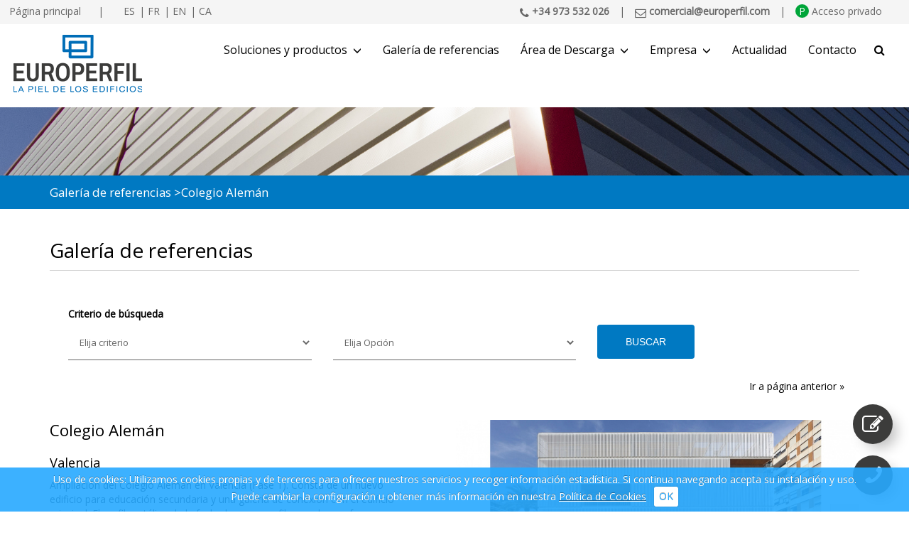

--- FILE ---
content_type: text/html; charset=UTF-8
request_url: https://www.europerfil.com/referencias/detalle/0/0/188
body_size: 49110
content:
<!DOCTYPE html>
<html lang="es">
<head>
    <meta http-equiv="charset" content="utf-8" >
    <meta charset="utf-8">
    <meta http-equiv="X-UA-Compatible" content="IE=edge,chrome=1" >
    <meta name="viewport" content="width=device-width, initial-scale=1" >
    <meta name="author" content="width=device-width, initial-scale=1" >
    <title>EUROPERFIL  - Galeria de referencias</title>
    <meta name="description" content="Galeria de referencias">
    <meta name="keywords" content="referencias de obra, obras de referencia, proyectos">
    <link rel="shortcut icon" href="https://europerfil.com/web/resources/img/favicon_EUR.png"  type="image/x-icon" />

    <link href="https://fonts.googleapis.com/css?family=Open+Sans" rel="stylesheet">
    <link href="https://www.europerfil.com/assets/css/vendor/uniform.default.css" media="screen" rel="stylesheet" type="text/css" >
    <link href="https://www.europerfil.com/assets/img/logo-icon.png" rel="favicon" >
    <link href="https://www.europerfil.com/assets/css/vendor/ekko-lightbox.min.css" media="screen" rel="stylesheet" type="text/css" >
    <link href="https://www.europerfil.com/assets/css/vendor/cookiecuttr.css" media="screen" rel="stylesheet" type="text/css" >
    <link href="https://www.europerfil.com/assets/css/vendor/flexslider.css" media="screen" rel="stylesheet" type="text/css" >
    <link href="https://www.europerfil.com/assets/css/vendor/bootstrap.min.css" media="screen" rel="stylesheet" type="text/css" >
    <link href="https://maxcdn.bootstrapcdn.com/font-awesome/4.4.0/css/font-awesome.min.css" media="screen" rel="stylesheet" type="text/css" >
    <link href="https://www.europerfil.com/assets/css/main.css?v3" media="screen" rel="stylesheet" type="text/css" >
    <link href="https://www.europerfil.com/assets/css/vendor/jquery-ui.min.css" media="screen" rel="stylesheet" type="text/css" >

    <script type="text/javascript" src="https://www.europerfil.com/assets/js/vendor/modernizr.js"></script>
    <script src="https://code.jquery.com/jquery-3.7.1.min.js" integrity="sha256-/JqT3SQfawRcv/BIHPThkBvs0OEvtFFmqPF/lYI/Cxo=" crossorigin="anonymous"></script>        
    <script type="text/javascript" src="https://www.europerfil.com/assets/js/vendor/bootstrap.min.js"></script>
    <script type="text/javascript" src="https://www.europerfil.com/assets/js/vendor/jquery.uniform.min.js"></script>
    <script type="text/javascript" src="https://www.europerfil.com/assets/js/main.js?v=3"></script>
    <script type="text/javascript" src="https://www.europerfil.com/assets/js/vendor/ekko-lightbox.min.js"></script>
    <script type="text/javascript" src="https://www.europerfil.com/assets/js/vendor/jquery.cookie.js"></script>
    <script type="text/javascript" src="https://www.europerfil.com/assets/js/vendor/jquery.cookiecuttr.js"></script>
    <script type="text/javascript" src="https://www.europerfil.com/assets/js/vendor/jquery.flexslider-min.js"></script>
    <script type="text/javascript" src="https://www.europerfil.com/assets/js/vendor/jquery.matchHeight.js"></script>
    <script type="text/javascript" src="https://www.europerfil.com/assets/js/vendor/jquery-ui.min.js"></script>
    <script type="text/javascript" src="https://www.europerfil.com/assets/js/vendor/kenburns.js"></script>
    
      <!--[if lt IE 9]>
        <script src="https://oss.maxcdn.com/html5shiv/3.7.2/html5shiv.min.js"></script>
        <script src="https://oss.maxcdn.com/respond/1.4.2/respond.min.js"></script>
      <![endif]-->
      
    
      
<!-- Google tag (gtag.js) -->
<script async src="https://www.googletagmanager.com/gtag/js?id=G-17PMLXM4ML"></script>
<script nonce="mHrWui6eZSIdF4Kcntk8Yj0UbO5R3aqozVEvQAw91MXJplDTP7Cg">
  window.dataLayer = window.dataLayer || [];
  function gtag(){dataLayer.push(arguments);}
  gtag('js', new Date());

  gtag('config', 'G-17PMLXM4ML', {'allow_google_signals': false});
</script>      
<!-- End Google Tag Manager -->
        
</head>
<body>

    <header class="top">
        <div class="row">
            <ul class="languages col-sm-4 col-xs-5">
                <li class="home hidden-xs"><a href="https://www.europerfil.com/">Página principal</a></li>
                <li><a href="https://www.europerfil.com/referencias/detalle/0/0/188/colegio-aleman" >ES</a></li><li><a href="https://www.europerfil.com/references_fr/detaile/0/0/188/ecole-allemande" >FR</a></li><li><a href="https://www.europerfil.com/references/detail/0/0/188/german-school" >EN</a></li><li><a href="https://www.europerfil.com/referencies/detall/0/0/188/collegi-alemany" >CA</a></li>            </ul>
                            <div id="professionals_access" class="col-sm-8 col-xs-7">
                    <a href="tel:+34973532026"><strong><i class="fa fa-phone" aria-hidden="true" style="font-size: 16px"></i> <span class="hidden-xs">+34 973 532 026</span></strong></a>
                    |
                    <a href="mailto:comercial@europerfil.com"><strong><i class="fa fa-envelope-o" aria-hidden="true" style="font-size: 16px"></i> <span class="hidden-xs">comercial@europerfil.com</span></strong></a>
                    |
                    <a href="https://www.europerfil.com/login">
                       <i style="background-color: #00a539;border-radius: 50%; padding: 0px 5px;color: #FFF; font-style: normal">P</i> <span class="hidden-xs">Acceso privado</span>
                    </a>
                </div>
                        </div>
    </header>
    <header class="header-main">
        <div id="backdrop" style="display:none;position:fixed;left:0;right:0;top:0;bottom:0;background-color:black; opacity:0.1;"></div>
        <div class="row">
            <nav class="navbar main-nav">
                <div class="navbar-header" style="z-index:95;">
                    <button type="button" class="navbar-toggle collapsed" data-toggle="collapse" data-target="#navbar" aria-expanded="false" aria-controls="navbar">
                    <span class="sr-only">Toggle navigation</span>
                    <span class="icon-bar"></span>
                    <span class="icon-bar"></span>
                    <span class="icon-bar"></span>
                    </button>
                    <a href="/" title="inicio" class="logo"><img src="https://www.europerfil.com/assets/img/Europerfil-logo.png" alt="Logo Europerfil" title="Europerfil" /></a>
                </div>
                <a href="#" class="search-handler" style="z-index:96;"><i class="fa fa-search"></i></a>
                <div id="navbar" class="collapse navbar-collapse">
                    <ul class="nav navbar-nav">
                        <li class="menu-item-products">
                            <a href="#">Soluciones y productos<span class="glyphicon glyphicon-menu-down"></span></a>
                            <div class="submenu">
                                <ul>
                                    <div class="col-md-8">
                                        <li id="menu-item-1" class="subPrincipal col-md-6">
                                            <span></span> <a href="#">Soluciones &raquo;</a>
                                            <ul>
                                                                                                                                                        <li>
                                                        <a href="https://www.europerfil.com/envolventes-personalizadas">Envolventes personalizadas</a>
                                                                                                                    <ul>
                                                                                                                                <li><a href="https://www.europerfil.com/envolventes-personalizadas/experience-wall"
                                                                                                                                            >
                                                                    Experience Wall</a></li>
                                                                                                                                    <li><a href="https://www.europerfil.com/envolventes-personalizadas/emotion-wall"
                                                                                                                                            >
                                                                    Emotion Wall</a></li>
                                                                     
                                                            </ul>
                                                                                                            </li>   
                                                                                                                                                        <li>
                                                        <a href="https://www.europerfil.com/sistemas-constructivos">Sistemas constructivos</a>
                                                                                                                    <ul>
                                                                                                                                <li><a href="https://www.europerfil.com/sistemas-constructivos/eurodesign-cubierta-y-fachada-engatillada"
                                                                                                                                            >
                                                                     EURODESIGN, Cubierta y fachada engatillada</a></li>
                                                                                                                                    <li><a href="https://www.europerfil.com/sistemas-constructivos/eurohabitat-sistema-de-fachada-ligera"
                                                                                                                                            >
                                                                    EUROHABITAT, sistema de fachada ligera</a></li>
                                                                     
                                                            </ul>
                                                                                                            </li>   
                                                                                                                                                        <li>
                                                        <a href="https://www.europerfil.com/sistemas-de-cubierta-metalica">Sistemas de cubierta metálica</a>
                                                                                                                    <ul>
                                                                                                                                <li><a href="https://www.europerfil.com/sistemas-de-cubierta-metalica/cubierta-simple"
                                                                                                                                            >
                                                                    Cubierta simple</a></li>
                                                                                                                                    <li><a href="https://www.europerfil.com/sistemas-de-cubierta-metalica/cubierta-deck"
                                                                                                                                            >
                                                                    Cubierta Deck</a></li>
                                                                                                                                    <li><a href="https://www.europerfil.com/sistemas-de-cubierta-metalica/cubierta-sandwich-in-situ"
                                                                                                                                            >
                                                                    Cubierta sándwich in situ</a></li>
                                                                                                                                    <li><a href="https://www.europerfil.com/sistemas-de-cubierta-metalica/cubierta-de-panel-sandwich"
                                                                                                                                            >
                                                                    Cubierta de panel sándwich</a></li>
                                                                                                                                    <li><a href="https://www.europerfil.com/sistemas-de-cubierta-metalica/falso-techo"
                                                                                                                                            >
                                                                    Falso techo</a></li>
                                                                     
                                                            </ul>
                                                                                                            </li>   
                                                                                                                                                            </ul></li>
                                                        <li id="salto" class="subPrincipal col-md-6"><ul>
                                                                                                        <li>
                                                        <a href="https://www.europerfil.com/sistemas-de-fachada-metalica">Sistemas de fachada metálica</a>
                                                                                                                    <ul>
                                                                                                                                <li><a href="https://www.europerfil.com/sistemas-de-fachada-metalica/fachada-simple"
                                                                                                                                            >
                                                                    Fachada simple</a></li>
                                                                                                                                    <li><a href="https://www.europerfil.com/sistemas-de-fachada-metalica/fachada-sandwich-in-situ"
                                                                                                                                            >
                                                                    Fachada sándwich in situ</a></li>
                                                                                                                                    <li><a href="https://www.europerfil.com/sistemas-de-fachada-metalica/fachada-de-panel-sandwich"
                                                                                                                                            >
                                                                    Fachada de panel sándwich</a></li>
                                                                                                                                    <li><a href="https://www.europerfil.com/sistemas-de-fachada-metalica/panel-frigorifico"
                                                                                                                                            >
                                                                    Panel frigorífico</a></li>
                                                                     
                                                            </ul>
                                                                                                            </li>   
                                                                                                                                                        <li>
                                                        <a href="https://www.europerfil.com/forjados-y-encofrados-metalicos">Forjados y encofrados metálicos</a>
                                                                                                                    <ul>
                                                                                                                                <li><a href="https://www.europerfil.com/forjados-y-encofrados-metalicos/forjado-colaborante"
                                                                                                                                            >
                                                                    Forjado colaborante</a></li>
                                                                                                                                    <li><a href="https://www.europerfil.com/forjados-y-encofrados-metalicos/encofrado-perdido"
                                                                                                                                            >
                                                                    Encofrado perdido</a></li>
                                                                     
                                                            </ul>
                                                                                                            </li>   
                                                                                                                                                        <li>
                                                        <a href="https://www.europerfil.com/sistemas-de-aislamiento">Sistemas de aislamiento</a>
                                                                                                                    <ul>
                                                                                                                                <li><a href="https://www.europerfil.com/sistemas-de-aislamiento/aislamiento-y-absorcion-acustica"
                                                                                                                                            >
                                                                    Aislamiento y absorción acústica</a></li>
                                                                                                                                    <li><a href="https://www.europerfil.com/sistemas-de-aislamiento/aislamiento-termico"
                                                                                                                                            >
                                                                    Aislamiento térmico</a></li>
                                                                     
                                                            </ul>
                                                                                                            </li>   
                                                                                                                                                        <li>
                                                        <a href="https://www.europerfil.com/accesorios">Accesorios</a>
                                                                                                                    <ul>
                                                                                                                                <li><a href="https://www.europerfil.com/accesorios/accesorios-de-panel-de-fachada"
                                                                                                                                            >
                                                                    Accesorios de panel de fachada</a></li>
                                                                                                                                    <li><a href="https://www.europerfil.com/accesorios/accesorios-de-panel-de-cubierta"
                                                                                                                                            >
                                                                    Accesorios de panel de cubierta</a></li>
                                                                                                                                    <li><a href="https://www.europerfil.com/accesorios/translucidos"
                                                                                                                                            >
                                                                    Translúcidos</a></li>
                                                                     
                                                            </ul>
                                                                                                            </li>   
                                                                                            </ul>
                                        </li>
                                    </div>
                                        <div class="col-md-4">
                                            <li id="menu-item-3" class="subPrincipal">
                                                <span></span><a href="#" target="_self">Productos &raquo;</a>
                                                <ul>
                                                    
                                                    <li><a href="https://www.europerfil.com/perfiles-arquitectonicos">Perfiles arquitectónicos</a></li>
                                                    
                                                    <li><a href="https://www.europerfil.com/perfiles-metalicos">Perfiles metálicos</a></li>
                                                    
                                                    <li><a href="https://www.europerfil.com/perfiles-de-forjado-y-encofrado-metalico">Perfiles de forjado y encofrado metálico</a></li>
                                                    
                                                    <li><a href="https://www.europerfil.com/paneles-sandwich-pir-b-s1d0">Paneles sándwich PIR B-s1,d0</a></li>
                                                    
                                                    <li><a href="https://www.europerfil.com/paneles-sandwich-de-lana-de-roca">Paneles sándwich de lana de roca</a></li>
                                                    
                                                    <li><a href="https://www.europerfil.com/placas-aislantes-pir">Placas aislantes PIR</a></li>
                                                    
                                                    <li><a href="https://www.europerfil.com/aislamiento-y-absorcion-acustica">Aislamiento y absorción acústica</a></li>
                                                    
                                                    <li><a href="https://www.europerfil.com/accesorios-y-complementos">Accesorios y complementos</a></li>
                                                    					
                                                </ul>
                                            </li>
                                            <li class="subPrincipal"><span></span><a href="https://www.europerfil.com/materiales">Materiales y recubrimientos  &raquo;</a></li>
                                            <li class="subPrincipal">
                                                <span></span>
                                                <a href="https://www.europerfil.com/carta_colores" target="_blank">
                                                    Carta de colores  &raquo;
                                                </a>
                                            </li>
                                        </div>
                                    </ul>
                                </div>
                            </li>
                            <li><a href="https://www.europerfil.com/referencias" target="_self">Galería de referencias</a></li>
                            <li class="menu-item-downloads"><a href="#" target="_self">Área de Descarga<span class="glyphicon glyphicon-menu-down"></span></a> 
                                <ul class="submenu subCom">
                                    <li><a href="https://www.europerfil.com/catalogos">Catálogos</a></li>
                                    <li><a href="https://www.europerfil.com/fichastecnicas">Fichas técnicas</a></li>
                                    <li><a href="https://www.europerfil.com/guiasinstalacion">Guías de instalación</a></li>
                                    <li><a href="https://www.europerfil.com/perforados">Posibilidades de perforación</a></li>
                                    <li>
                                        <a href="https://www.europerfil.com/declaracionprestaciones">
                                            Declaración de prestaciones                                        </a>
                                    </li>
                                    <li><a href="https://www.europerfil.com/epd">Declaración ambiental de producto EPD</a></li>
                                    <li><a href="https://www.europerfil.com/cad">Archivos CAD</a></li>
                                    <li><a href="https://www.europerfil.com/elementos_bim">Objetos BIM</a></li>
                                    <li><a href="https://www.europerfil.com/area_tecnica">Memorias descriptivas</a></li>
                                    <li>
                                        <a href="https://www.europerfil.com/codigoConducta">
                                            Código de conducta empresarial                                        </a>
                                    </li>
                                    <li>
                                        <a href="https://www.europerfil.com/condicionesGeneralesVenta">
                                            Condiciones Generales de Venta                                        </a>
                                    </li>
                                    <li>
                                        <a href="https://www.europerfil.com/condicionesGeneralesCompra">
                                            Condiciones Generales de Compra                                        </a>
                                    </li>
                                </ul>
                            </li>
                            <li><a href="javascript:void(0)" target="_self">Empresa<span class="glyphicon glyphicon-menu-down"></span></a> 
                                <ul class="submenu subCom">
                                                                                                                                                                                    <li><a href="https://www.europerfil.com/quienes-somos">Quiénes somos</a></li>
                                                                                                                                                                                                                        <li><a href="https://www.europerfil.com/un-equipo-a-su-servicio">Un equipo a su servicio</a></li>
                                                                                                                                                                                                                        <li><a href="https://www.europerfil.com/nuestro-compromiso">Nuestro compromiso</a></li>
                                                                                                                                                                                                                        <li><a href="https://www.europerfil.com/sostenibilidad">Sostenibilidad</a></li>
                                                                                                                                                                                                                                                                                                                                                                                                                                                                                                                                                        </ul>
                            </li>
                            <li><a href="https://www.europerfil.com/actualidad" target="_self">Actualidad</a></li>
                            <li><a href="https://www.europerfil.com/contacto" target="_self">Contacto</a></li>
                        </ul>
                </div>
                <div class="search-container ">
                    <div class="container contactContentForm">
                        <form name="search" class="row" action="https://www.europerfil.com/search/post/nombre/1000/productos" method="post">
                            <div class="col-xs-8 col-sm-9 col-md-10">
                                <input type="text" name="buscador" value="" placeholder="Que estás buscando?" class="form-control w100" required>
                            </div>
                            <div class="col-xs-4 col-sm-3 col-md-2">
                                <button type="submit" class="btn btn-default w100"> Buscar</button>
                            </div>
                        </form>
                    </div>
                </div>
            </nav>
        </div>
    </header>

<div class="content">
    <div class="row bg-top">
        <div class="row breadcrumbs">
            <div class="container">
                <ul>
                    <li><a href="https://www.europerfil.com/referencias/0/0">Galería de referencias</a></li><li>Colegio Alemán</li> 
                </ul>
            </div>
        </div>
    </div>
    <div class="row container reference-gallery-detail">
        <h1>Galería de referencias</h1>
        <div class="contactContentForm paginator">
            <form>
                <div class="row" style="margin-bottom: 0px;">
                    <div class="col-xs-12"><label>Criterio de búsqueda</label>
                    </div>
                </div>
                <div class="row">
                    <div class="col-xs-12 col-lg-4">
                        <select name="criterio" id="criterio" class="form-control margin-bottom-xs12">
                            <option value="">Elija criterio</option>
                            <option value="edificio" >Tipo de edificio</option>
                            <option value="pais" >País</option>
                            <option value="provincia" >Provincia (ESPAÑA)</option>
                            <option value="solucion" >Solución</option>
                            <option value="producto" >Producto</option>
                        </select>
                    </div>
                    <div class="col-xs-12 col-lg-4">
                        <select name="aplicacion" id="aplicacion" class="form-control margin-bottom-xs12">
                            <option>Elija Opción</option>
                        </select>
                     </div>
                    <div class="col-xs-12 col-lg-4">
                        <img id="loadingimg" style="display: none" src="https://www.europerfil.com/resources/img/5.gif"/>
                        <input type="button" name="Buscar" id="Buscar" value="Buscar" class="btn btn-default w100" />
                    </div>
                </div>
            </form>
            <a href="javascript:history.back()" class="back">Ir a página anterior &raquo;</a>
        </div>
        <div class="reference refence-content">
            <h2>
                Colegio Alemán            </h2>
            <h3>Valencia</h3>
            <p>
                                Ampliación del Colegio Alemán en Valencia (Fase 1). Consta de un nuevo edificio para educación secundaria y una galería de conexión con el edificio principal. El perfil metálico de la fachada es un perfil grecado con forma piramidal de gran canto en aluminio perforado y post anodizado, creado por Orts&Trullenque y realizado ad-hoc para este proyecto (https://www.europerfil.com/envolventes-personalizadas) | Materiales: Perfil de fachada realizado a medida en aluminio perforado R10T14 post anodizado. Perfil Eurocol 60 de forjado colaborante y perfil Haircol 59 sin embuticiones para encofrado perdido, prelacado en color blanco por la cara vista. | Arquitectura: Orts&Trullenque | Fotografía: ©Diego Opazo            </p>
            
                        
            
            <h3>Soluciones aplicadas</h3>
            <ul>
                                                        <li><a href="https://www.europerfil.com/sistemas-de-fachada-metalica/fachada-simple">
                            Fachada simple                    </a></li>
                                                        <li><a href="https://www.europerfil.com/sistemas-de-fachada-metalica">
                            Sistemas de fachada metálica                    </a></li>
                                                        <li><a href="https://www.europerfil.com/forjados-y-encofrados-metalicos/encofrado-perdido">
                            Encofrado perdido                    </a></li>
                                                        <li><a href="https://www.europerfil.com/forjados-y-encofrados-metalicos/forjado-colaborante">
                            Forjado colaborante                    </a></li>
                                                        <li><a href="https://www.europerfil.com/forjados-y-encofrados-metalicos">
                            Forjados y encofrados metálicos                    </a></li>
                            </ul>
            
                                 
        </div>

        <div class="reference reference-slider-galery">
            <div id="slider" class="flexslider flexsliderReferenceGalery">
                <ul class="slides">
                                                                <li style="margin-left:0px;">
                        <a href="https://www.europerfil.com/resources/img/galeria/imagenes/4b7c67d34e8f09a5588294e45a62d167.jpg" target="_blank" rel="prettyPhotoS[gallery2]"  title="Colegio Alemán">
                            <img src="https://www.europerfil.com/resources/img/galeria/imagenes/crop/4b7c67d34e8f09a5588294e45a62d167.jpg" />
                        </a>
                    </li>
                                            <li style="margin-left:0px;">
                        <a href="https://www.europerfil.com/resources/img/galeria/imagenes/76d6f6203b32cf74a248ce4f324485ff.jpg" target="_blank" rel="prettyPhotoS[gallery2]"  title="Colegio Alemán">
                            <img src="https://www.europerfil.com/resources/img/galeria/imagenes/crop/76d6f6203b32cf74a248ce4f324485ff.jpg" />
                        </a>
                    </li>
                                            <li style="margin-left:0px;">
                        <a href="https://www.europerfil.com/resources/img/galeria/imagenes/a7ecade9bb101685d65f5a4433190d7b.jpg" target="_blank" rel="prettyPhotoS[gallery2]"  title="Colegio Alemán">
                            <img src="https://www.europerfil.com/resources/img/galeria/imagenes/crop/a7ecade9bb101685d65f5a4433190d7b.jpg" />
                        </a>
                    </li>
                                            <li style="margin-left:0px;">
                        <a href="https://www.europerfil.com/resources/img/galeria/imagenes/8dd64cf7ba7886aea195abe020eed64a.jpg" target="_blank" rel="prettyPhotoS[gallery2]"  title="Colegio Alemán">
                            <img src="https://www.europerfil.com/resources/img/galeria/imagenes/crop/8dd64cf7ba7886aea195abe020eed64a.jpg" />
                        </a>
                    </li>
                                            <li style="margin-left:0px;">
                        <a href="https://www.europerfil.com/resources/img/galeria/imagenes/5cd2cbf8560ef7920317be55f9f872f6.jpg" target="_blank" rel="prettyPhotoS[gallery2]"  title="Colegio Alemán">
                            <img src="https://www.europerfil.com/resources/img/galeria/imagenes/crop/5cd2cbf8560ef7920317be55f9f872f6.jpg" />
                        </a>
                    </li>
                                            <li style="margin-left:0px;">
                        <a href="https://www.europerfil.com/resources/img/galeria/imagenes/bebf051cf33524c2269b81f9b713caff.jpg" target="_blank" rel="prettyPhotoS[gallery2]"  title="Colegio Alemán">
                            <img src="https://www.europerfil.com/resources/img/galeria/imagenes/crop/bebf051cf33524c2269b81f9b713caff.jpg" />
                        </a>
                    </li>
                                            <li style="margin-left:0px;">
                        <a href="https://www.europerfil.com/resources/img/galeria/imagenes/93bb99760d9a086ccce499ffbcde3664.jpg" target="_blank" rel="prettyPhotoS[gallery2]"  title="Colegio Alemán">
                            <img src="https://www.europerfil.com/resources/img/galeria/imagenes/crop/93bb99760d9a086ccce499ffbcde3664.jpg" />
                        </a>
                    </li>
                                            <li style="margin-left:0px;">
                        <a href="https://www.europerfil.com/resources/img/galeria/imagenes/1bea1f4b0ea92bc016ce0e9a9c7a5711.jpg" target="_blank" rel="prettyPhotoS[gallery2]"  title="Colegio Alemán">
                            <img src="https://www.europerfil.com/resources/img/galeria/imagenes/crop/1bea1f4b0ea92bc016ce0e9a9c7a5711.jpg" />
                        </a>
                    </li>
                                            <li style="margin-left:0px;">
                        <a href="https://www.europerfil.com/resources/img/galeria/imagenes/7f724d9d5ed06b5867b63c645f042aaa.jpg" target="_blank" rel="prettyPhotoS[gallery2]"  title="Colegio Alemán">
                            <img src="https://www.europerfil.com/resources/img/galeria/imagenes/crop/7f724d9d5ed06b5867b63c645f042aaa.jpg" />
                        </a>
                    </li>
                                            <li style="margin-left:0px;">
                        <a href="https://www.europerfil.com/resources/img/galeria/imagenes/da39d9ecaabe5c5c87ebc8498c8aed90.jpg" target="_blank" rel="prettyPhotoS[gallery2]"  title="Colegio Alemán">
                            <img src="https://www.europerfil.com/resources/img/galeria/imagenes/crop/da39d9ecaabe5c5c87ebc8498c8aed90.jpg" />
                        </a>
                    </li>
                                            <li style="margin-left:0px;">
                        <a href="https://www.europerfil.com/resources/img/galeria/imagenes/6e3d9ad5475539f0607fd44042f462a4.jpg" target="_blank" rel="prettyPhotoS[gallery2]"  title="Colegio Alemán">
                            <img src="https://www.europerfil.com/resources/img/galeria/imagenes/crop/6e3d9ad5475539f0607fd44042f462a4.jpg" />
                        </a>
                    </li>
                                            <li style="margin-left:0px;">
                        <a href="https://www.europerfil.com/resources/img/galeria/imagenes/d7316ee5c6c8aec3baf7f01ece3ef08e.jpg" target="_blank" rel="prettyPhotoS[gallery2]"  title="Colegio Alemán">
                            <img src="https://www.europerfil.com/resources/img/galeria/imagenes/crop/d7316ee5c6c8aec3baf7f01ece3ef08e.jpg" />
                        </a>
                    </li>
                                            <li style="margin-left:0px;">
                        <a href="https://www.europerfil.com/resources/img/galeria/imagenes/ba81bc7666a4d34ea6c27c6b6a2058d3.jpg" target="_blank" rel="prettyPhotoS[gallery2]"  title="Colegio Alemán">
                            <img src="https://www.europerfil.com/resources/img/galeria/imagenes/crop/ba81bc7666a4d34ea6c27c6b6a2058d3.jpg" />
                        </a>
                    </li>
                                            <li style="margin-left:0px;">
                        <a href="https://www.europerfil.com/resources/img/galeria/imagenes/1b88e48b07a9388a133b26ac5405fcc9.jpg" target="_blank" rel="prettyPhotoS[gallery2]"  title="Colegio Alemán">
                            <img src="https://www.europerfil.com/resources/img/galeria/imagenes/crop/1b88e48b07a9388a133b26ac5405fcc9.jpg" />
                        </a>
                    </li>
                                            <li style="margin-left:0px;">
                        <a href="https://www.europerfil.com/resources/img/galeria/imagenes/108899c20ff753ad336a94dd3c557fc5.jpg" target="_blank" rel="prettyPhotoS[gallery2]"  title="Colegio Alemán">
                            <img src="https://www.europerfil.com/resources/img/galeria/imagenes/crop/108899c20ff753ad336a94dd3c557fc5.jpg" />
                        </a>
                    </li>
                                            <li style="margin-left:0px;">
                        <a href="https://www.europerfil.com/resources/img/galeria/imagenes/b365cb8ace17b292b28302196ff5d2f1.jpg" target="_blank" rel="prettyPhotoS[gallery2]"  title="Colegio Alemán">
                            <img src="https://www.europerfil.com/resources/img/galeria/imagenes/crop/b365cb8ace17b292b28302196ff5d2f1.jpg" />
                        </a>
                    </li>
                                            <li style="margin-left:0px;">
                        <a href="https://www.europerfil.com/resources/img/galeria/imagenes/c7fbd7a5689c34f2b8ab8d9ea372b50d.jpg" target="_blank" rel="prettyPhotoS[gallery2]"  title="Colegio Alemán">
                            <img src="https://www.europerfil.com/resources/img/galeria/imagenes/crop/c7fbd7a5689c34f2b8ab8d9ea372b50d.jpg" />
                        </a>
                    </li>
                                    </ul>
             </div>
            <div id="carousel" class="flexslider flexsliderReferenceGaleryarousel">
                <ul class="slides">
                                            <li style="margin-left:0px;">
                        <a href="https://www.europerfil.com/resources/img/galeria/imagenes/crop/4b7c67d34e8f09a5588294e45a62d167.jpg" target="_blank" rel="prettyPhoto[gallery2]"  title="Colegio Alemán">
                            <img src="https://www.europerfil.com/resources/img/galeria/imagenes/cropmini/4b7c67d34e8f09a5588294e45a62d167.jpg" />
                        </a>
                    </li>
                                            <li style="margin-left:0px;">
                        <a href="https://www.europerfil.com/resources/img/galeria/imagenes/crop/76d6f6203b32cf74a248ce4f324485ff.jpg" target="_blank" rel="prettyPhoto[gallery2]"  title="Colegio Alemán">
                            <img src="https://www.europerfil.com/resources/img/galeria/imagenes/cropmini/76d6f6203b32cf74a248ce4f324485ff.jpg" />
                        </a>
                    </li>
                                            <li style="margin-left:0px;">
                        <a href="https://www.europerfil.com/resources/img/galeria/imagenes/crop/a7ecade9bb101685d65f5a4433190d7b.jpg" target="_blank" rel="prettyPhoto[gallery2]"  title="Colegio Alemán">
                            <img src="https://www.europerfil.com/resources/img/galeria/imagenes/cropmini/a7ecade9bb101685d65f5a4433190d7b.jpg" />
                        </a>
                    </li>
                                            <li style="margin-left:0px;">
                        <a href="https://www.europerfil.com/resources/img/galeria/imagenes/crop/8dd64cf7ba7886aea195abe020eed64a.jpg" target="_blank" rel="prettyPhoto[gallery2]"  title="Colegio Alemán">
                            <img src="https://www.europerfil.com/resources/img/galeria/imagenes/cropmini/8dd64cf7ba7886aea195abe020eed64a.jpg" />
                        </a>
                    </li>
                                            <li style="margin-left:0px;">
                        <a href="https://www.europerfil.com/resources/img/galeria/imagenes/crop/5cd2cbf8560ef7920317be55f9f872f6.jpg" target="_blank" rel="prettyPhoto[gallery2]"  title="Colegio Alemán">
                            <img src="https://www.europerfil.com/resources/img/galeria/imagenes/cropmini/5cd2cbf8560ef7920317be55f9f872f6.jpg" />
                        </a>
                    </li>
                                            <li style="margin-left:0px;">
                        <a href="https://www.europerfil.com/resources/img/galeria/imagenes/crop/bebf051cf33524c2269b81f9b713caff.jpg" target="_blank" rel="prettyPhoto[gallery2]"  title="Colegio Alemán">
                            <img src="https://www.europerfil.com/resources/img/galeria/imagenes/cropmini/bebf051cf33524c2269b81f9b713caff.jpg" />
                        </a>
                    </li>
                                            <li style="margin-left:0px;">
                        <a href="https://www.europerfil.com/resources/img/galeria/imagenes/crop/93bb99760d9a086ccce499ffbcde3664.jpg" target="_blank" rel="prettyPhoto[gallery2]"  title="Colegio Alemán">
                            <img src="https://www.europerfil.com/resources/img/galeria/imagenes/cropmini/93bb99760d9a086ccce499ffbcde3664.jpg" />
                        </a>
                    </li>
                                            <li style="margin-left:0px;">
                        <a href="https://www.europerfil.com/resources/img/galeria/imagenes/crop/1bea1f4b0ea92bc016ce0e9a9c7a5711.jpg" target="_blank" rel="prettyPhoto[gallery2]"  title="Colegio Alemán">
                            <img src="https://www.europerfil.com/resources/img/galeria/imagenes/cropmini/1bea1f4b0ea92bc016ce0e9a9c7a5711.jpg" />
                        </a>
                    </li>
                                            <li style="margin-left:0px;">
                        <a href="https://www.europerfil.com/resources/img/galeria/imagenes/crop/7f724d9d5ed06b5867b63c645f042aaa.jpg" target="_blank" rel="prettyPhoto[gallery2]"  title="Colegio Alemán">
                            <img src="https://www.europerfil.com/resources/img/galeria/imagenes/cropmini/7f724d9d5ed06b5867b63c645f042aaa.jpg" />
                        </a>
                    </li>
                                            <li style="margin-left:0px;">
                        <a href="https://www.europerfil.com/resources/img/galeria/imagenes/crop/da39d9ecaabe5c5c87ebc8498c8aed90.jpg" target="_blank" rel="prettyPhoto[gallery2]"  title="Colegio Alemán">
                            <img src="https://www.europerfil.com/resources/img/galeria/imagenes/cropmini/da39d9ecaabe5c5c87ebc8498c8aed90.jpg" />
                        </a>
                    </li>
                                            <li style="margin-left:0px;">
                        <a href="https://www.europerfil.com/resources/img/galeria/imagenes/crop/6e3d9ad5475539f0607fd44042f462a4.jpg" target="_blank" rel="prettyPhoto[gallery2]"  title="Colegio Alemán">
                            <img src="https://www.europerfil.com/resources/img/galeria/imagenes/cropmini/6e3d9ad5475539f0607fd44042f462a4.jpg" />
                        </a>
                    </li>
                                            <li style="margin-left:0px;">
                        <a href="https://www.europerfil.com/resources/img/galeria/imagenes/crop/d7316ee5c6c8aec3baf7f01ece3ef08e.jpg" target="_blank" rel="prettyPhoto[gallery2]"  title="Colegio Alemán">
                            <img src="https://www.europerfil.com/resources/img/galeria/imagenes/cropmini/d7316ee5c6c8aec3baf7f01ece3ef08e.jpg" />
                        </a>
                    </li>
                                            <li style="margin-left:0px;">
                        <a href="https://www.europerfil.com/resources/img/galeria/imagenes/crop/ba81bc7666a4d34ea6c27c6b6a2058d3.jpg" target="_blank" rel="prettyPhoto[gallery2]"  title="Colegio Alemán">
                            <img src="https://www.europerfil.com/resources/img/galeria/imagenes/cropmini/ba81bc7666a4d34ea6c27c6b6a2058d3.jpg" />
                        </a>
                    </li>
                                            <li style="margin-left:0px;">
                        <a href="https://www.europerfil.com/resources/img/galeria/imagenes/crop/1b88e48b07a9388a133b26ac5405fcc9.jpg" target="_blank" rel="prettyPhoto[gallery2]"  title="Colegio Alemán">
                            <img src="https://www.europerfil.com/resources/img/galeria/imagenes/cropmini/1b88e48b07a9388a133b26ac5405fcc9.jpg" />
                        </a>
                    </li>
                                            <li style="margin-left:0px;">
                        <a href="https://www.europerfil.com/resources/img/galeria/imagenes/crop/108899c20ff753ad336a94dd3c557fc5.jpg" target="_blank" rel="prettyPhoto[gallery2]"  title="Colegio Alemán">
                            <img src="https://www.europerfil.com/resources/img/galeria/imagenes/cropmini/108899c20ff753ad336a94dd3c557fc5.jpg" />
                        </a>
                    </li>
                                            <li style="margin-left:0px;">
                        <a href="https://www.europerfil.com/resources/img/galeria/imagenes/crop/b365cb8ace17b292b28302196ff5d2f1.jpg" target="_blank" rel="prettyPhoto[gallery2]"  title="Colegio Alemán">
                            <img src="https://www.europerfil.com/resources/img/galeria/imagenes/cropmini/b365cb8ace17b292b28302196ff5d2f1.jpg" />
                        </a>
                    </li>
                                            <li style="margin-left:0px;">
                        <a href="https://www.europerfil.com/resources/img/galeria/imagenes/crop/c7fbd7a5689c34f2b8ab8d9ea372b50d.jpg" target="_blank" rel="prettyPhoto[gallery2]"  title="Colegio Alemán">
                            <img src="https://www.europerfil.com/resources/img/galeria/imagenes/cropmini/c7fbd7a5689c34f2b8ab8d9ea372b50d.jpg" />
                        </a>
                    </li>
                                    </ul>
            </div>
        </div>
                    <div class="list-slide-related">
                <h3 class="head1">Productos utilizados</h3>

                
                <div class="flexslider flexsliderProductsRelated">
                    <ul class="slides">                                       
                                                                <li>
                            <img src="https://www.europerfil.com/resources/img/productos/imagenes/cropmini/992bb5d761f5bf0fa27c46aebb75ca27.jpg" />
                            <div class="flex-caption">
                                <p>
                                    HAIRCOL 59 (Encofrado perdido)                                </p>
                                <a href="https://www.europerfil.com/perfiles-de-forjado-y-encofrado-metalico/haircol-59-encofrado-perdido">
                                    Ver detalle &raquo;
                                </a>
                            </div>
                        </li>
                                                                    <li>
                            <img src="https://www.europerfil.com/resources/img/productos/imagenes/cropmini/7bb96d147c96e22aee63af2f8df2f67e.jpg" />
                            <div class="flex-caption">
                                <p>
                                    EUROCOL 60 (Forj. colaborante)                                </p>
                                <a href="https://www.europerfil.com/perfiles-de-forjado-y-encofrado-metalico/eurocol-60-forj-colaborante">
                                    Ver detalle &raquo;
                                </a>
                            </div>
                        </li>
                                            </ul>
                </div>
            </div>
            </div>
</div>


<script type="text/javascript" nonce="mHrWui6eZSIdF4Kcntk8Yj0UbO5R3aqozVEvQAw91MXJplDTP7Cg">
    $(document).ready(function() {
        $('#carousel').flexslider({
            animation: "slide",
            controlNav: false,
            animationLoop: false,
            slideshow: false,
            itemWidth: 86,
            itemHeight: 86,
            itemMargin: 6,
            asNavFor: '#slider'
        });
        $('#slider').flexslider({
            animation: "slide",
            controlNav: false,
            animationLoop: false,
            slideshow: false,
            sync: "#carousel"
        });
        $('.flexslider.flexsliderProductsRelated').flexslider({
            animation: "slide",
            animationLoop: false,
            itemWidth: 224,
            itemMargin: 5,
            customDirectionNav: $(".custom-navigation3 a")
        });
    });
    
    $(document).ready(function() {
        $("#criterio").change(function() {
            var criterio1 = $(this).val();
            $("#loadingimg").show();
            $("#aplicacion").load('https://www.europerfil.com/referencias/selectajax/', {criterio1: criterio1}, function() {
                $("#loadingimg").hide();
            });
        });

        
        function set_text(criterio2) {
            $('#aplicacion').val(criterio2);
        }


        $("#Buscar").click(function() {
            var criterio1 = $("#criterio").val();
            var criterio2 = $("#aplicacion").val();
            if (criterio1 != "" && criterio2 != "") {
                window.location = "https://www.europerfil.com/referencias/" + criterio1 + "/" + criterio2;
            }
        })
    });    
</script>

<link rel="stylesheet" href="https://www.europerfil.com/resources/css/prettyPhoto.css" type="text/css" media="screen" />

<script type="text/javascript" src="https://www.europerfil.com/resources/js/jquery.prettyPhoto.js"></script> 
<script type="text/javascript" charset="utf-8" nonce="mHrWui6eZSIdF4Kcntk8Yj0UbO5R3aqozVEvQAw91MXJplDTP7Cg">
$(document).ready(function() {
    $("a[rel^='prettyPhotoS']").prettyPhoto({theme: 'light_square'});
});
</script>

        <footer class="main-footer">
        <div class="container row footer-links">
            <div class="col-xs-6 col-sm-3 f_social">
                <h3>EUROPERFIL</h3>
                <p>La piel de los edificios</p>
				<ul class="social-icons">
                    <!--<li><a href="" title="Facebook"><i class="fa fa-facebook-f"></i></a></li>
                    <li><a href=""><i class="fa fa-google-plus"></i></a></li>
                    <li><a href=""><i class="fa fa-twitter"></i></a></li>
                    <li><a href=""><i class="fa fa-vimeo-square"></i></a></li>-->
                    <li><a href="https://www.youtube.com/channel/UCyKfUtSWr-K2PRgVc9GzmhQ" target="_blank"><i class="fa fa-youtube-play"></i></a></li>
                    <li><a href="https://www.linkedin.com/company/europerfil-s-a" target="_blank"><i class="fa fa-linkedin"></i></a></li>
                </ul>
               
            </div>
            <div class="col-xs-6 col-sm-3 f_info">
                <h3>Información legal</h3>
                <ul class="info">
                    <li><a href="https://www.europerfil.com/empresa/aviso-legal"><i class="fa fa-angle-right"></i> Aviso legal</a></li> 
					<li><a href="https://www.europerfil.com/empresa/politica-privacidad"><i class="fa fa-angle-right"></i> Política de Privacidad </a></li> 
					<li><a href="https://www.europerfil.com/empresa/politica-cookies"><i class="fa fa-angle-right"></i> Política de Cookies</a></li>
                </ul>
            </div>
            <div class="col-xs-6 col-sm-3 f_contavt">
                <h3>Oficina</h3>
                <p><span class="glyphicon glyphicon-map-marker"></span> Polígono Industrial Granvía Sur <br/>
                    Av. de la Granvía, 179</br>
                    08908 L'HOSPITALET DE LLOBREGAT (Barcelona) España</p>
                <p><i class="fa fa-phone"></i> +34 93 261 63 33</p>
                <p><span class="glyphicon glyphicon-envelope"></span> <a href="mailto:comercial@europerfil.com">comercial@europerfil.com</a></p>
                <p><i class="fa fa-fax"></i> +34 93 261 63 38</p>
                </div>
            <div class="col-xs-6 col-sm-3 f_contavt">
                <h3>Fábrica</h3>
                <p><span class="glyphicon glyphicon-map-marker"></span> Avda. Vall d'Aran, s/n <br/>
                    Polígono Industrial de Cervera</br>
                    25200 Cervera (Lleida) España</p>
                <p><i class="fa fa-phone"></i> +34 973 53 20 26</p>
            </div>
        </div>
        <div class="footer-copy">
            <div class="container">
                <div class="row">
                    <div class="col-sm-12">
                        <p>&copy; Copyright EUROPERFIL S.A. 2022</p>
                    </div>
                </div>
            </div>
        </div>
        <div class="fixed-action-buttons">
            <a id="floatingcomment" href="https://info.europerfil.com/formulario-flotante-web/" 
               target="_blank" rel="noopener noreferrer" class="btn-floating btn-large bttop">
              <i class="fa fa-pencil-square-o" aria-hidden="true"></i>
            </a>
            <a id="floatingphone" href="tel:+34973532026" class="btn-floating btn-large">
              <i class="fa fa-phone icon-flipped" aria-hidden="true"></i>
            </a>
        </div>
    </footer>

    <script type="text/javascript" nonce="mHrWui6eZSIdF4Kcntk8Yj0UbO5R3aqozVEvQAw91MXJplDTP7Cg">
        //window.lang = $('html').attr('lang');
        $(document).ready(function(){
            $.cookieCuttr({
                cookieAnalytics: false,
                cookieAcceptButtonText: "OK",
                cookieNotificationLocationBottom: true,
               // cookiePolicyLink: '/'+window.lang+'/content/cookies.html',
                cookiePolicyLink: '/content/cookies.html',
                cookieMessage: "Uso de cookies: Utilizamos cookies propias y de terceros para ofrecer nuestros servicios y recoger información estadística. Si continua navegando acepta su instalación y uso.<br>Puede cambiar la configuración u obtener más información en nuestra  <a title='Política de Cookies' href='https://www.europerfil.com/empresa/politica-cookies'>Política de Cookies</a>"
            });
        });

        (function(i,s,o,g,r,a,m){i['GoogleAnalyticsObject']=r;i[r]=i[r]||function(){
        (i[r].q=i[r].q||[]).push(arguments)},i[r].l=1*new Date();a=s.createElement(o),
        m=s.getElementsByTagName(o)[0];a.async=1;a.src=g;m.parentNode.insertBefore(a,m)
        })(window,document,'script','//www.google-analytics.com/analytics.js','ga');

        ga('create', 'UA-59287743-1', 'auto');
        ga('send', 'pageview');

        $(function($) {
            var source = new Array();
                            source.push('dfgdfgdfgdfg');
                            source.push('GALATEA');
                            source.push('1100');
                            source.push('PUR');
                            source.push('ATENEA');
                            source.push('(Fachada)');
                            source.push('ÁTICA');
                            source.push('EUROSILENCE');
                            source.push('B–085');
                            source.push('EUROCOVER');
                            source.push('34N');
                            source.push('(Cubierta)');
                            source.push('CASSETTE');
                            source.push('40N');
                            source.push('OLIMPIA');
                            source.push('EUROBASE');
                            source.push('');
                            source.push('(Cubierta');
                            source.push('Deck)');
                            source.push('106');
                            source.push('EUROLINE');
                            source.push('EUROFORM');
                            source.push('EUROBAC');
                            source.push('150');
                            source.push('EUROMODUL');
                            source.push('300');
                            source.push('MINIONDA');
                            source.push('EGEO');
                            source.push('MEDEA');
                            source.push('B–070');
                            source.push('(2)');
                            source.push('CRETA');
                            source.push('Micronervado');
                            source.push('Liso');
                            source.push('Pos');
                            source.push('(F)');
                            source.push('HAIRCOL');
                            source.push('(Forjado');
                            source.push('colaborante)');
                            source.push('EUROCOL');
                            source.push('(Forj');
                            source.push('(Encofrado');
                            source.push('perdido)');
                            source.push('NILHO');
                            source.push('ETNA');
                            source.push('600');
                            source.push('ADVANCE');
                            source.push('RODAS');
                            source.push('EUROAISLANTE');
                            source.push('Velo');
                            source.push('Vidrio');
                            source.push('Bituminoso');
                            source.push('Aluminio');
                            source.push('Multifieltro');
                            source.push('DELFOS');
                            source.push('1000');
                            source.push('PIR');
                            source.push('Junta');
                            source.push('EPDM');
                            source.push('longitudinal');
                            source.push('transversal');
                            source.push('rellena');
                            source.push('JUNTA');
                            source.push('OMEGA');
                            source.push('TAPETA');
                            source.push('ALUMINIO');
                            source.push('EXTRUSIONADO');
                            source.push('Galgas');
                            source.push('rodillo');
                            source.push('GRAPA');
                            source.push('ARRANQUE');
                            source.push('PANEL');
                            source.push('Etna');
                            source.push('Advance');
                            source.push('GOMA');
                            source.push('TRANSVERSAL');
                            source.push('CORTE');
                            source.push('SOLAPE');
                            source.push('Delfos');
                            source.push('Corte');
                            source.push('esquina');
                            source.push('inglete');
                            source.push('Curvado');
                            source.push('por');
                            source.push('embutición');
                            source.push('liso');
                            source.push('in');
                            source.push('situ');
                            source.push('900');
                            source.push('prueba');
                            source.push('(Falso');
                            source.push('techo)');
                            source.push('Lineroid');
                            source.push('sistema');
                            source.push('ventilación');
                            source.push('natural');
                            source.push('CHAPA');
                            source.push('(1)');
                            source.push('I–28');
                            source.push('I-45');
                            source.push('IB-30-070');
                            source.push('IB-30-1');
                            source.push('Ancho');
                            source.push('Variable');
                            source.push('GIZA');
                            source.push('EUROLINE-N300');
                            source.push('KEOPS');
                            source.push('KORONA');
                            source.push('ARTIC');
                            source.push('1150');
                            source.push('Panel');
                            source.push('frigorífico');
                            source.push('1075');
                            source.push('KEFREN');
                            source.push('31');
                            source.push('32');
                            source.push('EUROLINE-N400');
                            source.push('Eurodesign');
                            source.push('51345');
                            source.push('Nervado');
                            source.push('Liso)');
                            source.push('acero');
                            source.push('(Aplicación');
                            source.push('fachada)');
                            source.push('cubierta)');
                            source.push('51470');
                            source.push('aluminio');
                            source.push('Nervada');
                            source.push('Lisa)');
                            source.push('Pro');
                            source.push('AXIOS');
                            source.push('PROMIROCK');
                            source.push('ONDAROCK');
                            source.push('TIRRENO');
                            source.push('Acoustic');
                            source.push('AVA');
                            source.push('21');
                            source.push('22');
                            source.push('KYRA');
                            source.push('ARES');
                            source.push('225');
                            source.push('ENTROPÍA');
                            source.push('Grapa');
                            source.push('Estanca');
                            source.push('Perfil');
                            source.push('Atenea');
                            source.push('Eurobase');
                            source.push('Eurocover');
                            source.push('345-51');
                            source.push('90º');
                            source.push('180º');
                            source.push('470-51');
                            source.push('Euroform');
                            source.push('Euromodul');
                            source.push('Perfiles');
                            source.push('Haircol');
                            source.push('59');
                            source.push('Eurocol');
                            source.push('60');
                            source.push('Korona');
                            source.push('opción');
                            source.push('Keops');
                            source.push('Minionda');
                            source.push('Policarbonato');
                            source.push('extrusionado');
                            source.push('Solape');
                            source.push('limpio');
                            source.push('para');
                            source.push('panel');
                            source.push('Translúcido');
                            source.push('celular');
                            source.push('solución');
                            source.push('grecado');
                            source.push('Ondalight');
                            source.push('1000T');
                            source.push('PRODUCTO');
                            source.push('TEST');
                            source.push('ARAL');
                            source.push('30');
                            source.push('V1');
                            source.push('V2');
                            source.push('GALATEA 1100 PUR');
                            source.push('ATENEA (Fachada)');
                            source.push('ÁTICA 1100 PUR');
                            source.push('EUROSILENCE B–085');
                            source.push('EUROCOVER 34N (Cubierta)');
                            source.push('CASSETTE (Fachada)');
                            source.push('EUROCOVER 40N (Cubierta)');
                            source.push('OLIMPIA 1100 PUR');
                            source.push('EUROBASE 40 (Cubierta Deck)');
                            source.push('EUROBASE 48 (Cubierta Deck)');
                            source.push('EUROBASE 56 (Cubierta)');
                            source.push('EUROBASE 67 (Cubierta)');
                            source.push('EUROBASE 106 (Cubierta)');
                            source.push('EUROLINE 12 (Fachada)');
                            source.push('EUROFORM 23 (Fachada)');
                            source.push('EUROFORM 34 (Fachada)');
                            source.push('EUROBAC 80 (Fachada)');
                            source.push('EUROBAC 150 (Fachada)');
                            source.push('EUROMODUL 44 (Fachada)');
                            source.push('EUROLINE 300 (Fachada)');
                            source.push('MINIONDA (Fachada)');
                            source.push('EGEO (Fachada)');
                            source.push('MEDEA (Fachada)');
                            source.push('EUROSILENCE B–070 (2)');
                            source.push('CRETA Micronervado (Fachada)');
                            source.push('CRETA Liso (Fachada)');
                            source.push('CRETA Micronervado - Pos A (F)');
                            source.push('CRETA Micronervado - Pos B (F)');
                            source.push('HAIRCOL 59 (Forjado colaborante)');
                            source.push('EUROCOL 60 (Forj colaborante)');
                            source.push('EUROMODUL 44 (Encofrado perdido)');
                            source.push('EUROCOL 60 (Encofrado perdido)');
                            source.push('HAIRCOL 59 (Encofrado perdido)');
                            source.push('EUROBASE 106 (Encofrado perdido)');
                            source.push('NILHO 1100 PUR');
                            source.push('ETNA 600 PUR');
                            source.push('ETNA ADVANCE 600  PUR');
                            source.push('RODAS 600 PUR');
                            source.push('EUROAISLANTE Velo de Vidrio');
                            source.push('EUROAISLANTE Bituminoso');
                            source.push('EUROAISLANTE Aluminio 1U');
                            source.push('EUROAISLANTE Aluminio 2U');
                            source.push('EUROAISLANTE Multifieltro');
                            source.push('DELFOS 1000 PIR');
                            source.push('Junta de EPDM longitudinal');
                            source.push('Junta de EPDM transversal rellena');
                            source.push('Junta de EPDM transversal');
                            source.push('JUNTA OMEGA Y TAPETA DE ALUMINIO EXTRUSIONADO');
                            source.push('Galgas y rodillo');
                            source.push('GRAPA DE ARRANQUE');
                            source.push('TAPETA PANEL DELFOS');
                            source.push('Junta de EPDM longitudinal Etna Advance');
                            source.push('JUNTA DE GOMA TRANSVERSAL - Etna Advance');
                            source.push('CORTE SOLAPE TRANSVERSAL - Delfos');
                            source.push('Corte de esquina en inglete');
                            source.push('Curvado por embutición');
                            source.push('Curvado liso');
                            source.push('Curvado in situ');
                            source.push('ETNA 900 PUR');
                            source.push('ETNA 1000 PUR');
                            source.push('EUROMODUL 44 (Cubierta)');
                            source.push('EUROBASE 106 (Cubierta Deck)');
                            source.push('EUROBASE 106 (Fachada)');
                            source.push('EUROBASE 56 (Cubierta Deck)');
                            source.push('EUROBASE 56 (Fachada)');
                            source.push('EUROBASE 67 (Cubierta Deck)');
                            source.push('EUROBASE 67 (Fachada)');
                            source.push('EUROBAC 150 (Cubierta Deck)');
                            source.push('EUROBASE 40 (Fachada)');
                            source.push('EUROBAC  80 (Cubierta Deck)');
                            source.push('EUROFORM 34 (Cubierta Deck)');
                            source.push('EUROBASE 48 (Fachada)');
                            source.push('NILHO 1000 PUR');
                            source.push('NILHO 900 PUR');
                            source.push('NILHO 600 PUR');
                            source.push('RODAS 900 PUR');
                            source.push('RODAS 1000 PUR');
                            source.push('ETNA ADVANCE 900 PUR');
                            source.push('ETNA ADVANCE 1000 PUR');
                            source.push('EUROLINE 300 (Falso techo)');
                            source.push('Lineroid sistema de ventilación natural');
                            source.push('JUNTA OMEGA Y TAPETA DE CHAPA');
                            source.push('EUROSILENCE B–070 (1)');
                            source.push('EUROSILENCE  I–28');
                            source.push('EUROSILENCE I-45');
                            source.push('EUROSILENCE IB-30-070');
                            source.push('EUROSILENCE IB-30-1');
                            source.push('EUROLINE Ancho Variable (F)');
                            source.push('GIZA (Fachada)');
                            source.push('EUROLINE-N300  (Fachada)');
                            source.push('KEOPS (Fachada)');
                            source.push('KORONA 60 (Forjado colaborante)');
                            source.push('OLIMPIA 1100 PIR');
                            source.push('ETNA 600 PIR');
                            source.push('ETNA 900 PIR');
                            source.push('ETNA 1000 PIR');
                            source.push('ETNA ADVANCE 600 PIR');
                            source.push('ETNA ADVANCE 900 PIR');
                            source.push('ETNA ADVANCE 1000 PIR');
                            source.push('GALATEA 1100 PIR');
                            source.push('NILHO 600 PIR');
                            source.push('NILHO 900 PIR');
                            source.push('NILHO 1000 PIR');
                            source.push('NILHO 1100 PIR');
                            source.push('RODAS 600 PIR');
                            source.push('RODAS 900 PIR');
                            source.push('RODAS 1000 PIR');
                            source.push('ÁTICA 1100 PIR');
                            source.push('ARTIC PIR 1150 Panel frigorífico');
                            source.push('ARTIC PIR 1075 Panel frigorífico');
                            source.push('DELFOS 1150 PIR');
                            source.push('KEFREN 31 (Fachada)');
                            source.push('KEFREN 32 (Fachada)');
                            source.push('EUROLINE-N400  (Fachada)');
                            source.push('Eurodesign 51345 Nervado (o Liso) en acero (Aplicación fachada)');
                            source.push('Eurodesign 51345 Nervado (o Liso) en acero (Aplicación cubierta)');
                            source.push('Eurodesign 51470 Nervado (o Liso) en acero (Aplicación cubierta)');
                            source.push('Eurodesign 51470 Nervado (o Liso) en acero (Aplicación fachada)');
                            source.push('Eurodesign 51345 Nervado (o Liso) en aluminio (Aplicación cubierta)');
                            source.push('Eurodesign 51345 Nervada (o Lisa) en aluminio (Aplicación fachada)');
                            source.push('Eurodesign 51470 Nervada (o Lisa) en aluminio (Aplicación fachada)');
                            source.push('Eurodesign 51470 Nervado (o Liso) en aluminio (Aplicación cubierta)');
                            source.push('ETNA Pro PUR ');
                            source.push('AXIOS (Fachada)');
                            source.push('ETNA Pro PIR');
                            source.push('NILHO Pro PIR');
                            source.push('NILHO Pro PUR');
                            source.push('EUROBASE 48 (Cubierta)');
                            source.push('GALATEA 1000 PIR');
                            source.push('GALATEA 1000 PUR');
                            source.push('EUROAISLANTE Bituminoso Aluminio 2U');
                            source.push('PROMIROCK FV');
                            source.push('PROMIROCK FO');
                            source.push('PROMIROCK S');
                            source.push('ONDAROCK C');
                            source.push('ONDAROCK CD');
                            source.push('TIRRENO (Fachada)');
                            source.push('PROMIROCK FV Acoustic');
                            source.push('PROMIROCK FO Acoustic');
                            source.push('ONDAROCK C Acoustic');
                            source.push('AVA 21 (Fachada)');
                            source.push('AVA 22 (Fachada)');
                            source.push('KYRA 21 (Fachada)');
                            source.push('KYRA 22 (Fachada)');
                            source.push('ARES 225 (Fachada)');
                            source.push('ARES 300 (Fachada)');
                            source.push('ENTROPÍA (Fachada)');
                            source.push('Grapa DELFOS FV');
                            source.push('PROMIROCK FO Liso');
                            source.push('Junta de EPDM transversal Etna Advance');
                            source.push('Junta Estanca Perfil Atenea');
                            source.push('Junta Estanca Panel Delfos 1000');
                            source.push('Junta Estanca Panel Delfos 1150');
                            source.push('Junta Estanca Perfil Eurobase 40');
                            source.push('Junta Estanca Perfil Eurobase 48');
                            source.push('Junta Estanca Perfil Eurobase 56');
                            source.push('Junta Estanca Perfil Eurobase 67');
                            source.push('Junta Estanca Perfil Eurobase 106');
                            source.push('Junta Estanca Perfil Eurocover 34N');
                            source.push('Junta Estanca Perfil Eurocover 40N');
                            source.push('Junta Estanca Perfil Eurodesign 345-51 90º');
                            source.push('Junta Estanca Perfil Eurodesign 345-51 180º');
                            source.push('Junta Estanca Perfil Eurodesign 470-51 90º');
                            source.push('Junta Estanca Perfil Eurodesign 470-51 180º');
                            source.push('Junta Estanca Perfil Euroform 23');
                            source.push('Junta Estanca Perfil Euromodul 44');
                            source.push('Junta Estanca Perfiles Haircol 59 Eurocol 60 Korona 60');
                            source.push('Junta Estanca Perfil Haircol 59 opción 2');
                            source.push('Junta Estanca Perfil Keops');
                            source.push('Junta Estanca Perfil Minionda');
                            source.push('Junta Estanca Policarbonato Panel Delfos 1000');
                            source.push('Junta Estanca Policarbonato Panel Delfos 1150');
                            source.push('Junta transversal de acero ');
                            source.push('Junta transversal de aluminio extrusionado');
                            source.push('Solape limpio para panel Delfos ');
                            source.push('Translúcido para Eurocover 34N');
                            source.push('Translúcido para Eurocover 40N');
                            source.push('Policarbonato celular solución 2A');
                            source.push('Policarbonato celular solución 2B');
                            source.push('Policarbonato celular solución 3A');
                            source.push('Policarbonato celular solución 3B');
                            source.push('Policarbonato grecado Ondalight 1000T');
                            source.push('PROMIROCK FA');
                            source.push('PRODUCTO TEST ES');
                            source.push('ARAL 30 (Fachada)');
                            source.push('ENTROPÍA V1 (Fachada)');
                            source.push('ENTROPÍA V2 (Fachada)');
                            source.push('sándwich');
                            source.push('fachada');
                            source.push('Europerfil');
                            source.push('con');
                            source.push('marcado');
                            source.push('(EN');
                            source.push('14509)');
                            source.push('Reacción');
                            source.push('fuego');
                            source.push('Euroclase');
                            source.push('B-s2d0');
                            source.push('Sistema');
                            source.push('estanco');
                            source.push('machiembrado');
                            source.push('fijación');
                            source.push('oculta');
                            source.push('Espesores');
                            source.push('desde');
                            source.push('100');
                            source.push('mm');
                            source.push('ancho');
                            source.push('compuesto');
                            source.push('chapa');
                            source.push('exterior');
                            source.push('interior');
                            source.push('galvanizado');
                            source.push('pre-lacado');
                            source.push('espesores');
                            source.push('07mm05mm');
                            source.push('10169)');
                            source.push('revestimiento');
                            source.push('color');
                            source.push('estándar');
                            source.push('definir');
                            source.push('según');
                            source.push('DF');
                            source.push('aislamiento');
                            source.push('intermedio');
                            source.push('núcleo');
                            source.push('Poliuretano');
                            source.push('sin');
                            source.push('CFC´s');
                            source.push('Montaje');
                            source.push('horizontal');
                            source.push('vertical');
                            source.push('Con');
                            source.push('suministra:');
                            source.push('autotaladrante');
                            source.push('pletina');
                            source.push('refuerzo');
                            source.push('Complementos');
                            source.push('auxiliares:');
                            source.push('junta');
                            source.push('tipo');
                            source.push('omega');
                            source.push('juntas');
                            source.push('longitudinales');
                            source.push('transversales');
                            source.push('galgas');
                            source.push('montaje');
                            source.push('grapas');
                            source.push('arranque');
                            source.push('metálico');
                            source.push('arquitectónico');
                            source.push('(520244)');
                            source.push('Marcado');
                            source.push('14782)');
                            source.push('Altura');
                            source.push('nervio');
                            source.push('útil');
                            source.push('1010');
                            source.push('espesor');
                            source.push('06');
                            source.push('120');
                            source.push('Perfilado');
                            source.push('base');
                            source.push('Pre-lacado');
                            source.push('estanca');
                            source.push('polietileno');
                            source.push('sección');
                            source.push('del');
                            source.push('perfil');
                            source.push('aplicación');
                            source.push('perforados');
                            source.push('iluminación');
                            source.push('Inglete');
                            source.push('45º');
                            source.push('encuentro');
                            source.push('esquinas');
                            source.push('arista');
                            source.push('viva');
                            source.push('06mm05mm');
                            source.push('tapeta');
                            source.push('trasdosado');
                            source.push('excelentes');
                            source.push('prestaciones');
                            source.push('absorción');
                            source.push('acústica  Ámbito');
                            source.push('aplicación: Absorción');
                            source.push('altas');
                            source.push('frecuencias');
                            source.push('especial');
                            source.push('maquinaria');
                            source.push('prensas');
                            source.push('motores');
                            source.push('compresores');
                            source.push('cualquier');
                            source.push('actividad');
                            source.push('ruido');
                            source.push('entre');
                            source.push('500-4000');
                            source.push('hz');
                            source.push('como');
                            source.push('salas');
                            source.push('conferencias');
                            source.push('polideportivos');
                            source.push('próximos');
                            source.push('viviendas');
                            source.push('textil');
                            source.push('metal');
                            source.push('mercados…  Absorción');
                            source.push('?(w)');
                            source.push('085:');
                            source.push('apto');
                            source.push('solicitaciones');
                            source.push('CTE');
                            source.push('(426532)');
                            source.push('1060');
                            source.push('DF Aplicaciones');
                            source.push('cubierta');
                            source.push('pendiente');
                            source.push('mínima');
                            source.push('recomendada');
                            source.push(' Complementos');
                            source.push('traslúcido');
                            source.push('posibilidad');
                            source.push('curvado');
                            source.push('mecánico');
                            source.push('Hairgable');
                            source.push('(radio');
                            source.push('mínimo');
                            source.push('450');
                            source.push('mm)');
                            source.push('Cassette');
                            source.push('(325');
                            source.push('-525)');
                            source.push('325');
                            source.push('525');
                            source.push('075');
                            source.push('DF Complementos');
                            source.push('plegadas');
                            source.push('horizontales');
                            source.push('verticales');
                            source.push('(334140)');
                            source.push('1025');
                            source.push('Aplicaciones');
                            source.push('curvados');
                            source.push('mecánicos');
                            source.push('6000');
                            source.push('solo');
                            source.push('sentido');
                            source.push('convexo)  ');
                            source.push('Atención:');
                            source.push('proceso');
                            source.push('ocasiona');
                            source.push('una');
                            source.push('reducción');
                            source.push('Consultar');
                            source.push('nuestro');
                            source.push('Departamento');
                            source.push('Técnico');
                            source.push('caso');
                            source.push('solapes');
                            source.push('logitudinales');
                            source.push('100mm');
                            source.push('1100mm');
                            source.push('0605mm');
                            source.push('(426640)');
                            source.push('1065');
                            source.push('sistemas');
                            source.push('acústicos');
                            source.push('(425048)');
                            source.push('(423856)');
                            source.push('950');
                            source.push('(420267)');
                            source.push('810');
                            source.push('(3250106)');
                            source.push('Autoportante');
                            source.push('grandes');
                            source.push('luces');
                            source.push('apoyos');
                            source.push('(entre');
                            source.push('metros)');
                            source.push('750');
                            source.push('estandar');
                            source.push('mínimo:');
                            source.push('1mm');
                            source.push('Otros');
                            source.push('consultar)  ');
                            source.push('Según');
                            source.push('los');
                            source.push('Ficha');
                            source.push('técnica');
                            source.push('correspondiente');
                            source.push('apoyo');
                            source.push('60mm');
                            source.push('Anchos');
                            source.push('160');
                            source.push('consultar');
                            source.push('Técnico  ');
                            source.push('(619012)');
                            source.push('1140');
                            source.push('Aplicación');
                            source.push('(428623)');
                            source.push('1145');
                            source.push('(427134)');
                            source.push('1085');
                            source.push('bandeja');
                            source.push('metálica');
                            source.push('(140580)');
                            source.push('405');
                            source.push('Bandeja');
                            source.push('25');
                            source.push('65');
                            source.push('metros) Complementos');
                            source.push('Eurosilence');
                            source.push('Europhone');
                            source.push('(1600150)');
                            source.push('(517244)');
                            source.push('860');
                            source.push('Curvados');
                            source.push('(130024)');
                            source.push('verticales  ()');
                            source.push('puede');
                            source.push('ser');
                            source.push('variable');
                            source.push('ondulado');
                            source.push('(147618)');
                            source.push('1064');
                            source.push('(425564)');
                            source.push('1020');
                            source.push('(137574)');
                            source.push('375');
                            source.push('070');
                            source.push('Cubierta');
                            source.push('obturación');
                            source.push('baja');
                            source.push('frecuencia');
                            source.push('(prensas');
                            source.push('etc');
                            source.push('400-1000');
                            source.push('mercados');
                            source.push('etc  Absorción');
                            source.push('070:');
                            source.push('(334060)');
                            source.push('DF Micronervado');
                            source.push('aplicado');
                            source.push('bandas');
                            source.push('superiores');
                            source.push('inferiores Complementos');
                            source.push('(para');
                            source.push('long');
                            source.push('8000');
                            source.push('(paralong');
                            source.push('(A) Complementos');
                            source.push('inferiores');
                            source.push('(B) Complementos');
                            source.push('forjado');
                            source.push('Colaborante');
                            source.push('(420559)');
                            source.push('820');
                            source.push('320Nmm2');
                            source.push('(Según');
                            source.push('10346)');
                            source.push('34301');
                            source.push('embuticiones');
                            source.push('avellanadas');
                            source.push('lateral');
                            source.push('nervio Complementos');
                            source.push('angulos');
                            source.push('perimetrales');
                            source.push('chapa  Si');
                            source.push('desea');
                            source.push('descargar');
                            source.push('Formulario');
                            source.push('solicitud');
                            source.push('estudio');
                            source.push('colaborante');
                            source.push('haga');
                            source.push('click');
                            source.push('href=https:wwweuroperfilcomabmuploadsarea_tecnica2016CT0063_-_Formulario_de_solicitud_de_estudio_de_forjado_colaborante6xlsx');
                            source.push('(420560)');
                            source.push('forma');
                            source.push('I');
                            source.push('laterales');
                            source.push('ángulos');
                            source.push('encofrado');
                            source.push('perdido');
                            source.push('embuticiones Complementos');
                            source.push('embuticiones  Complementos');
                            source.push('micronervado');
                            source.push('(otros');
                            source.push('anchos');
                            source.push('075mm');
                            source.push('exterior05mm');
                            source.push('arquitectónica');
                            source.push('reacción');
                            source.push('anchos:');
                            source.push('1000mm)');
                            source.push('exterior05');
                            source.push('CFC´s Montaje');
                            source.push('vertical Con');
                            source.push('refuerzo Complementos');
                            source.push('Espesor');
                            source.push('Ofrece');
                            source.push('estética');
                            source.push('gracias');
                            source.push('acabado');
                            source.push('unión');
                            source.push('machihembrada');
                            source.push('enrasada');
                            source.push('las');
                            source.push('cuatro');
                            source.push('caras');
                            source.push('Para');
                            source.push('correcta');
                            source.push('instalación');
                            source.push('requiere');
                            source.push('nervado');
                            source.push('05mm');
                            source.push('(ó');
                            source.push('06mm)');
                            source.push('Placa');
                            source.push('aislante');
                            source.push('Poliisocianurato');
                            source.push('(PIR)');
                            source.push('recubierta');
                            source.push('velo');
                            source.push('vidrio');
                            source.push('ambas');
                            source.push('soporte');
                            source.push('impermeabilización');
                            source.push('cubiertas');
                            source.push('metálicas');
                            source.push('Deck');
                            source.push('tanto');
                            source.push('nuevas');
                            source.push('rehabilitación');
                            source.push('13165 Reacción');
                            source.push('Euroclases');
                            source.push('(valor');
                            source.push('final');
                            source.push('uso)');
                            source.push('poliisocianurato');
                            source.push('cara');
                            source.push('superior');
                            source.push('complejo');
                            source.push('oxiasfalto');
                            source.push('inferior');
                            source.push('térmico');
                            source.push('edificación');
                            source.push('deck');
                            source.push('rehabilitación Marcado');
                            source.push('foil');
                            source.push('micras');
                            source.push('más');
                            source.push('recubrimiento');
                            source.push('papel');
                            source.push('kraft');
                            source.push('adherido');
                            source.push('13165');
                            source.push('lámina');
                            source.push('bituminoso');
                            source.push('impregnada');
                            source.push('fieltro');
                            source.push('B-s1d0');
                            source.push('Nervio');
                            source.push('central');
                            source.push('rigidizador');
                            source.push('mediante');
                            source.push('tapajuntas');
                            source.push('Espesores:');
                            source.push('40');
                            source.push('50');
                            source.push('1000mm');
                            source.push('Aislamiento');
                            source.push('Destinado');
                            source.push('cerramiento');
                            source.push('suministra');
                            source.push('fijaciones');
                            source.push('autotaladrantes');
                            source.push('paneles');
                            source.push('fachada:');
                            source.push('Olimpia');
                            source.push('Galatea');
                            source.push('Nilho');
                            source.push('Rodas');
                            source.push('Ática');
                            source.push('Descripción');
                            source.push('Rodillo');
                            source.push('Indicado');
                            source.push('colocación');
                            source.push('posición');
                            source.push('Descipción');
                            source.push('esp');
                            source.push('poliuretano');
                            source.push('900mm)');
                            source.push('m)');
                            source.push('45');
                            source.push('75');
                            source.push('mm Perfilado');
                            source.push('DF Marcado');
                            source.push('14782) Complementos');
                            source.push('ssssss');
                            source.push('07');
                            source.push('Esquinas');
                            source.push('alrededor');
                            source.push('a(w)');
                            source.push('acústico  Ámbito');
                            source.push('aplicación:');
                            source.push('Polideportivos');
                            source.push('cerramientos');
                            source.push('requerimiento');
                            source.push('acústico');
                            source.push('concreto');
                            source.push('Baja');
                            source.push('transmisión');
                            source.push('lluvia  Atenuación');
                            source.push('tráfico');
                            source.push('(RAtr)');
                            source.push('285');
                            source.push('dBA');
                            source.push('evacuación');
                            source.push('fachadas');
                            source.push('aplicación: Aplicación');
                            source.push('industrias');
                            source.push('alta');
                            source.push('emisión');
                            source.push('sonora');
                            source.push('hacia');
                            source.push('máquinas');
                            source.push('general');
                            source.push('auditorios');
                            source.push('que');
                            source.push('dispongan');
                            source.push('falsos');
                            source.push('techos');
                            source.push('absorbentes');
                            source.push('parkings');
                            source.push('etc  Alta');
                            source.push('atenuación');
                            source.push('455');
                            source.push('dBA:');
                            source.push('industria');
                            source.push('provoque');
                            source.push('intermedias');
                            source.push('(alrededor');
                            source.push('hz)');
                            source.push('(Textil');
                            source.push('mercados)  Atenuación');
                            source.push('dBA-');
                            source.push('Absorción');
                            source.push('Solución');
                            source.push('acústica');
                            source.push('indicada');
                            source.push('acústica Ámbito');
                            source.push('industrial');
                            source.push('donde');
                            source.push('exista');
                            source.push('personal');
                            source.push('expuesto');
                            source.push('conferencias  Atenuación');
                            source.push('disponibles');
                            source.push('(100');
                            source.push('200');
                            source.push('250');
                            source.push('(140085)');
                            source.push('400');
                            source.push('natural Fotografía');
                            source.push('cedida');
                            source.push('GHK');
                            source.push('(130032)');
                            source.push('()');
                            source.push('también');
                            source.push('(713847)');
                            source.push('966');
                            source.push('DF  Este');
                            source.push('producto');
                            source.push('fabrica');
                            source.push('en:');
                            source.push('Acero');
                            source.push('otros');
                            source.push('materiales:');
                            source.push('inox');
                            source.push('corten');
                            source.push('cobre');
                            source.push('latón');
                            source.push('perforaciones');
                            source.push('corona');
                            source.push('perfil Complementos');
                            source.push('hundida');
                            source.push('respecto');
                            source.push('plano');
                            source.push('intérior');
                            source.push('exterior04mm');
                            source.push('autoportante');
                            source.push('doble');
                            source.push('cobertura');
                            source.push('destinado');
                            source.push('paredes');
                            source.push('interiores');
                            source.push('instalaciones');
                            source.push('frigoríficas');
                            source.push('(EN14509)');
                            source.push('1150mm');
                            source.push('(145583)');
                            source.push('simple');
                            source.push('Permite');
                            source.push('instalado');
                            source.push('yo');
                            source.push('(145589)');
                            source.push('(140032)');
                            source.push('(134551)');
                            source.push('(según');
                            source.push('perfilado');
                            source.push('Z-225');
                            source.push('prelacado');
                            source.push('Esmeralda');
                            source.push('Plus');
                            source.push('(reacción');
                            source.push('norma');
                            source.push('13501-1)');
                            source.push('(acorde');
                            source.push('10169');
                            source.push('ensayos');
                            source.push('fichas');
                            source.push('técnicas)');
                            source.push('Instalado');
                            source.push('sobre');
                            source.push('perfiles');
                            source.push('separadores');
                            source.push('plegados');
                            source.push('zeta');
                            source.push('separación');
                            source.push('montantes');
                            source.push('valores');
                            source.push('resistentes');
                            source.push('establecidos');
                            source.push('ficha');
                            source.push('proyecto');
                            source.push('engatilladas');
                            source.push('mecánicamente');
                            source.push('clips');
                            source.push('recomendado');
                            source.push('evitar');
                            source.push('acumulación');
                            source.push('suciedad');
                            source.push('nervios  Dispone');
                            source.push('declaración');
                            source.push('ambiental');
                            source.push('S-P-06895');
                            source.push('acorde');
                            source.push('europea');
                            source.push('15804+A2');
                            source.push('desarrollada');
                            source.push('programa');
                            source.push('The');
                            source.push('International');
                            source.push('EPD®');
                            source.push('System');
                            source.push('internacional');
                            source.push('ISO');
                            source.push('14025');
                            source.push('(https:wwwenvirondeccom)  Toda');
                            source.push('gama');
                            source.push('metálicos');
                            source.push('fabricado');
                            source.push('incluidos');
                            source.push('ámbito');
                            source.push('certificado');
                            source.push('5265');
                            source.push('han');
                            source.push('obtenido');
                            source.push('C2C');
                            source.push('CERTIFIED');
                            source.push('MATERIAL');
                            source.push('HEALTH');
                            source.push('CERTIFICATE™');
                            source.push('nivel');
                            source.push('Bronze (C2C');
                            source.push('Certified');
                            source.push('Material');
                            source.push('Health');
                            source.push('Certificate™');
                            source.push('marca');
                            source.push('comercial');
                            source.push('Instituto');
                            source.push('Innovación');
                            source.push('Productos');
                            source.push('Cradle');
                            source.push('Cradle)  Otros');
                            source.push('materiales');
                            source.push('fabricación');
                            source.push('“in');
                            source.push('situ”');
                            source.push('consultar ');
                            source.push('normas');
                            source.push('QTG');
                            source.push('(Liso)');
                            source.push('recomiendo');
                            source.push('estén');
                            source.push('pendientes');
                            source.push('2(existiendo');
                            source.push('engatillado');
                            source.push('90º)');
                            source.push('conjunto');
                            source.push('clip');
                            source.push('móvil');
                            source.push('KR25');
                            source.push('perforación');
                            source.push('Dispone');
                            source.push('AL-3105');
                            source.push('H44');
                            source.push('Metalic');
                            source.push('Std');
                            source.push('PU-PA');
                            source.push('Elementos');
                            source.push('elementos Posible');
                            source.push('disposición');
                            source.push('barrera');
                            source.push('vapor');
                            source.push('requerimientos');
                            source.push('cálculo');
                            source.push('higrométrico Otros');
                            source.push('consultar Según');
                            source.push('nervios  ');
                            source.push('tres');
                            source.push('posibles');
                            source.push('útiles');
                            source.push('(600');
                            source.push('07mm');
                            source.push('(PUR)');
                            source.push('Complemento');
                            source.push('auxiliar:');
                            source.push('grapa');
                            source.push('(125070)');
                            source.push('revestimientos');
                            source.push('12');
                            source.push('485-4)');
                            source.push('descripcio');
                            source.push('test');
                            source.push('espuma');
                            source.push('rígida');
                            source.push('50?m');
                            source.push('uso');
                            source.push('lana');
                            source.push('roca');
                            source.push('exteriores');
                            source.push('particiones');
                            source.push('vista');
                            source.push('útil:');
                            source.push('(estándar)');
                            source.push('panel:');
                            source.push('80');
                            source.push('fuego:');
                            source.push('A2-s1d0');
                            source.push('Resistencia');
                            source.push('(alta');
                            source.push('densidad):');
                            source.push('PND Resistencia');
                            source.push('(baja');
                            source.push('PND');
                            source.push('(Esp');
                            source.push('EI30');
                            source.push('EI60');
                            source.push('EI120');
                            source.push('EI180');
                            source.push('Longitudes');
                            source.push('fabricación:');
                            source.push('2000');
                            source.push('mmmáxima');
                            source.push('16000');
                            source.push('bajo');
                            source.push('consulta');
                            source.push('PND:');
                            source.push('Propiedades');
                            source.push('declaradas Prestaciones');
                            source.push('estimadas');
                            source.push('Ensayados');
                            source.push('13501-2:2016');
                            source.push('PND(Esp');
                            source.push('(Esp:');
                            source.push('Acabados');
                            source.push('disponibles:');
                            source.push('Semiliso');
                            source.push('Micro');
                            source.push('12mm');
                            source.push('(M12)');
                            source.push('20mm');
                            source.push('(M20) Longitudes');
                            source.push('consulta PND:');
                            source.push('confirmar');
                            source.push('curso');
                            source.push('indicado');
                            source.push('Colocación');
                            source.push('EI240');
                            source.push('Prestaciones');
                            source.push('inclinadas');
                            source.push('solape');
                            source.push('(sistema');
                            source.push('vista) Ancho');
                            source.push('180');
                            source.push('240');
                            source.push('PND(Esp:');
                            source.push('REI');
                            source.push('mm) Longitudes');
                            source.push('Ver');
                            source.push('longitud');
                            source.push('técnica PND:');
                            source.push('declaradas');
                            source.push('planas');
                            source.push('(117824)');
                            source.push('recomienda');
                            source.push('Acoutic');
                            source.push('Cara');
                            source.push('Interior');
                            source.push('perforada');
                            source.push('12000');
                            source.push('acústicoPROMIROCK');
                            source.push('A2-s1d0 Resistencia');
                            source.push('200) Longitudes');
                            source.push('(145565)');
                            source.push('(132073)');
                            source.push('320');
                            source.push('(122560)');
                            source.push('(130060)');
                            source.push('(710950)');
                            source.push('765');
                            source.push('060');
                            source.push('fotovoltaicos');
                            source.push('1000 La');
                            source.push('sido');
                            source.push('diseñada');
                            source.push('acoplarse');
                            source.push('nervios');
                            source.push('evitando');
                            source.push('posterior');
                            source.push('modulación');
                            source.push('fotovoltaico');
                            source.push('patentado  Par');
                            source.push('apriete:');
                            source.push('N·m');
                            source.push('juego');
                            source.push('piezas');
                            source.push('contraperfil');
                            source.push('facilitar');
                            source.push('cuando');
                            source.push('debe');
                            source.push('solaparse');
                            source.push('transversalmente');
                            source.push('otro');
                            source.push('Está');
                            source.push('disponible');
                            source.push('pedido');
                            source.push('policarbonato');
                            source.push('Lámina');
                            source.push('estructura');
                            source.push('multiceldilla');
                            source.push('Compatible');
                            source.push('Ondarock');
                            source.push('(125842)');
                            source.push('258');
                            source.push('(5153100)');
                            source.push('(312750)');
                            source.push('382');
                            source.push('Sistemas');
                            source.push('constructivos');
                            source.push('Eurohabitat');
                            source.push('ventilada');
                            source.push('ligera');
                            source.push('Accesorios');
                            source.push('EURODESIGN');
                            source.push('engatillada');
                            source.push('Paneles');
                            source.push('Fachada');
                            source.push('Envolventes');
                            source.push('personalizadas');
                            source.push('Forjados');
                            source.push('colaborantes');
                            source.push('Falso');
                            source.push('techo');
                            source.push('encofrados');
                            source.push('Forjado');
                            source.push('Encofrado');
                            source.push('Translúcidos');
                            source.push('Ventilación');
                            source.push('Placas');
                            source.push('aislantes');
                            source.push('complementos');
                            source.push('Cerramiento');
                            source.push('Emotion');
                            source.push('Wall');
                            source.push('engatillados');
                            source.push('arquitectónicos');
                            source.push('Experience');
                            source.push('EUROHABITAT');
                            source.push('Sistemas de cubierta metálica');
                            source.push('Sistemas constructivos');
                            source.push('Cubierta sándwich in situ');
                            source.push('Cubierta de panel sándwich');
                            source.push('Eurohabitat Sistema de fachada ventilada ligera');
                            source.push('Accesorios de panel de cubierta');
                            source.push(' EURODESIGN Cubierta y fachada engatillada');
                            source.push('Paneles sándwich PIR B-s1d0');
                            source.push('Perfiles metálicos');
                            source.push('Sistemas de fachada metálica');
                            source.push('Cubierta simple');
                            source.push('Cubierta Deck');
                            source.push('Fachada simple');
                            source.push('Fachada sándwich in situ');
                            source.push('Fachada de panel sándwich');
                            source.push('Envolventes personalizadas');
                            source.push('Forjados colaborantes');
                            source.push('Falso techo');
                            source.push('Sistemas de aislamiento');
                            source.push('Forjados y encofrados metálicos');
                            source.push('Forjado colaborante');
                            source.push('Encofrado perdido');
                            source.push('Aislamiento y absorción acústica');
                            source.push('Aislamiento térmico');
                            source.push('Perfiles de forjado y encofrado metálico');
                            source.push('Placas aislantes PIR');
                            source.push('Accesorios y complementos');
                            source.push('Cerramiento interior');
                            source.push('Panel frigorífico');
                            source.push('Emotion Wall');
                            source.push('Perfiles engatillados');
                            source.push('Perfiles arquitectónicos');
                            source.push('Experience Wall');
                            source.push('Paneles sándwich de lana de roca');
                            source.push('Accesorios de panel de fachada');
                            source.push('EUROHABITAT sistema de fachada ligera');
                            source.push('equipo');
                            source.push('servicio');
                            source.push('Quiénes');
                            source.push('somos');
                            source.push('Aviso');
                            source.push('legal');
                            source.push('Nuestro');
                            source.push('compromiso');
                            source.push('Sostenibilidad');
                            source.push('Política');
                            source.push('Privacidad');
                            source.push('Cookies');
                            source.push('Código');
                            source.push('conducta');
                            source.push('empresarial');
                            source.push('class=row  ');
                            source.push('class=col-xs-12');
                            source.push('col-md-12  ');
                            source.push('justify  ');
                            source.push('alt=');
                            source.push('float:');
                            source.push('right');
                            source.push('    ');
                            source.push('justifymargin-top:');
                            source.push('20px  ');
                            source.push('humano');
                            source.push('constituye');
                            source.push('nuestra');
                            source.push('razón');
                            source.push('Este');
                            source.push('imprime');
                            source.push('personalidad');
                            source.push('nuestros');
                            source.push('servicios');
                            source.push('productos');
                            source.push('porque');
                            source.push('él');
                            source.push('quien');
                            source.push('día');
                            source.push('infunde');
                            source.push('defiende');
                            source.push('posicionamiento');
                            source.push('respuesta');
                            source.push('actitud');
                            source.push('operador');
                            source.push('hasta');
                            source.push('director');
                            source.push('administrativo');
                            source.push('encargado');
                            source.push('fábrica');
                            source.push('capataz');
                            source.push('responsable');
                            source.push('técnico');
                            source.push('buscan');
                            source.push('dar');
                            source.push('alto');
                            source.push('exigencia ');
                            source.push('compromisos');
                            source.push('adquiridos');
                            source.push('clientes    ');
                            source.push('técnico  ');
                            source.push('objetivos');
                            source.push('está');
                            source.push('ofrecer');
                            source.push('mejor');
                            source.push('dando');
                            source.push('atención');
                            source.push('asesoramiento');
                            source.push('personalizados');
                            source.push('ello');
                            source.push('ponemos');
                            source.push('extensa');
                            source.push('red');
                            source.push('técnico-comercial');
                            source.push('departamento');
                            source.push('quienes');
                            source.push('usted');
                            source.push('requiera');
                            source.push('asesoraran');
                            source.push('técnicamente');
                            source.push('idoneidad');
                            source.push('cada');
                            source.push('ofreciéndole');
                            source.push('alternativas');
                            source.push('encajen');
                            source.push('sus');
                            source.push('necesidades');
                            source.push('técnicas');
                            source.push('económicas  ');
                            source.push('ofrecemos');
                            source.push('global');
                            source.push('permitirá');
                            source.push('optimizar');
                            source.push('composición');
                            source.push('losa       ');
                            source.push('left');
                            source.push('    ');
                            source.push('justify');
                            source.push('padding-top:30px');
                            source.push('font-family:');
                            source.push('Helvetica');
                            source.push('Neue');
                            source.push('Arial');
                            source.push('sans-serif    ');
                            source.push('sans-serif  ');
                            source.push('1987');
                            source.push('empresa');
                            source.push('grupo');
                            source.push('ArcelorMittal');
                            source.push('dedica');
                            source.push('soluciones');
                            source.push('constructivas');
                            source.push('innovadoras');
                            source.push('construcción');
                            source.push('metálicos ');
                            source.push('edificios ');
                            source.push('Arialsans-serif  ');
                            source.push('metálicos y');
                            source.push('aislantes ');
                            source.push('desarrolla');
                            source.push('amplia');
                            source.push('destinados');
                            source.push('constituyen');
                            source.push('piel');
                            source.push('edificios ');
                            source.push('Fabricados');
                            source.push('metales');
                            source.push('nobles');
                            source.push('toda');
                            source.push('estado');
                            source.push('buscando');
                            source.push('eficiente');
                            source.push('competitiva');
                            source.push('  Esta');
                            source.push('comprende');
                            source.push('poilisocianato');
                            source.push('frigoríficos');
                            source.push('además');
                            source.push('accesorios');
                            source.push('colores');
                            source.push('adecuan');
                            source.push('ambiente');
                            source.push('entorno ');
                            source.push('presente');
                            source.push('todos');
                            source.push('sectores');
                            source.push('innovando');
                            source.push('residencial');
                            source.push('(edificaciones');
                            source.push('industriales');
                            source.push('centros');
                            source.push('educativos');
                            source.push('sociales');
                            source.push('culturales');
                            source.push('sanitarios');
                            source.push('edificaciones');
                            source.push('transporte');
                            source.push('estaciones');
                            source.push('servicio)');
                            source.push('y ');
                            source.push('residencial ');
                            source.push('fábrica ');
                            source.push('orígenes');
                            source.push('sitúan');
                            source.push('pequeña');
                            source.push('factoría');
                            source.push('Rubí');
                            source.push('(Barcelona)');
                            source.push('1992');
                            source.push('inauguramos');
                            source.push('unas');
                            source.push('10000');
                            source.push('m²');
                            source.push('construidas');
                            source.push('Cervera');
                            source.push('(Lérida)');
                            source.push('dedicadas');
                            source.push('ubicar');
                            source.push('primera');
                            source.push('línea');
                            source.push('inaugurada');
                            source.push('1998');
                            source.push('construimos');
                            source.push('10000m²');
                            source.push('adicionales');
                            source.push('segunda');
                            source.push('2007');
                            source.push('supuso');
                            source.push('nueva');
                            source.push('ampliación');
                            source.push('Hoy');
                            source.push('disponemos');
                            source.push('productivas');
                            source.push('30000');
                            source.push('construidos');
                            source.push('compañía');
                            source.push('invierte');
                            source.push('permanentemente');
                            source.push('medios');
                            source.push('productivos');
                            source.push('sean');
                            source.push('avanzados');
                            source.push('sector ');
                            source.push('caracterizado');
                            source.push('inicios');
                            source.push('apuesta');
                            source.push('innovación');
                            source.push('esfuerzo');
                            source.push('continuo');
                            source.push('mejora');
                            source.push('constante');
                            source.push('calidad');
                            source.push('vocación');
                            source.push('Fruto');
                            source.push('podemos');
                            source.push('  La');
                            source.push('larga');
                            source.push('experiencia');
                            source.push('exhaustivo');
                            source.push('control');
                            source.push('son');
                            source.push('sometidos');
                            source.push('nos');
                            source.push('llevado');
                            source.push('consolidarnos');
                            source.push('sector');
                            source.push('referente');
                            source.push('garantía');
                            source.push('seguridad');
                            source.push('justify   ');
                            source.push('  I- ');
                            source.push('IDENTIFICACIÓN');
                            source.push('RAZÓN');
                            source.push('SOCIAL');
                            source.push('EMPRESA   EUROPERFIL');
                            source.push('Avda');
                            source.push('Granvía');
                            source.push('179');
                            source.push('08908');
                            source.push('LHOSPITALET');
                            source.push('LLOBREGAT');
                            source.push('(BARCELONA)');
                            source.push('CIF');
                            source.push('A58346305');
                            source.push('Teléfono');
                            source.push('261');
                            source.push('correo:');
                            source.push('href=mailto:comercial@europerfilescomercial@europerfiles');
                            source.push('Inscrita');
                            source.push('Registro');
                            source.push('Mercantil');
                            source.push('Barcelona');
                            source.push('Tomo');
                            source.push('8646');
                            source.push('Libro');
                            source.push('7890');
                            source.push('Sección');
                            source.push('2a');
                            source.push('Folio');
                            source.push('215');
                            source.push('Hoja');
                            source.push('101222   EUROPERFIL');
                            source.push('sociedad');
                            source.push('titular');
                            source.push('esta');
                            source.push('Web');
                            source.push('Excepto');
                            source.push('indicación');
                            source.push('expresa');
                            source.push('contrario');
                            source.push('titularidad');
                            source.push('derechos');
                            source.push('propiedad');
                            source.push('intelectual');
                            source.push('contenidos');
                            source.push('corresponde');
                            source.push('misma   EUROPERFIL');
                            source.push('agradece');
                            source.push('visita');
                            source.push('página');
                            source.push('privacidad');
                            source.push('identidad');
                            source.push('datos');
                            source.push('será');
                            source.push('tratada');
                            source.push('confidencialmente');
                            source.push('acuerdo');
                            source.push('Ley');
                            source.push('vigente       II-');
                            source.push('TÉRMINOS');
                            source.push('USO   El');
                            source.push('usuario');
                            source.push('compromete');
                            source.push('usar');
                            source.push('sitio');
                            source.push('web');
                            source.push('contravenir');
                            source.push('legislación');
                            source.push('vigente');
                            source.push('buena');
                            source.push('fe');
                            source.push('usos');
                            source.push('aceptados');
                            source.push('orden');
                            source.push('público');
                            source.push('Queda');
                            source.push('prohibido');
                            source.push('contra');
                            source.push('EUROPERFIL');
                            source.push('tercero');
                            source.push('así');
                            source.push('pueda');
                            source.push('causar');
                            source.push('perjuicio');
                            source.push('impedir');
                            source.push('normal');
                            source.push('funcionamiento');
                            source.push('web   ');
                            source.push('  III-');
                            source.push('SEGURIDAD   EUROPERFIL');
                            source.push('tomado');
                            source.push('todas');
                            source.push('medidas');
                            source.push('adecuadas');
                            source.push('proteger');
                            source.push('recogidos');
                            source.push('manipulación');
                            source.push('casual');
                            source.push('deliberada');
                            source.push('pérdida');
                            source.push('destrucción');
                            source.push('acceso');
                            source.push('parte');
                            source.push('personas');
                            source.push('autorizadas');
                            source.push('Estas');
                            source.push('optimizan');
                            source.push('continuamente');
                            source.push('paralelo');
                            source.push('desarrollo');
                            source.push('técnico       IV-');
                            source.push('MODIFICACIÓN');
                            source.push('UNILATERAL   EUROPERFIL');
                            source.push('podrá');
                            source.push('modificar');
                            source.push('unilateralmente');
                            source.push('previo');
                            source.push('aviso');
                            source.push('siempre');
                            source.push('considere');
                            source.push('oportuno');
                            source.push('diseño');
                            source.push('eliminar');
                            source.push('condiciones');
                            source.push('web       V-');
                            source.push('DURACIÓN   La');
                            source.push('duración');
                            source.push('prestación');
                            source.push('carácter');
                            source.push('indefinido');
                            source.push('Sin');
                            source.push('anterior');
                            source.push('reserva');
                            source.push('derecho');
                            source.push('interrumpir');
                            source.push('suspender');
                            source.push('terminar');
                            source.push('cualquiera');
                            source.push('integran       VI-');
                            source.push('PROPIEDAD');
                            source.push('INTELECTUAL   Toda');
                            source.push('información');
                            source.push('encuentra');
                            source.push('protegida');
                            source.push('leyes');
                            source.push('Todos');
                            source.push('estos');
                            source.push('objetos');
                            source.push('podrán');
                            source.push('válida');
                            source.push('legítimamente');
                            source.push('copiados');
                            source.push('distribuidos');
                            source.push('modificados');
                            source.push('insertados');
                            source.push('otras');
                            source.push('páginas');
                            source.push('contener');
                            source.push('igualmente');
                            source.push('imágenes');
                            source.push('cuyo');
                            source.push('Copyright');
                            source.push('pertenezca');
                            source.push('terceras');
                            source.push('personas   Salvo');
                            source.push('contraria');
                            source.push('Marcas');
                            source.push('exhibidas');
                            source.push('marcas');
                            source.push('registradas');
                            source.push('SA');
                            source.push('incluyendo');
                            source.push('logotipos');
                            source.push('emblemas');
                            source.push('corporativos   El');
                            source.push('Internet');
                            source.push('contenido');
                            source.push('otorga');
                            source.push('usuarios');
                            source.push(' derecho');
                            source.push('concesión');
                            source.push('licencia');
                            source.push('alguna');
                            source.push('relativa');
                            source.push('consideren');
                            source.push('producido');
                            source.push('violación');
                            source.push('legítimos');
                            source.push('introducción');
                            source.push('determinado');
                            source.push('deberá');
                            source.push('notificar');
                            source.push('dicha');
                            source.push('circunstancia');
                            source.push('indicando:     -');
                            source.push('Datos');
                            source.push('personales');
                            source.push('interesado');
                            source.push('presuntamente');
                            source.push('infringidos');
                            source.push('reclamación');
                            source.push('presenta');
                            source.push('distinto');
                            source.push('indicar');
                            source.push('representación');
                            source.push('actúa');
                            source.push('       -');
                            source.push('Indicación');
                            source.push('protegidos');
                            source.push('ubicación');
                            source.push('Acreditación');
                            source.push('citados');
                            source.push('Declaración');
                            source.push('responsabiliza');
                            source.push('veracidad');
                            source.push('informaciones');
                            source.push('facilitadas');
                            source.push('notificación    La');
                            source.push('legitimidad');
                            source.push('correspondientes');
                            source.push('aportados');
                            source.push('terceros');
                            source.push('exclusiva');
                            source.push('responsabilidad');
                            source.push('mismos       VII-');
                            source.push('ENLACES');
                            source.push('(LINKS)   Esta');
                            source.push('diferentes');
                            source.push('enlaces');
                            source.push('variar');
                            source.push('rápida');
                            source.push('características');
                            source.push('propias');
                            source.push('Por');
                            source.push('hace');
                            source.push('dichas');
                            source.push('terceros   Cualquier');
                            source.push('externa');
                            source.push('acceda');
                            source.push('independiente');
                            source.push('tiene');
                            source.push('ningún');
                            source.push('esa');
                            source.push('Además');
                            source.push('enlace');
                            source.push('otra');
                            source.push('sea');
                            source.push('implica');
                            source.push('ésta');
                            source.push('respalde');
                            source.push('acepte');
                            source.push('ninguna');
                            source.push('uso   En');
                            source.push('tuviera');
                            source.push('conocimiento');
                            source.push('efectivo');
                            source.push('remiten');
                            source.push('ilícita');
                            source.push('constitutiva');
                            source.push('delito');
                            source.push('lesionar');
                            source.push('bienes');
                            source.push('susceptibles');
                            source.push('indemnización');
                            source.push('actuará');
                            source.push('diligencia');
                            source.push('necesaria');
                            source.push('suprimir');
                            source.push('inutilizar');
                            source.push('mayor');
                            source.push('brevedad');
                            source.push('posible       VIII-');
                            source.push('ÉTICA');
                            source.push('RESPONSABILIDAD');
                            source.push('DEL');
                            source.push('USUARIO');
                            source.push('PÁGINA');
                            source.push('WEB');
                            source.push('CORPORATIVA   EUROPERFIL');
                            source.push('Corporativa');
                            source.push('realice');
                            source.push('abstendrá');
                            source.push('llevar');
                            source.push('cabo');
                            source.push('corporativa');
                            source.push('recursos');
                            source.push('puestos');
                            source.push('atente');
                            source.push('vulnere');
                            source.push('transgreda');
                            source.push('honor');
                            source.push('intimidad');
                            source.push('familiar');
                            source.push('imagen');
                            source.push('ilícitos');
                            source.push('atenten');
                            source.push('moralidad');
                            source.push('dejará');
                            source.push('todo');
                            source.push('indemne');
                            source.push('frente');
                            source.push('judicial');
                            source.push('extrajudicial');
                            source.push('ella');
                            source.push('consecuencia');
                            source.push('dicho');
                            source.push('medio');
                            source.push('alteración');
                            source.push('inutilización');
                            source.push('daños');
                            source.push('programas');
                            source.push('documentos');
                            source.push('electrónicos');
                            source.push('pertenecientes');
                            source.push('difundir');
                            source.push('Red');
                            source.push('virus');
                            source.push('applets');
                            source.push('instrumento');
                            source.push('físico');
                            source.push('electrónico');
                            source.push('causen');
                            source.push('equipos');
                            source.push('terceros       IX-');
                            source.push('GARANTÍAS');
                            source.push('CONTENIDO   Toda');
                            source.push('facilitada');
                            source.push('tal');
                            source.push('figura');
                            source.push('ofrece');
                            source.push('modo');
                            source.push('orientativa');
                            source.push('precisa');
                            source.push('actual');
                            source.push('posible');
                            source.push('pero');
                            source.push('implícita');
                            source.push('explícita');
                            source.push('Dicho');
                            source.push('aunque');
                            source.push('principio');
                            source.push('considera');
                            source.push('correcto');
                            source.push('podría');
                            source.push('errores');
                            source.push('imprecisiones');
                            source.push('invitamos');
                            source.push('contacte');
                            source.push('EUROPERFILSA   EUROPERFILSA');
                            source.push('perjuicios');
                            source.push('naturaleza');
                            source.push('pudieran');
                            source.push('traer');
                            source.push('causa');
                            source.push('de:     -');
                            source.push('falta');
                            source.push('disponibilidad');
                            source.push('mantenimiento');
                            source.push('utilidad');
                            source.push('adecuación');
                            source.push('validez');
                            source.push('satisfacer');
                            source.push('actividades');
                            source.push('resultados');
                            source.push('concretos');
                            source.push('expectativas');
                            source.push('existencia');
                            source.push('maliciosos');
                            source.push('lesivos');
                            source.push('recepción');
                            source.push('obtención');
                            source.push('almacenamiento');
                            source.push('difusión');
                            source.push('ilícito');
                            source.push('negligente');
                            source.push('fraudulento');
                            source.push('incumplimiento');
                            source.push('obligaciones');
                            source.push('relación');
                            source.push('prestados');
                            source.push('través');
                            source.push('web        X-');
                            source.push('LEGISLACIÓN');
                            source.push('APLICABLE');
                            source.push('JURISDICCIÓN   La');
                            source.push('resolución');
                            source.push('controversia');
                            source.push('divergencia');
                            source.push('relacionada');
                            source.push('regirá');
                            source.push('española');
                            source.push('siendo');
                            source.push('exclusivamente');
                            source.push('competentes');
                            source.push('Juzgados');
                            source.push('Tribunales');
                            source.push('ciudad');
                            source.push('col-md-8  ');
                            source.push('0px  ');
                            source.push('calidad  ');
                            source.push('arialhelveticasans-serifEn');
                            source.push('hemos');
                            source.push('implantado');
                            source.push('rigurosos');
                            source.push('asegurar');
                            source.push('incluye');
                            source.push('(materia');
                            source.push('prima');
                            source.push('productivo');
                            source.push('revestimientos)');
                            source.push('personalizada');
                            source.push('avalado');
                            source.push('certificación');
                            source.push('9001:2015');
                            source.push('concienciación');
                            source.push('preservación');
                            source.push('certificaciones');
                            source.push('14001:2015');
                            source.push('(Sistema');
                            source.push('Gestión');
                            source.push('Ambiental)');
                            source.push('45001:2018');
                            source.push('Prevención');
                            source.push('Riesgos');
                            source.push('Laborales)  ');
                            source.push('arialhelveticasans-serifConsulte');
                            source.push('href=https:europerfilcomresourcesimgimagesfilesPolitica202020_esp_V00pdf');
                            source.push('name=Política');
                            source.push('Integrado');
                            source.push('target=_blank');
                            source.push('title=Política');
                            source.push('IntegradoPolítica');
                            source.push('Integrado  ');
                            source.push('arialhelveticasans-serifEuroperfil');
                            source.push('dispone');
                            source.push('placas');
                            source.push('aislantes    ');
                            source.push('height=101');
                            source.push('width=256');
                            source.push('col-md-4  ');
                            source.push('       ');
                            source.push('aspectos');
                            source.push('arraigados');
                            source.push('firma');
                            source.push('sintonía');
                            source.push('utilizamos');
                            source.push('concepto');
                            source.push('sostenibilidad ');
                            source.push('prioridad');
                            source.push('consumo');
                            source.push('exclusivo');
                            source.push('respetuosos');
                            source.push('minimicen');
                            source.push('impacto');
                            source.push('medioambiental');
                            source.push('traduce');
                            source.push('exigencia');
                            source.push('avance');
                            source.push('búsqueda');
                            source.push('procesos');
                            source.push('eficientes');
                            source.push('nuevos');
                            source.push('consumidores');
                            source.push('“ambientalmente”');
                            source.push('exigentes');
                            source.push('potenciación');
                            source.push('interna ');
                            source.push('ello:         ');
                            source.push('justify    ');
                            source.push('detalle');
                            source.push('procedencia');
                            source.push('ellos');
                            source.push('cumplan');
                            source.push('normativas');
                            source.push('estrictas');
                            source.push('protección');
                            source.push('supuesto');
                            source.push('encuentren');
                            source.push('140001');
                            source.push('Anualmente');
                            source.push('realizamos');
                            source.push('evaluación');
                            source.push('Desempeño');
                            source.push('Ambiental');
                            source.push('href=https:europerfilcomresourcesimgimagesfilesInforme20desempeC3B1o20ambiental202019_V01pdf');
                            source.push('target=_blankConsulte');
                            source.push('último');
                            source.push('informe     ');
                            source.push('materias');
                            source.push('primas');
                            source.push('fabricada');
                            source.push('líneas');
                            source.push('producción');
                            source.push('próximas');
                            source.push('permite');
                            source.push('reducir');
                            source.push('notablemente');
                            source.push('costes');
                            source.push('emisiones');
                            source.push('CO2');
                            source.push('atmosfera    ');
                            source.push('trabajar');
                            source.push('exentos');
                            source.push('componentes');
                            source.push('altamente');
                            source.push('preocupantes');
                            source.push('introducidos');
                            source.push('listado');
                            source.push('REACH    ');
                            source.push('inertes');
                            source.push('punto');
                            source.push('grado');
                            source.push('reciclabilidad');
                            source.push('ilimitada');
                            source.push('tras');
                            source.push('proceso    ');
                            source.push('acabados');
                            source.push('garantías');
                            source.push('años');
                            source.push('función');
                            source.push('ambientales');
                            source.push('adaptados');
                            source.push('HQE');
                            source.push('BREEAM');
                            source.push('LEED');
                            source.push('etc…');
                            source.push('dichos');
                            source.push('ofrecen');
                            source.push('obtener');
                            source.push('certificados');
                            source.push('salud');
                            source.push('sostenibilidad');
                            source.push('asegurando');
                            source.push('materia');
                            source.push('durante');
                            source.push('ciclo');
                            source.push('vida');
                            source.push('útil      ');
                            source.push('estratégica');
                            source.push('ECOETIQUETADO');
                            source.push('III');
                            source.push('poder');
                            source.push('muy');
                            source.push('corto');
                            source.push('plazo');
                            source.push('cual');
                            source.push('comportamiento');
                            source.push('gamma');
                            source.push('productos    ');
                            source.push('align=left  POLÍTICA');
                            source.push('PROTECCIÓN');
                            source.push('DATOS');
                            source.push('PERSONALES       Reglamento');
                            source.push('europeo');
                            source.push('2016679');
                            source.push('relativo');
                            source.push('físicas');
                            source.push('respecta');
                            source.push('tratamiento');
                            source.push('libre');
                            source.push('circulación');
                            source.push('datos       Tanto');
                            source.push('confidencialidad');
                            source.push('importantes');
                            source.push('Esta');
                            source.push('política');
                            source.push('establece');
                            source.push('manera');
                            source.push('qué');
                            source.push('tratan');
                            source.push('obtenidos');
                            source.push('clientes');
                            source.push('contactos');
                            source.push('proveedores');
                            source.push('tiempo');
                            source.push('debido');
                            source.push('cambios');
                            source.push('legislativos');
                            source.push('jurisprudenciales');
                            source.push('criterios');
                            source.push('seguidos');
                            source.push('Agencia');
                            source.push('Española');
                            source.push('Protección');
                            source.push('autoridad');
                            source.push('competente');
                            source.push('momento');
                            source.push('adaptarlo');
                            source.push('novedades');
                            source.push('legislativas');
                            source.push('encuentran');
                            source.push('vigentes');
                            source.push('preciso');
                            source.push('web       Fecha');
                            source.push('última');
                            source.push('actualización:');
                            source.push('1022018           1-');
                            source.push('Identificación');
                            source.push('tratamiento:       EUROPERFIL');
                            source.push('SA   CIF:');
                            source.push('A58346305   Dirección:');
                            source.push('LHospitalet');
                            source.push('Llobregat');
                            source.push('(Barcelona)   Mail');
                            source.push('contacto:');
                            source.push(' privacy@europerfilcom           2-');
                            source.push('Finalidad');
                            source.push('plazos');
                            source.push('conservación       Se');
                            source.push('informa');
                            source.push('titulares');
                            source.push('recoge');
                            source.push('necesarios');
                            source.push('contratado');
                            source.push('adecuados');
                            source.push('pertinentes');
                            source.push('limitados');
                            source.push('necesario');
                            source.push('fines');
                            source.push('tratados   Rogamos');
                            source.push('mantener');
                            source.push('actuales');
                            source.push('exactos');
                            source.push('comunique');
                            source.push('cambio');
                            source.push('modificación');
                            source.push('haya');
                            source.push('podido');
                            source.push('producirse       En');
                            source.push('tratamos');
                            source.push('siguientes');
                            source.push('finalidades:       1-');
                            source.push('OBTENIDOS');
                            source.push('TRAVÉS');
                            source.push('PRESENTE');
                            source.push('WEB       FORMULARIO');
                            source.push('CONTACTO:');
                            source.push('Sus');
                            source.push('serán');
                            source.push('tratados');
                            source.push('únicamente');
                            source.push('atender');
                            source.push('solicitudes');
                            source.push('Trataremos');
                            source.push('comerciales');
                            source.push('autorizado');
                            source.push('marcando');
                            source.push('casilla');
                            source.push('habilitada');
                            source.push('efecto  ');
                            source.push('consentimiento');
                            source.push('otorgado');
                            source.push('aceptación');
                            source.push('datos ');
                            source.push('conservación:');
                            source.push('eliminados');
                            source.push('solicite');
                            source.push('servicio       FORMULARIO');
                            source.push('ÁREA');
                            source.push('TÉCNICA:');
                            source.push('Los');
                            source.push('subscripción');
                            source.push('área');
                            source.push('darle');
                            source.push('servicio   Trataremos');
                            source.push('ACCESO');
                            source.push('PROFESIONAL:');
                            source.push('profesional');
                            source.push('servicio       2-');
                            source.push('NUESTRAS');
                            source.push('RELACIONES');
                            source.push('PROFESIONALES');
                            source.push('CON');
                            source.push('CLIENTES');
                            source.push('CONTACTOS');
                            source.push('PROVEEDORES');
                            source.push('CANDIDATOS');
                            source.push('PUESTO');
                            source.push('EMPLEADO       21-');
                            source.push('POTENCIALES');
                            source.push('Y ');
                            source.push('CONTACTOS:');
                            source.push('Tratamos');
                            source.push('potenciales');
                            source.push('prospección');
                            source.push('gestión');
                            source.push('ofertas');
                            source.push('presupuestos');
                            source.push('seguimiento');
                            source.push('comercial ');
                            source.push('pre-contractuales ');
                            source.push('servicio ');
                            source.push('CLIENTES:');
                            source.push('finalidad');
                            source.push('administrativa');
                            source.push('económica');
                            source.push('contable ');
                            source.push('contractual');
                            source.push('solicitados ');
                            source.push('conservarán');
                            source.push('dure');
                            source.push('posteriormente');
                            source.push('legales');
                            source.push('civil');
                            source.push('prescripción');
                            source.push('contractuales');
                            source.push('contable');
                            source.push('fiscal       23-');
                            source.push('PROVEEDORES:');
                            source.push('proveedores:');
                            source.push('contratos');
                            source.push('pedidos');
                            source.push('pagos');
                            source.push('futuras');
                            source.push('contrataciones');
                            source.push('colaboraciones ');
                            source.push('contractual ');
                            source.push('fiscal ');
                            source.push('ACCIONES');
                            source.push('COMERCIALES');
                            source.push('MARKETING:');
                            source.push('tratará');
                            source.push('contacto');
                            source.push('remitirles');
                            source.push('comunicaciones');
                            source.push('comerciales     ');
                            source.push('tratamiento:');
                            source.push('utilizará');
                            source.push('previamente');
                            source.push('este');
                            source.push('previa');
                            source.push('interés');
                            source.push('legítimo');
                            source.push('promoción');
                            source.push('facilitando');
                            source.push('habilitados');
                            source.push('comunicado');
                            source.push('remita');
                            source.push('empresa ');
                            source.push('indefinidamente');
                            source.push('mientras');
                            source.push('supresión');
                            source.push('afectado       25-');
                            source.push('QUE');
                            source.push('FACILITAN');
                            source.push('EMPRESA   En');
                            source.push('candidatos');
                            source.push('puesto');
                            source.push('empleado');
                            source.push('finalidades:   1-');
                            source.push('selección');
                            source.push('mantiene');
                            source.push('abiertos   2-');
                            source.push('archivo');
                            source.push('curricular');
                            source.push('prestar');
                            source.push('Compañía');
                            source.push('requerido');
                            source.push('ajusta');
                            source.push('empresa     ');
                            source.push('entrega');
                            source.push('voluntaria');
                            source.push('máximo');
                            source.push('años           3-');
                            source.push('Destinatarios');
                            source.push('personales   EUROPERFIL');
                            source.push('comunicará');
                            source.push('supuestos:   Por');
                            source.push('obligación');
                            source.push('legal:');
                            source.push('administración');
                            source.push('tributaria');
                            source.push('pago');
                            source.push('impuestos');
                            source.push('jueces');
                            source.push('tribunales');
                            source.push('soliciten');
                            source.push('vía');
                            source.push('judicial   Cesión');
                            source.push('realización');
                            source.push('servicios:');
                            source.push('entidades');
                            source.push('financieras');
                            source.push('efectuar');
                            source.push('cobros');
                            source.push('oportunos');
                            source.push('compañías');
                            source.push('seguros');
                            source.push('recobro');
                            source.push('reclamaciones');
                            source.push('empresas');
                            source.push('mutuas');
                            source.push('prevención');
                            source.push('riesgos');
                            source.push('laborales   No');
                            source.push('prevista');
                            source.push('transferencia');
                            source.push('países');
                            source.push('fuera');
                            source.push('Unión');
                            source.push('europea       4-');
                            source.push('Derechos');
                            source.push('datos   Cualquier');
                            source.push('persona');
                            source.push('tratando   A');
                            source.push('continuación');
                            source.push('indicamos');
                            source.push('derechos:  ');
                            source.push('Las');
                            source.push('interesadas');
                            source.push('tienen');
                            source.push('acceder');
                            source.push('solicitar');
                            source.push('rectificación');
                            source.push('inexactos');
                            source.push('motivos');
                            source.push('fueron');
                            source.push('recogidos ');
                            source.push('determinadas');
                            source.push('circunstancias');
                            source.push('interesados');
                            source.push('limitación');
                            source.push('ejercicio');
                            source.push('defensa');
                            source.push('  ');
                            source.push('relacionados');
                            source.push('situación');
                            source.push('particular');
                            source.push('oponerse');
                            source.push('tratar');
                            source.push('salvo');
                            source.push('imperiosos');
                            source.push('reclamaciones ');
                            source.push('Portabilidad:');
                            source.push('tendrá');
                            source.push('recibir');
                            source.push('incumban');
                            source.push('facilitado');
                            source.push('formato');
                            source.push('estructurado');
                            source.push('común');
                            source.push('lectura');
                            source.push('mecánica');
                            source.push('cuando:');
                            source.push('esté');
                            source.push('basado');
                            source.push('contrato');
                            source.push('efectúe');
                            source.push('automatizados   Le');
                            source.push('informamos');
                            source.push('presentar');
                            source.push('ante');
                            source.push('(AEPD-');
                            source.push('href=http:wwwagpdes29wwwagpdes)');
                            source.push('visto');
                            source.push('satisfechos');
                            source.push('aquí');
                            source.push('indicados   Para');
                            source.push('ejercer');
                            source.push('ponerse');
                            source.push('e-mail');
                            source.push('privacy@europerfilcom');
                            source.push('indicando');
                            source.push('siguiente');
                            source.push('información:       Nombre');
                            source.push('apellidos   Número');
                            source.push('DNI   E-mail');
                            source.push('contacto   Derecho');
                            source.push('ejercer   Datos');
                            source.push('realiza');
                            source.push('solicitud       En');
                            source.push('mes');
                            source.push('resolveremos');
                            source.push('notificándoselo');
                            source.push('mail');
                            source.push('indicado       5-');
                            source.push('Seguridad');
                            source.push('tratamiento   Teniendo');
                            source.push('cuenta');
                            source.push('alcance');
                            source.push('contexto');
                            source.push('probabilidad');
                            source.push('gravedad');
                            source.push('variables');
                            source.push('libertades');
                            source.push('físicas ');
                            source.push('aplicará');
                            source.push('organizativas');
                            source.push('apropiadas');
                            source.push('garantizar');
                            source.push('adecuado');
                            source.push('riesgo');
                            source.push('eviten');
                            source.push('accidental');
                            source.push('transmitidos');
                            source.push('conservados');
                            source.push('comunicación');
                            source.push('autorizados');
                            source.push('  ¿Qué');
                            source.push('las cookies?   Las cookies son');
                            source.push('pequeños');
                            source.push('archivos');
                            source.push('reciben');
                            source.push('terminal');
                            source.push('visitado');
                            source.push('usan');
                            source.push('registrar');
                            source.push('ciertas');
                            source.push('interacciones');
                            source.push('navegación');
                            source.push('almacenando');
                            source.push('actualizados');
                            source.push('recuperados');
                            source.push('Estos');
                            source.push('almacenan');
                            source.push('ordenador');
                            source.push('contiene');
                            source.push('anónimos');
                            source.push('perjudiciales');
                            source.push('utilizan');
                            source.push('recordar');
                            source.push('preferencias');
                            source.push('idioma');
                            source.push('seleccionado');
                            source.push('personalización');
                            source.push('página   Las cookies también');
                            source.push('pueden');
                            source.push('utilizadas');
                            source.push('anónima');
                            source.push('acerca');
                            source.push('cómo');
                            source.push('visitante');
                            source.push('utiliza');
                            source.push('ejemplo');
                            source.push('accedido');
                            source.push('utilizado');
                            source.push('banner');
                            source.push('publicitario');
                            source.push('llegar       ¿Por');
                            source.push('utiliza cookies?   EUROPERFIL');
                            source.push('utiliza cookies estrictamente');
                            source.push('necesarias');
                            source.push('esenciales');
                            source.push('utilice');
                            source.push('sitios');
                            source.push('permitan');
                            source.push('moverse');
                            source.push('libremente');
                            source.push('utilizar');
                            source.push('áreas');
                            source.push('seguras');
                            source.push('opciones');
                            source.push('utiliza cookies que');
                            source.push('recogen');
                            source.push('relativos');
                            source.push('análisis');
                            source.push('Éstas');
                            source.push('ayudar');
                            source.push('mejorar');
                            source.push('cliente');
                            source.push('midiendo');
                            source.push('rendimiento');
                            source.push('optimizarla');
                            source.push('personalizarla       ¿Qué');
                            source.push('tipos');
                            source.push('de cookies');
                            source.push('usamos?   Cookies');
                            source.push('técnicas:');
                            source.push('Son');
                            source.push('aquéllas');
                            source.push('permiten');
                            source.push('utilización');
                            source.push('existen');
                            source.push('controlar');
                            source.push('identificar');
                            source.push('sesión');
                            source.push('partes');
                            source.push('restringido');
                            source.push('elementos');
                            source.push('integran');
                            source.push('realizar');
                            source.push('inscripción');
                            source.push('participación');
                            source.push('evento');
                            source.push('almacenar');
                            source.push('videos');
                            source.push('sonido   Cookies');
                            source.push('analíticas:');
                            source.push('elaborar');
                            source.push('conocer');
                            source.push('mismo');
                            source.push('fin');
                            source.push('oferta');
                            source.push('una cookie analítica');
                            source.push('controlarían');
                            source.push('geográficas');
                            source.push('cuál');
                            source.push('etc   Cookies');
                            source.push('personalización:');
                            source.push('algunas');
                            source.push('predefinidas');
                            source.push('propio');
                            source.push('defina');
                            source.push('navegador');
                            source.push('accede');
                            source.push('geolocalización');
                            source.push('configuración');
                            source.push('regional');
                            source.push('servicio   Cookies');
                            source.push('publicitarias:');
                            source.push('eficaz');
                            source.push('espacios');
                            source.push('publicitarios');
                            source.push('incluido');
                            source.push('presta');
                            source.push('Permiten');
                            source.push('adecuar');
                            source.push('publicidad');
                            source.push('relevante');
                            source.push('mostrar');
                            source.push('anuncios');
                            source.push('visto       ¿Y');
                            source.push('quiero');
                            source.push('tener');
                            source.push('estas cookies o');
                            source.push('hago');
                            source.push('nada');
                            source.push('respecto?   Para');
                            source.push('cumplir');
                            source.push('tenemos');
                            source.push('pedir');
                            source.push('permiso');
                            source.push('gestionar cookies');
                            source.push('decide');
                            source.push('autorizar');
                            source.push('indicándonos');
                            source.push('conformidad');
                            source.push('sólo');
                            source.push('usaríamos');
                            source.push('las cookies');
                            source.push('imprescindibles');
                            source.push('almacenaríamos');
                            source.push('ninguna cookie');
                            source.push('seguir');
                            source.push('navegando');
                            source.push('denegar');
                            source.push('autorización');
                            source.push('acepta');
                            source.push('uso   Tenga');
                            source.push('rechaza');
                            source.push('borra');
                            source.push('las cookies de');
                            source.push('podremos');
                            source.push('estarán');
                            source.push('operativas');
                            source.push('ofrecerle');
                            source.push('vez');
                            source.push('vaya');
                            source.push('navegar');
                            source.push('tendremos');
                            source.push('solicitarle');
                            source.push('nuevo');
                            source.push('de cookies   Si');
                            source.push('aún');
                            source.push('saber');
                            source.push('las cookies o');
                            source.push('registre');
                            source.push('parámetros');
                            source.push('navegador   Además');
                            source.push('retirar');
                            source.push('relacionado');
                            source.push('eliminando');
                            source.push('cookies');
                            source.push('almacenadas');
                            source.push('ajustes');
                            source.push('configuraciones');
                            source.push('Teleférico');
                            source.push('Montjuïc');
                            source.push('Edificio');
                            source.push('Noain');
                            source.push('Parque');
                            source.push('Bomberos');
                            source.push('(Andorra)');
                            source.push('Les');
                            source.push('Borges');
                            source.push('Blanques');
                            source.push('Centro');
                            source.push('Comercial');
                            source.push('Sports');
                            source.push('House');
                            source.push('Parking');
                            source.push('Lloret');
                            source.push('Mar');
                            source.push('Museo');
                            source.push('Vida');
                            source.push('Muela');
                            source.push('Camping');
                            source.push('Almafrá');
                            source.push('Media-TIC');
                            source.push('Torre');
                            source.push('Llacuna');
                            source.push('Palacio');
                            source.push('Ferias');
                            source.push('Congresos');
                            source.push('Málaga');
                            source.push('Pista');
                            source.push('Hielo');
                            source.push('Francisco');
                            source.push('Fernández');
                            source.push('Ochoa');
                            source.push('Valdemoro');
                            source.push('Joaquim');
                            source.push('Bau');
                            source.push('Tortosa');
                            source.push('Nave');
                            source.push('Polígono');
                            source.push('Plaza');
                            source.push('Transportes');
                            source.push('Sesé');
                            source.push('Aeropuerto');
                            source.push('Terminal');
                            source.push('Siemens');
                            source.push('Conservatorio');
                            source.push('Montserrat');
                            source.push('Caballé');
                            source.push('Arganda');
                            source.push('Rey');
                            source.push('Área');
                            source.push('Servicio');
                            source.push('Castellbisbal');
                            source.push('BEC');
                            source.push('Bilbao');
                            source.push('Exhibition');
                            source.push('Centre');
                            source.push('Pabellón');
                            source.push('Barris');
                            source.push('Nord');
                            source.push('polideportiva');
                            source.push('Vilobí');
                            source.push('dOnyar');
                            source.push('Viviendas');
                            source.push('Zabalgana');
                            source.push('Guardería');
                            source.push('Ferrari');
                            source.push('World');
                            source.push('Abu');
                            source.push('Dhabi');
                            source.push('Caja');
                            source.push('Mágica');
                            source.push('Univerdad');
                            source.push('Pais');
                            source.push('Vasco');
                            source.push('Tratamiento');
                            source.push('Agua');
                            source.push('Potable');
                            source.push('Benidorm');
                            source.push('Mapfre');
                            source.push('Circuit');
                            source.push('Catalunya');
                            source.push('Montmeló');
                            source.push('Cic');
                            source.push('Nanogune');
                            source.push('San');
                            source.push('Sebastián');
                            source.push('CPD');
                            source.push('Telefónica');
                            source.push('Alcalá');
                            source.push('Henares');
                            source.push('Carbajal');
                            source.push('Legua');
                            source.push('deportivo');
                            source.push('Flota');
                            source.push('Mercedes');
                            source.push('Medusa');
                            source.push('Estación');
                            source.push('autobuses');
                            source.push('Biblioteca');
                            source.push('Luis');
                            source.push('Martín-Santos');
                            source.push('Vallecas');
                            source.push('Agbar');
                            source.push('Ciudad');
                            source.push('Cultura');
                            source.push('Santiago');
                            source.push('Compostela');
                            source.push('Biomolecular');
                            source.push('Severo');
                            source.push('Tres');
                            source.push('Cantos');
                            source.push('Massana');
                            source.push('Hospital');
                            source.push('Moisès');
                            source.push('Broggi');
                            source.push('Sant');
                            source.push('Joan');
                            source.push('Despí');
                            source.push('Sureste');
                            source.push('Deportivo');
                            source.push('Fit');
                            source.push('Hotel');
                            source.push('Confortel');
                            source.push('Escardi');
                            source.push('Escuela');
                            source.push('arte');
                            source.push('disseño');
                            source.push('Amposta');
                            source.push('Ceip');
                            source.push('Cal');
                            source.push('Music');
                            source.push('Mollet');
                            source.push('Vallès');
                            source.push('Tecnológico');
                            source.push('Tekniker');
                            source.push('Grecia');
                            source.push('Iberdrola');
                            source.push('Koudiet');
                            source.push('Electronics');
                            source.push('Liceo');
                            source.push('Francés');
                            source.push('Salvador');
                            source.push('Link');
                            source.push('Tower');
                            source.push('Mercado');
                            source.push('David');
                            source.push('Metromall');
                            source.push('Domenys');
                            source.push('Mas');
                            source.push('den');
                            source.push('gual');
                            source.push('Oficinas');
                            source.push('Paule');
                            source.push('Chemical');
                            source.push('Elche');
                            source.push('Piscina');
                            source.push('Olímpica');
                            source.push('Residencia');
                            source.push('tercera');
                            source.push('edad');
                            source.push('Saltoki');
                            source.push('Girona');
                            source.push('Sede');
                            source.push('SGAE');
                            source.push('Splau');
                            source.push('centro');
                            source.push('lúdico');
                            source.push('Werfen');
                            source.push('Hospitalet');
                            source.push('Sagastiya');
                            source.push('Hernani');
                            source.push('VPO');
                            source.push('Weiznmann');
                            source.push('Institute');
                            source.push('Project');
                            source.push('Alumest');
                            source.push('Yavne');
                            source.push('Concesionario');
                            source.push('Audi');
                            source.push('Vilanova');
                            source.push('Geltrú');
                            source.push('Ford');
                            source.push('Jaguar');
                            source.push('Mazda');
                            source.push('Vilafranca');
                            source.push('Penedès');
                            source.push('Nissan');
                            source.push('Peugeot');
                            source.push('Parets');
                            source.push('Porsche');
                            source.push('Seat');
                            source.push('compostela');
                            source.push('Toyota');
                            source.push('Vilalba');
                            source.push('Palestina');
                            source.push('City');
                            source.push('hall');
                            source.push('Ramalah');
                            source.push('multiusos');
                            source.push('Salamanca');
                            source.push('Auditorio');
                            source.push('Lugo');
                            source.push('Parroquia');
                            source.push('Ascensión');
                            source.push('Señor');
                            source.push('Onbowens');
                            source.push('St');
                            source.push('Quintí');
                            source.push('Mediona');
                            source.push('Inteligente');
                            source.push('CSI-IDEA');
                            source.push('Alhaurin');
                            source.push('Laboratorio');
                            source.push('Luz');
                            source.push('Sincotrón');
                            source.push('Alba');
                            source.push('Cerdanyola');
                            source.push('Banca');
                            source.push('Center');
                            source.push('Embutidos');
                            source.push('jamones');
                            source.push('Joaquines');
                            source.push('Pinillos');
                            source.push('Polendos');
                            source.push('EMB');
                            source.push('Santpedor');
                            source.push('Lezkairu');
                            source.push('Pamplona');
                            source.push('Gavà');
                            source.push('Danza');
                            source.push('Celrá');
                            source.push('Animalario');
                            source.push('Facultad');
                            source.push('Medicina');
                            source.push('Universidad');
                            source.push('Jaume');
                            source.push('Tienda');
                            source.push('Frida');
                            source.push('Blu');
                            source.push('Actiu');
                            source.push('Espacio');
                            source.push('Coruña');
                            source.push('Tercera');
                            source.push('Edad');
                            source.push('Carballiño');
                            source.push('Laboratorios');
                            source.push('Aldo');
                            source.push('Instalaciones');
                            source.push('Niza');
                            source.push('Tour');
                            source.push('ACESA');
                            source.push('Granollers');
                            source.push('Casa');
                            source.push('Alcobendas');
                            source.push('(Centro');
                            source.push('Arte)');
                            source.push('Real');
                            source.push('Dräger');
                            source.push('Medical');
                            source.push('Consum');
                            source.push('Zona');
                            source.push('Franca');
                            source.push('Airbus');
                            source.push('EADS');
                            source.push('Sevilla');
                            source.push('Almacén');
                            source.push('Sal');
                            source.push('Bellaterra');
                            source.push('Medas');
                            source.push('A-2');
                            source.push('Aresa');
                            source.push('Autolavado');
                            source.push('Lérida');
                            source.push('Autopista');
                            source.push('Gerediaga');
                            source.push('Baños');
                            source.push('Molgas');
                            source.push('Bodegas');
                            source.push('Domecq');
                            source.push('Caprabo');
                            source.push('Abrera');
                            source.push('Cugat');
                            source.push('Vallés');
                            source.push('Cárnicas');
                            source.push('Carlos');
                            source.push('Sainz');
                            source.push('Carrefour');
                            source.push('CEIP');
                            source.push('Presses');
                            source.push('Asistencial');
                            source.push('Cardedeu');
                            source.push('Autoplaza');
                            source.push('Valladolid');
                            source.push('Forum');
                            source.push('Sport');
                            source.push('lAljub');
                            source.push('Nueva');
                            source.push('Condomina');
                            source.push('Oleiros');
                            source.push('Rivas');
                            source.push('Futura');
                            source.push('Trade');
                            source.push('Día');
                            source.push('Barrio');
                            source.push('Lucero');
                            source.push('Emergencia');
                            source.push('Guadaira');
                            source.push('Salud');
                            source.push('Mental');
                            source.push('Manresa');
                            source.push('Sociedad');
                            source.push('Remo');
                            source.push('Vilaxoán');
                            source.push('Geriátrico');
                            source.push('Social');
                            source.push('Masnou');
                            source.push('Química');
                            source.push('Educación');
                            source.push('Especial');
                            source.push('Martorell');
                            source.push('Circuito');
                            source.push('Alcañiz');
                            source.push('Codesport');
                            source.push('Colegio');
                            source.push('Salesianos');
                            source.push('Juan');
                            source.push('Bosco');
                            source.push('Comisaria');
                            source.push('Mozos');
                            source.push('Escuadra');
                            source.push('Igualada');
                            source.push('Hangar');
                            source.push('Air');
                            source.push('Nostrum');
                            source.push('Manises');
                            source.push('Padel');
                            source.push('New');
                            source.push('Doha');
                            source.push('Airport');
                            source.push('Polideportivo');
                            source.push('Azuqueca');
                            source.push('Sagrada');
                            source.push('Familia');
                            source.push('Marina');
                            source.push('Press');
                            source.push('Viento');
                            source.push('Congost');
                            source.push('Multiusos');
                            source.push('Exposiciones');
                            source.push('Puerta');
                            source.push('Europa');
                            source.push('Marítima');
                            source.push('Puerto');
                            source.push('Infantil');
                            source.push('Veigadaña');
                            source.push('Mos');
                            source.push('pasajeros');
                            source.push('Palma');
                            source.push('Mallorca');
                            source.push('Guttmann');
                            source.push('Sagrera');
                            source.push('Estadio');
                            source.push('Gimnàstic');
                            source.push('Tarragona');
                            source.push('Aratubo');
                            source.push('Vitoria-Gasteiz');
                            source.push('Administrativo');
                            source.push('Nacional');
                            source.push('Microbiología');
                            source.push('(Campus');
                            source.push('Majadahonda)');
                            source.push('paracaidismo');
                            source.push('Skydive');
                            source.push('Empuriabrava');
                            source.push('Torrecárdenas');
                            source.push('Palaudaries');
                            source.push('Lliçà');
                            source.push('dAmunt');
                            source.push('Planta');
                            source.push('Biometanización');
                            source.push('Zubieta');
                            source.push('CMG2');
                            source.push('Cívico');
                            source.push('Corró');
                            source.push('dAvall');
                            source.push('Franqueses');
                            source.push('Karol');
                            source.push('Wojtyla');
                            source.push('Seseña');
                            source.push('Arroyo');
                            source.push('Encomienda');
                            source.push('Alemán');
                            source.push('COEX');
                            source.push('Encamp');
                            source.push('Way');
                            source.push('Dos');
                            source.push('Hermanas');
                            source.push('Plataforma');
                            source.push('Logística');
                            source.push('Goodman');
                            source.push('VGP');
                            source.push('Parks');
                            source.push('Fase');
                            source.push('Garrofa');
                            source.push('Parc');
                            source.push('Vic');
                            source.push('Fernando');
                            source.push('Móstoles');
                            source.push('(en');
                            source.push('curso)');
                            source.push('logística');
                            source.push('Logistik');
                            source.push('Service');
                            source.push('Gavilanes');
                            source.push('(Getafe)');
                            source.push('Ontígola');
                            source.push('(Toledo)');
                            source.push('Gazeley');
                            source.push('G-Park');
                            source.push('Valls');
                            source.push('Logistics');
                            source.push('Illescas');
                            source.push('Segro');
                            source.push('Pataforma');
                            source.push('Martorelles');
                            source.push('Outlet');
                            source.push('Zaragoza');
                            source.push('Estudios');
                            source.push('cine');
                            source.push('Melitón');
                            source.push('Lekaroz');
                            source.push('Focke');
                            source.push('Meler');
                            source.push('Arazuri');
                            source.push('Valencia');
                            source.push('oficinas');
                            source.push('JJP');
                            source.push('Hospitalaria');
                            source.push('Mairena');
                            source.push('Aljarafe');
                            source.push('bomberos');
                            source.push('Jerez');
                            source.push('Caballeros');
                            source.push('Tanatorio');
                            source.push('Carmen');
                            source.push('Torreagüera');
                            source.push('municipal');
                            source.push('Bueu');
                            source.push('Bahía');
                            source.push('Camargo');
                            source.push('AyA');
                            source.push('Costarricense');
                            source.push('Acueductos');
                            source.push('Alcantarillados');
                            source.push('(San');
                            source.push('José');
                            source.push('Costa');
                            source.push('Rica)');
                            source.push('estudiantes');
                            source.push('RESA');
                            source.push('Moncloa');
                            source.push('Ampliación');
                            source.push('nave');
                            source.push('talleres');
                            source.push('COR');
                            source.push('(Ferrocarrils');
                            source.push('Generalitat');
                            source.push('Catalunya)');
                            source.push('Rehabilitación');
                            source.push('Autobuses');
                            source.push('Pontevedra');
                            source.push('Olímpico');
                            source.push('Terrassa');
                            source.push('Naves');
                            source.push('Rianxo');
                            source.push('Municipal');
                            source.push('María');
                            source.push('Cagigal');
                            source.push('Madrid');
                            source.push('Empresarial');
                            source.push('Universitario');
                            source.push('Gregorio');
                            source.push('Marañón');
                            source.push('Oncológico');
                            source.push('Bloque');
                            source.push('Quirúrgico');
                            source.push('ALDI');
                            source.push('Peñíscola');
                            source.push('Cornellá');
                            source.push('Conjunto');
                            source.push('Residencial');
                            source.push('Habitat');
                            source.push('Atrium');
                            source.push('Entrenúcleos');
                            source.push('Dr');
                            source.push('Muñoz');
                            source.push('Cariñanos');
                            source.push('Fábrica');
                            source.push('INKEMA');
                            source.push('Pozuelo');
                            source.push('Vilarrodís');
                            source.push('Arteixo');
                            source.push('Nuevo');
                            source.push('Victoria');
                            source.push('Vins');
                            source.push('Font');
                            source.push('Revolta');
                            source.push('Nasas');
                            source.push('Nigrán');
                            source.push('Enjoy');
                            source.push('Wellness');
                            source.push('Oviedo');
                            source.push('Avilés');
                            source.push('Ribera');
                            source.push('Almazara');
                            source.push('ACESUR');
                            source.push('Jabalquinto');
                            source.push('Deportiva');
                            source.push('Lezama');
                            source.push('Hub');
                            source.push('Ofimático');
                            source.push('Serradells');
                            source.push('Depósito');
                            source.push('agua');
                            source.push('primaria');
                            source.push('Avellaneda-Sopuerta');
                            source.push('Primaria');
                            source.push('Avellaneda');
                            source.push('Sopuerta');
                            source.push('Sanitario');
                            source.push('Roís');
                            source.push('Corella');
                            source.push('Comisaría');
                            source.push('Mossos');
                            source.push('dEsquadra');
                            source.push('Junquera');
                            source.push('Zenit');
                            source.push('Base');
                            source.push('Emergencias');
                            source.push('Villanueva');
                            source.push('Gállego');
                            source.push('Grillaire');
                            source.push('Andorra');
                            source.push('Generali');
                            source.push('Cityo');
                            source.push('Intercambiador');
                            source.push('Valdebebas');
                            source.push('Lácteos');
                            source.push('Asturias');
                            source.push('(IPLA)');
                            source.push('Renovación');
                            source.push('Gimnasia');
                            source.push('Toledo');
                            source.push('(Parque');
                            source.push('Culturas)');
                            source.push('Aparcamiento');
                            source.push('altura');
                            source.push('Roig');
                            source.push('Arena');
                            source.push('Runnymede');
                            source.push('College');
                            source.push('cruceros');
                            source.push('Hospitalario');
                            source.push('Polivalente');
                            source.push('Universitari');
                            source.push('Arnau');
                            source.push('Lleida');
                            source.push('Entresotos');
                            source.push('Rincón');
                            source.push('Soto');
                            source.push('Cirera');
                            source.push('Mataró');
                            source.push('Correos');
                            source.push('Reus');
                            source.push('Cañaveral');
                            source.push('Viña');
                            source.push('Sartaguda');
                            source.push('Gradas');
                            source.push('campo');
                            source.push('rugby');
                            source.push('Errekalde');
                            source.push('(Bilbao)');
                            source.push('Supermercado');
                            source.push('Cubelles');
                            source.push('Fábregas');
                            source.push('Materiales:');
                            source.push('Euroline');
                            source.push('CN125');
                            source.push('Arquitectura:');
                            source.push('Forgas');
                            source.push('Arquitectos');
                            source.push('Material:');
                            source.push('Arquitectura:ZON-E');
                            source.push('Miquel');
                            source.push('Albós');
                            source.push('Colombier');
                            source.push('Eurobac');
                            source.push('RFArq');
                            source.push('Egeo');
                            source.push('44');
                            source.push('Sicilia');
                            source.push('Asociados');
                            source.push('Arquitectura');
                            source.push('Enric');
                            source.push('Ruiz');
                            source.push('Geli');
                            source.push('Cloud');
                            source.push('TAC');
                            source.push('Asenjo');
                            source.push('Arquitecto:');
                            source.push('Auxiliadora');
                            source.push('Gálvez');
                            source.push('Luca');
                            source.push('Brunelli');
                            source.push('BèRIC');
                            source.push('Arqitectura');
                            source.push('Jordi');
                            source.push('Canyelles');
                            source.push('Associats');
                            source.push('Bernabad');
                            source.push('ZAN+EL');
                            source.push('Benoy');
                            source.push('Architects');
                            source.push('Dominique');
                            source.push('Perrault');
                            source.push('perforado');
                            source.push('JAAM');
                            source.push('chapón');
                            source.push('Miguel');
                            source.push('Otxotorena');
                            source.push('(Otxotorena');
                            source.push('Arquitectos)');
                            source.push('Arquitectos:');
                            source.push('Iñigo');
                            source.push('Ortiz');
                            source.push('Enrique');
                            source.push('León');
                            source.push('Boxes');
                            source.push('Deck):');
                            source.push('40CD');
                            source.push('ambos');
                            source.push('Blanco');
                            source.push('880 Rooftop:');
                            source.push('sándiwch');
                            source.push('Gris');
                            source.push('RAL');
                            source.push('9002');
                            source.push('Perla');
                            source.push('59 Arquitectura:');
                            source.push('INGENIERÍA');
                            source.push('TORRELLA');
                            source.push('(Rooftop)');
                            source.push('MxC');
                            source.push('(Ampliación');
                            source.push('Boxes)');
                            source.push('Javier');
                            source.push('Jose');
                            source.push('Marquez');
                            source.push('IDOM');
                            source.push('Gipuzkoa');
                            source.push('Rogelio');
                            source.push('Geijo');
                            source.push('Arquitecto');
                            source.push('MCEA');
                            source.push('(Manuel');
                            source.push('Costoya');
                            source.push('Estudio');
                            source.push('Arquitectura)');
                            source.push('Sitag');
                            source.push('Martínez');
                            source.push('Planelles');
                            source.push('Arq');
                            source.push('Exit-architects');
                            source.push('(Ibán');
                            source.push('Carpintero');
                            source.push('Mario');
                            source.push('Sanjuán');
                            source.push('Ángel');
                            source.push('Sevillano)');
                            source.push('Jean');
                            source.push('Nouvel');
                            source.push('b720');
                            source.push('Peter');
                            source.push('Eisenman');
                            source.push('Cayetano');
                            source.push('Cabanyes');
                            source.push('40N Solución');
                            source.push('insonorizar');
                            source.push('teleférico');
                            source.push('proximidad');
                            source.push('hotel');
                            source.push('minionda');
                            source.push('Brullet-De');
                            source.push('Luna');
                            source.push('Arquitectes');
                            source.push('PINEARQ');
                            source.push('(Albert');
                            source.push('Pineda');
                            source.push('Àlvarez');
                            source.push('Manuel');
                            source.push('Brullet');
                            source.push('Tenas');
                            source.push('Alfonso');
                            source.push('Luna)');
                            source.push('López');
                            source.push('Fando');
                            source.push('Metallise');
                            source.push('9006');
                            source.push('Persan');
                            source.push('9007');
                            source.push('Graphito');
                            source.push('7022');
                            source.push('Naos');
                            source.push('Herrera');
                            source.push('HIC');
                            source.push('Noemí');
                            source.push('Musquera');
                            source.push('Ferrer');
                            source.push('Consolidados');
                            source.push('Arn');
                            source.push('Autor');
                            source.push('proyecto:');
                            source.push('Fajardo');
                            source.push('Viaplana');
                            source.push('arquitectos');
                            source.push('Nodo');
                            source.push('architectsManuel');
                            source.push('Pérez');
                            source.push('Romero');
                            source.push('BUNCH');
                            source.push('(Sara');
                            source.push('Mata)');
                            source.push('Paredes');
                            source.push('Pedrosa');
                            source.push('Dirección');
                            source.push('obra:');
                            source.push('Iglesias');
                            source.push('Veiga');
                            source.push('Fotografía:');
                            source.push('Alda');
                            source.push('Eurodesing');
                            source.push('Joaquín');
                            source.push('Pérez-Goicoechea');
                            source.push('Cejuda');
                            source.push('(AGi');
                            source.push('Architects)');
                            source.push('EZAR');
                            source.push('Diseño');
                            source.push('48');
                            source.push('Master');
                            source.push('Ingeniería');
                            source.push('Creta');
                            source.push('(Posición');
                            source.push('colores:');
                            source.push('Marine');
                            source.push('4542');
                            source.push('Metalizado');
                            source.push('Azul');
                            source.push('4000');
                            source.push('Año');
                            source.push('ejecución:');
                            source.push('2019');
                            source.push('Vaillo-Irigaray');
                            source.push('ventilada)');
                            source.push('Pich');
                            source.push('Aguilera');
                            source.push('Montse');
                            source.push('Llorens');
                            source.push('Leiva');
                            source.push('(posición');
                            source.push('perfordo');
                            source.push('postlacado');
                            source.push('Cendon');
                            source.push('Vázquez');
                            source.push('(MICRONERVADO');
                            source.push('CARA');
                            source.push('B)');
                            source.push('Tomàs');
                            source.push('Llavador');
                            source.push('(Áreas');
                            source.push('Ing');
                            source.push('Arq)');
                            source.push('Chapman');
                            source.push('Taylor');
                            source.push('España');
                            source.push('Jorge');
                            source.push('Barata');
                            source.push('Carvajal');
                            source.push('Casariego');
                            source.push('Isabel');
                            source.push('Jesus');
                            source.push('23');
                            source.push('VeloVelo');
                            source.push('Daniel');
                            source.push('Garabito');
                            source.push('(aplicación');
                            source.push('MONIONDA');
                            source.push('perforar');
                            source.push('Prieto+Patiño');
                            source.push('Arquitectura Premio');
                            source.push('COAG');
                            source.push('(XVIII');
                            source.push('edición)Categoría');
                            source.push('Equipamiento');
                            source.push('width=40px');
                            source.push('border=5');
                            source.push('align=left');
                            source.push('href=http:arquinfadorgpremisfadedicions-anteriors?edicio2019obra10549');
                            source.push('target=_blankFinalista');
                            source.push('FAD');
                            source.push('2019  ');
                            source.push('href=https:youtubediqafmuoK-g');
                            source.push('(Ver');
                            source.push('vídeo)');
                            source.push('Perfils');
                            source.push('Vitaller');
                            source.push('Martín');
                            source.push('personalizado');
                            source.push('Enerlan');
                            source.push('Solutions');
                            source.push('SL');
                            source.push('Lisa');
                            source.push('Euroaislante');
                            source.push('FibraFibra');
                            source.push('Fombella');
                            source.push('(José');
                            source.push('Guillem');
                            source.push('Marta');
                            source.push('Pastor)');
                            source.push('Propiedad:');
                            source.push('Ministerio');
                            source.push('Economía');
                            source.push('Competitividad');
                            source.push('1103');
                            source.push('Diamante');
                            source.push('Optim+');
                            source.push('R3T6');
                            source.push('ciego');
                            source.push('gris');
                            source.push('(ciego');
                            source.push('R2T35)');
                            source.push('Acústico');
                            source.push('IB-30100');
                            source.push('Conxita');
                            source.push('Balcells');
                            source.push('Kaap');
                            source.push('Optim');
                            source.push('Clair');
                            source.push('7035');
                            source.push('(RAL');
                            source.push('1003');
                            source.push('6026');
                            source.push('6027');
                            source.push('Excel)');
                            source.push('9010');
                            source.push('Optim)');
                            source.push('GALVANIZADO');
                            source.push('Arapiles');
                            source.push('©Ana');
                            source.push('Mora');
                            source.push('CPVA');
                            source.push('Verde');
                            source.push('6009');
                            source.push('6018');
                            source.push('6029');
                            source.push('Amarillo');
                            source.push('1018');
                            source.push('Naranja');
                            source.push('2011');
                            source.push('880');
                            source.push('(Esmeralda');
                            source.push('Navarra');
                            source.push('3000');
                            source.push('Localización:');
                            source.push('(Gipuzcoa');
                            source.push('España)');
                            source.push('EPTISA  Fotografías');
                            source.push('cedidas');
                            source.push('Giza');
                            source.push('Medea');
                            source.push('70mm');
                            source.push('7016');
                            source.push('Plus)');
                            source.push('(España)');
                            source.push('Territori');
                            source.push('Urbanisme');
                            source.push('TRAZArquitectura');
                            source.push('Carabias');
                            source.push('Engatillada');
                            source.push('R5T8)');
                            source.push('R3T6)');
                            source.push('40mm');
                            source.push('Fuster');
                            source.push('(EAU)');
                            source.push('©ruheca[rubén');
                            source.push('elena');
                            source.push('rf]');
                            source.push('(Fase');
                            source.push('1)');
                            source.push('Consta');
                            source.push('edificio');
                            source.push('educación');
                            source.push('secundaria');
                            source.push('galería');
                            source.push('conexión');
                            source.push('principal');
                            source.push('piramidal');
                            source.push('gran');
                            source.push('canto');
                            source.push('post');
                            source.push('anodizado');
                            source.push('creado');
                            source.push('Orts&Trullenque');
                            source.push('realizado');
                            source.push('ad-hoc');
                            source.push('(https:wwweuroperfilcomenvolventes-personalizadas)');
                            source.push('medida');
                            source.push('R10T14');
                            source.push('blanco');
                            source.push('©Diego');
                            source.push('Opazo');
                            source.push('Conservación');
                            source.push('Carreteras)');
                            source.push('Seren');
                            source.push('Gold');
                            source.push('Zafiro');
                            source.push('Platinium');
                            source.push('Ginjaume');
                            source.push('Paisatge');
                            source.push('combinación');
                            source.push('Kefren');
                            source.push('Minonda');
                            source.push('67');
                            source.push('colocados');
                            source.push('lacado');
                            source.push('dos');
                            source.push('tonos');
                            source.push('amarillo');
                            source.push('1100 Cerramiento');
                            source.push('Bardají');
                            source.push('Ingeniería:');
                            source.push('Generalplan');
                            source.push('Juanca');
                            source.push('Lagares');
                            source.push('compuesta');
                            source.push('por:');
                            source.push('sandwich');
                            source.push('alma');
                            source.push('Curt');
                            source.push('Champagne');
                            source.push('4733');
                            source.push('Excel');
                            source.push('PGI');
                            source.push('Engineering');
                            source.push('Valle');
                            source.push('Grecado');
                            source.push('Todo');
                            source.push('Pau');
                            source.push('Servitec');
                            source.push('Ingenieria');
                            source.push('Zeus');
                            source.push('Matt');
                            source.push('CD');
                            source.push('Basic');
                            source.push('Torrella');
                            source.push('Spence');
                            source.push('formando');
                            source.push('degradado');
                            source.push('azules');
                            source.push('IDP');
                            source.push('Enginyeria');
                            source.push('outlet');
                            source.push('utilizando');
                            source.push('rojo');
                            source.push('verde');
                            source.push('azul');
                            source.push('mayoritariamente');
                            source.push('BernAbad');
                            source.push('8019');
                            source.push('ByE');
                            source.push('Mikel');
                            source.push('Muruzabal');
                            source.push('realizada');
                            source.push('variantes');
                            source.push('(liso');
                            source.push('Fotografías:');
                            source.push('Josema');
                            source.push('Cutillas');
                            source.push('Envolvente');
                            source.push('hangar');
                            source.push('utilizados');
                            source.push('(ciegos');
                            source.push('perforados)');
                            source.push('cubierta:');
                            source.push('34');
                            source.push('ERRE');
                            source.push('Frutos');
                            source.push('Proyecto');
                            source.push('reforma');
                            source.push('integral');
                            source.push('alojar');
                            source.push('sede');
                            source.push('proyectado');
                            source.push('ejerce');
                            source.push('tamiz');
                            source.push('luz');
                            source.push('contribuyendo');
                            source.push('minimizar');
                            source.push('energético');
                            source.push('singular');
                            source.push('Detalle');
                            source.push('utilizado:');
                            source.push('(9006');
                            source.push('7016)');
                            source.push('Gabriel');
                            source.push('Verd');
                            source.push('Buró4');
                            source.push('©Jesús');
                            source.push('Granada');
                            source.push('1968');
                            source.push('NGNP');
                            source.push('Antonio');
                            source.push('Plaza)');
                            source.push('Jesús');
                            source.push('inoxidable');
                            source.push('AISI');
                            source.push('316');
                            source.push('Baeza');
                            source.push('Ordóñez');
                            source.push('Antoñón');
                            source.push('Clemente');
                            source.push('Santos-Díez');
                            source.push('BISimages');
                            source.push('ubicado');
                            source.push('municipio');
                            source.push('Santander');
                            source.push('junto');
                            source.push('cerca');
                            source.push('21000');
                            source.push('SBA');
                            source.push('800');
                            source.push('plazas');
                            source.push('aparcamiento');
                            source.push('9007)');
                            source.push('9006)');
                            source.push('placa');
                            source.push('Promotor:');
                            source.push('Citygrove');
                            source.push('Gestionado');
                            source.push('Gentalia');
                            source.push('Champan');
                            source.push('Producto:');
                            source.push('Christian');
                            source.push('Jara');
                            source.push('©Europerfil');
                            source.push('MORPH');
                            source.push('470');
                            source.push('Iberia');
                            source.push('T35');
                            source.push('Producto');
                            source.push('Obra:');
                            source.push('Muiño');
                            source.push('Consellería');
                            source.push('Infraestructuras');
                            source.push('Mobilidade');
                            source.push('Héctor');
                            source.push('con:');
                            source.push('ZAZAR');
                            source.push('ARQUITECTURA');
                            source.push('SLP');
                            source.push('Llongueras');
                            source.push('Torrent');
                            source.push('Velovelo');
                            source.push('Ral');
                            source.push('SANTOS');
                            source.push('MERA');
                            source.push('ARQUITECTOS');
                            source.push('General');
                            source.push('Patrimonio');
                            source.push('Ayto');
                            source.push('ejecutado');
                            source.push('renovación');
                            source.push('fases');
                            source.push('iniciándose');
                            source.push('edificios');
                            source.push('antiguas');
                            source.push('deportivas');
                            source.push('terminándose');
                            source.push('ejecución');
                            source.push('pabellón');
                            source.push('recinto');
                            source.push('instalando');
                            source.push('Alu2U');
                            source.push('auxiliar');
                            source.push('fijada');
                            source.push('antigua');
                            source.push('mampostería');
                            source.push('paso');
                            source.push('delante');
                            source.push('ventanas');
                            source.push('R5T8');
                            source.push('combinado');
                            source.push('dominante');
                            source.push('Antracita');
                            source.push('utilizados:');
                            source.push('(9006)');
                            source.push('Sándwich');
                            source.push('(7016)');
                            source.push('Aneto');
                            source.push('ConsultoresDirección');
                            source.push('ejecutando');
                            source.push('recubriendo');
                            source.push('zonas');
                            source.push('afectadas');
                            source.push('usa');
                            source.push('dispuesto');
                            source.push('cromática');
                            source.push('contrapunto');
                            source.push('siena');
                            source.push('recuperado');
                            source.push('original');
                            source.push('planta');
                            source.push('cambia');
                            source.push('conferir');
                            source.push('dimensión');
                            source.push('zócalo');
                            source.push('unificarlo');
                            source.push('único');
                            source.push('volumen');
                            source.push('perfora');
                            source.push('transparencia');
                            source.push('solar');
                            source.push('accesibles');
                            source.push('principales');
                            source.push('Requena');
                            source.push('anclado');
                            source.push('composite');
                            source.push('AIDHOS');
                            source.push('Arquitec');
                            source.push('©David');
                            source.push('300N');
                            source.push('5001');
                            source.push('ÁRGORA');
                            source.push('Productos:');
                            source.push('TDE');
                            source.push('Peris');
                            source.push('Toral');
                            source.push('R6T12');
                            source.push('ORFILA');
                            source.push('antiguo');
                            source.push('Militar');
                            source.push('Planho');
                            source.push('Consultores');
                            source.push('NADICO');
                            source.push('INGENIERIA');
                            source.push('R5T7');
                            source.push('Vega');
                            source.push('Serrano');
                            source.push('Retail');
                            source.push('9003');
                            source.push('Carballo');
                            source.push('Roi');
                            source.push('Alonso');
                            source.push('Arias');
                            source.push('Recalde');
                            source.push('fibrocemento');
                            source.push('fotovoltaicas');
                            source.push('instaladas');
                            source.push('Cobre');
                            source.push('CIMBRA');
                            source.push('6880');
                            source.push('Oro');
                            source.push('6995');
                            source.push('T866');
                            source.push('Mollinedo');
                            source.push('petos');
                            source.push('fachadas Perfil');
                            source.push('redondo');
                            source.push('R3-T6');
                            source.push('trapecios');
                            source.push('pantalla');
                            source.push('pie');
                            source.push('obra Petos');
                            source.push('LKS-KREAN');
                            source.push('Férres');
                            source.push('Monteoliva');
                            source.push('Adserà');
                            source.push('Group');
                            source.push('Forest');
                            source.push('permitir');
                            source.push('entrada');
                            source.push('EPIGRAM');
                            source.push('(Ignacio');
                            source.push('Balaguer');
                            source.push('Olivas');
                            source.push('Andreu');
                            source.push('Benedito');
                            source.push('Carles');
                            source.push('Palmi)');
                            source.push('Valenciana');
                            source.push('Conselleria');
                            source.push('Sanitat');
                            source.push('Universal');
                            source.push('Salut');
                            source.push('Pública');
                            source.push('nervada');
                            source.push('(ciega');
                            source.push('T12)');
                            source.push('Prat');
                            source.push('Simón');
                            source.push('García');
                            source.push('arqfoto');
                            source.push('ENGITEC');
                            source.push('Enginyers');
                            source.push('associats');
                            source.push('Pere');
                            source.push('Espuga');
                            source.push('Óptim');
                            source.push('utilizó');
                            source.push('Roc');
                            source.push('Isern');
                            source.push('situada');
                            source.push('Aeronáutico');
                            source.push('(Zaragoza)');
                            source.push('albergarán');
                            source.push('helicópteros');
                            source.push('sanitario');
                            source.push('incendios');
                            source.push('forestales');
                            source.push('Gobierno');
                            source.push('Aragón');
                            source.push('reparación');
                            source.push('aeronaves');
                            source.push('zona');
                            source.push('vehículos');
                            source.push('anexas');
                            source.push('estacionamiento');
                            source.push('perforado)');
                            source.push('1150en');
                            source.push('Ambos');
                            source.push('Carroquino');
                            source.push('multifuncionales');
                            source.push('logísticos');
                            source.push('situadas');
                            source.push('Despacho');
                            source.push('Aurea');
                            source.push('Commerçal:');
                            source.push('Cinc');
                            source.push('Studio');
                            source.push('Oscar');
                            source.push('Llauradó');
                            source.push('Lamas');
                            source.push('(perforadas');
                            source.push('T8');
                            source.push('perforadas)');
                            source.push('fabricadas');
                            source.push('Lamela');
                            source.push('Fotografa:');
                            source.push('©Daniel');
                            source.push('Schäfer');
                            source.push('fabricados');
                            source.push('Esperón');
                            source.push('Solís');
                            source.push('ciega');
                            source.push('(R3T6)');
                            source.push('Elit');
                            source.push('ABALO');
                            source.push('Corredoria');
                            source.push('(Oviedo)');
                            source.push('construido');
                            source.push('9016');
                            source.push('Jovino');
                            source.push('Martinez');
                            source.push('Sierra');
                            source.push('©Marcos');
                            source.push('Morilla');
                            source.push('Entropía');
                            source.push('perforadas');
                            source.push('AIA');
                            source.push('Ingenieros');
                            source.push('Zarzoso');
                            source.push('RojoFernández-Shaw');
                            source.push('Luís');
                            source.push('Asín');
                            source.push('Hombre');
                            source.push('Piedra');
                            source.push('©Simón');
                            source.push('R2T35');
                            source.push('distintos');
                            source.push('Peralta');
                            source.push('Ayesa');
                            source.push('Pedro');
                            source.push('Pegenaute');
                            source.push('Constructora:');
                            source.push('Aransa');
                            source.push('Construcción');
                            source.push('1015');
                            source.push('versión');
                            source.push('valle');
                            source.push('Plus Panel');
                            source.push('UNIA');
                            source.push('colaboración');
                            source.push('FAU');
                            source.push('Biain');
                            source.push('Manrique');
                            source.push('AZP-Arquitectura');
                            source.push('Arrutiark');
                            source.push('Allende');
                            source.push('7040');
                            source.push('Rojo');
                            source.push('3020');
                            source.push('7043');
                            source.push('INEL');
                            source.push('Management');
                            source.push('Riba');
                            source.push('Esperalda');
                            source.push('Haricol');
                            source.push('Teleférico de Montjuïc');
                            source.push('Edificio de viviendas Noain');
                            source.push('Parque de Bomberos (Andorra)');
                            source.push('Parque de Bomberos Les Borges Blanques');
                            source.push('Centro Comercial Sports House');
                            source.push('Parking Lloret de Mar');
                            source.push('Museo de la Vida La Muela');
                            source.push('Camping Almafrá');
                            source.push('Edificio Media-TIC');
                            source.push('Torre Llacuna');
                            source.push('Palacio de Ferias y Congresos de Málaga');
                            source.push('Pista de Hielo Francisco Fernández Ochoa Valdemoro');
                            source.push('Instituto Joaquim Bau Tortosa');
                            source.push('Nave Polígono Plaza');
                            source.push('Transportes Sesé');
                            source.push('Aeropuerto de Barcelona Terminal 2');
                            source.push('Edificio Siemens');
                            source.push('Conservatorio Montserrat Caballé  Arganda del Rey');
                            source.push('Área de Servicio Castellbisbal');
                            source.push('BEC Bilbao Exhibition Centre');
                            source.push('Pabellón Barris Nord');
                            source.push('Pista polideportiva Vilobí dOnyar');
                            source.push('Viviendas Zabalgana');
                            source.push('Guardería en Polígono Plaza');
                            source.push('Ferrari World Abu Dhabi');
                            source.push('La Caja Mágica');
                            source.push('Parking Univerdad Pais Vasco');
                            source.push('Centro de Tratamiento de Agua Potable Benidorm');
                            source.push('Torre Mapfre');
                            source.push('Circuit de Catalunya Montmeló');
                            source.push('Cic Nanogune San Sebastián');
                            source.push('CPD Telefónica Alcalá de Henares');
                            source.push('Guardería Carbajal de la Legua');
                            source.push('Centro deportivo La Flota');
                            source.push('Parque empresarial Las Mercedes');
                            source.push('Edificio Medusa');
                            source.push('Estación de autobuses Benidorm');
                            source.push('Biblioteca Luis Martín-Santos Vallecas');
                            source.push('Torre Agbar');
                            source.push('Ciudad de la Cultura Santiago de Compostela');
                            source.push('Instituto Biomolecular Severo Ochoa Tres Cantos');
                            source.push('Teleférico de La Massana (Andorra)');
                            source.push('Hospital Moisès Broggi Sant Joan Despí');
                            source.push('Hospital del Sureste Arganda del Rey');
                            source.push('Centro Deportivo Go Fit');
                            source.push('Hotel Confortel');
                            source.push('Escardi Escuela de arte y disseño de Amposta');
                            source.push('Ceip Cal Music Mollet del Vallès');
                            source.push('Centro Tecnológico Tekniker');
                            source.push('Grecia Sports House');
                            source.push('Iberdrola CC Koudiet');
                            source.push('LG Electronics');
                            source.push('Liceo Francés El Salvador');
                            source.push('Link Tower');
                            source.push('Mercado de David');
                            source.push('Nave Domenys II');
                            source.push('Nave Mas den gual');
                            source.push('Oficinas Paule Chemical Elche');
                            source.push('Piscina Olímpica');
                            source.push('Residencia de la tercera edad');
                            source.push('Saltoki Girona');
                            source.push('Sede SGAE');
                            source.push('Splau centro lúdico');
                            source.push('Torre Werfen Hospitalet de Llobregat');
                            source.push('Viviendas en Sagastiya Hernani');
                            source.push('Viviendas VPO en Vallecas');
                            source.push('Weiznmann Institute');
                            source.push('Project Alumest  Yavne');
                            source.push('Concesionario Audi Vilanova i la Geltrú');
                            source.push('Concesionario Ford');
                            source.push('Concesionario Jaguar');
                            source.push('Concesionario Mazda Vilafranca del Penedès');
                            source.push('Concesionario Nissan');
                            source.push('Concesionario Peugeot Parets del Vallès');
                            source.push('Concesionario Porsche');
                            source.push('Concesionario Seat Santiago de compostela');
                            source.push('Concesionario Toyota Vilalba');
                            source.push('Palestina City hall Ramalah');
                            source.push('Pabellón multiusos Salamanca');
                            source.push('Auditorio de Lugo');
                            source.push('Parroquia de la Ascensión del Señor');
                            source.push('Onbowens St Quintí de Mediona');
                            source.push('Edificio Inteligente CSI-IDEA Alhaurin de la Torre');
                            source.push('Laboratorio de Luz Sincotrón Alba Cerdanyola del Vallès');
                            source.push('Banca Center Polígono Plaza');
                            source.push('Embutidos y jamones Los Joaquines Pinillos de Polendos');
                            source.push('Nave EMB en Santpedor');
                            source.push('Viviendas VPO Lezkairu Pamplona');
                            source.push('Viviendas VPO en Gavà');
                            source.push('Escuela de Danza en Celrá');
                            source.push('Animalario de la Facultad de Medicina - Universidad Jaume I');
                            source.push('Tienda Frida Blu');
                            source.push('Nave Actiu');
                            source.push('Centro Comercial Espacio Coruña');
                            source.push('Residencia de la Tercera Edad O Carballiño');
                            source.push('Laboratorios Aldo');
                            source.push('Instalaciones Niza Tour');
                            source.push('Área de Servicio ACESA Granollers');
                            source.push('Casa de la Cultura de Alcobendas (Centro de Arte)');
                            source.push('Aeropuerto de Ciudad Real');
                            source.push('Dräger Medical');
                            source.push('Nave Consum Zona Franca');
                            source.push('Conservatorio Montserrat Caballé Arganda del Rey');
                            source.push('Airbus EADS Sevilla');
                            source.push('Almacén de Sal Bellaterra');
                            source.push('Área Medas A-2');
                            source.push('Nave Aresa');
                            source.push('Autolavado Lérida');
                            source.push('Autopista Gerediaga');
                            source.push('Baños de Molgas');
                            source.push('Bodegas Domecq');
                            source.push('Caprabo Abrera');
                            source.push('Caprabo San Cugat del Vallés');
                            source.push('Cárnicas Los Joaquines - Pinillos De Polendos');
                            source.push('Carlos Sainz Center');
                            source.push('Carrefour Amposta');
                            source.push('Carrefour La Coruña');
                            source.push('CEIP Les Presses');
                            source.push('Centro Asistencial Cardedeu');
                            source.push('Centro Comercial Autoplaza');
                            source.push('Centro Comercial en Valladolid');
                            source.push('Centro Comercial Forum Sport');
                            source.push('Centro Comercial lAljub');
                            source.push('Centro Comercial Nueva Condomina');
                            source.push('Centro Comercial Oleiros');
                            source.push('Centro Comercial Rivas Futura');
                            source.push('Centro Comercial Trade Center San Cugat del Vallés');
                            source.push('Centro de Día Barrio Lucero');
                            source.push('Centro de Emergencia Alcalá de Guadaira');
                            source.push('Centro de Salud Mental Manresa');
                            source.push('Centro Deportivo y Sociedad de Remo Vilaxoán');
                            source.push('Centro Geriátrico de Lérida');
                            source.push('Centro Social El Masnou');
                            source.push('Facultad de Química en San Sebastián');
                            source.push('Escuela Educación Especial en Martorell');
                            source.push('Circuito de Alcañiz');
                            source.push('Nave Codesport');
                            source.push('Colegio Salesianos San Juan Bosco');
                            source.push('Comisaria Mozos de Escuadra Igualada');
                            source.push('Hangar Air Nostrum Manises');
                            source.push('Padel Sant Cugat');
                            source.push('New Doha International Airport');
                            source.push('Polideportivo en Azuqueca de Henares');
                            source.push('Polideportivo en Vilanova del Vallés');
                            source.push('Polideportivo Sagrada Familia');
                            source.push('Marina Press Zona Franca');
                            source.push('Museo del Viento La Muela');
                            source.push('Pabellón Congost Granollers');
                            source.push('Pabellón Multiusos');
                            source.push('Palacio de Ferias y Exposiciones de Málaga');
                            source.push('Puerta de Europa');
                            source.push('Estación Marítima del Puerto de Málaga');
                            source.push('Escuela Infantil en A Veigadaña Mos');
                            source.push('Estación de pasajeros Puerto de Palma de Mallorca');
                            source.push('Instituto Guttmann La Sagrera');
                            source.push('Estadio Gimnàstic de Tarragona');
                            source.push('Aratubo SA en Vitoria-Gasteiz');
                            source.push('Edificio Administrativo Instituto Nacional de Microbiología (Campus Majadahonda)');
                            source.push('Polideportivo La Marina - Zona Franca');
                            source.push('Centro de paracaidismo Skydive - Empuriabrava');
                            source.push('Centro Comercial Torrecárdenas');
                            source.push('Centro de día de Palaudaries - Lliçà dAmunt');
                            source.push('Planta de Biometanización de Zubieta CMG2');
                            source.push('Centro Cívico Corró dAvall en Les Franqueses del Vallès');
                            source.push('Colegio Karol Wojtyla Seseña');
                            source.push('Colegio Atenea Arroyo de la Encomienda');
                            source.push('Colegio Alemán');
                            source.push('COEX Encamp (Andorra)');
                            source.push('Centro Comercial Way Dos Hermanas');
                            source.push('Plataforma Logística Goodman | Alcalá de Henares');
                            source.push('Plataforma Logística VGP Parks Fase I | Lliçà dAmunt');
                            source.push('Centro Comercial Garrofa Parc en Vic');
                            source.push('Plataforma Logística VGP Parks | S Fernando de Henares');
                            source.push('Plataforma Logística Goodman | Móstoles (en curso)');
                            source.push('Plataforma logística Logistik Service | Gavilanes (Getafe)');
                            source.push('Plataforma logística Logistik Service | Ontígola (Toledo)');
                            source.push('Plataforma logística Gazeley G-Park | Valls');
                            source.push('Plataforma logística FM Logistics | Illescas');
                            source.push('Plataforma logística Segro | Gavilanes (Getafe)');
                            source.push('Pataforma logística Segro | Martorelles');
                            source.push('La Torre Outlet Zaragoza');
                            source.push('Estudios de cine Melitón Lekaroz');
                            source.push('Sede Focke Meler Arazuri');
                            source.push('Hangar en Valencia');
                            source.push('Edificio de oficinas JJP Hospitalaria Mairena del Aljarafe');
                            source.push('Parque de bomberos Jerez de los Caballeros');
                            source.push('Tanatorio del Carmen Torreagüera');
                            source.push('Piscina municipal cubierta Bueu');
                            source.push('Parque Comercial Bahía Real Camargo');
                            source.push('Oficinas AyA | Instituto Costarricense de Acueductos y Alcantarillados (San José Costa Rica)');
                            source.push('Residencia de estudiantes RESA Moncloa');
                            source.push('Ampliación de la nave de talleres COR Rubí (Ferrocarrils de la Generalitat de Catalunya)');
                            source.push('Rehabilitación Estación Autobuses Pontevedra');
                            source.push('Estadio Olímpico de Terrassa');
                            source.push('Naves en el Puerto de Rianxo');
                            source.push('Centro Deportivo Municipal José María Cagigal Madrid');
                            source.push('Centro Empresarial Europa');
                            source.push('Hospital Universitario Gregorio Marañón | Hospital Oncológico');
                            source.push('Hospital Universitario Gregorio Marañón | Bloque Quirúrgico');
                            source.push('ALDI Peñíscola');
                            source.push('Viviendas VPO en Cornellá');
                            source.push('Conjunto Residencial Habitat Atrium Entrenúcleos - Dos Hermanas');
                            source.push('Hospital Dr Muñoz Cariñanos');
                            source.push('Fábrica INKEMA Sistemas');
                            source.push('Centro Comercial La Estación de Pozuelo');
                            source.push('Centro Cívico Vilarrodís Arteixo');
                            source.push('Nuevo Estadio de la Victoria');
                            source.push('Vins Font');
                            source.push('Parque Comercial A Revolta');
                            source.push('Centro Comercial Nasas Nigrán');
                            source.push('Enjoy Wellness Oviedo');
                            source.push('Enjoy Wellness Avilés');
                            source.push('Enjoy Wellness La Ribera');
                            source.push('ALDI Vilafranca del Penedès');
                            source.push('ALDI Sant Joan Despí');
                            source.push('Almazara ACESUR en Jabalquinto');
                            source.push('Ciudad Deportiva Lezama');
                            source.push('Residencia de estudiantes The Social Hub');
                            source.push('Viviendas Ofimático');
                            source.push('Polideportivo Serradells');
                            source.push('Depósito de agua en red primaria en Avellaneda-Sopuerta');
                            source.push('Depósito de Red Primaria en Avellaneda - Sopuerta');
                            source.push('Nuevo Espacio Sanitario Roís de Corella');
                            source.push('Comisaría de Mossos dEsquadra en La Junquera');
                            source.push('Viviendas Torre Zenit | Edificio 2');
                            source.push('Base de Emergencias en Villanueva de Gállego');
                            source.push('Naves Grillaire en La Massana Andorra');
                            source.push('Sede Generali');
                            source.push('Edificio Cityo en Madrid');
                            source.push('Intercambiador de Valdebebas');
                            source.push('Instituto de Productos Lácteos de Asturias (IPLA)');
                            source.push('Renovación del Pabellón de Gimnasia de Toledo (Parque de las 3 Culturas)');
                            source.push('Aparcamiento en altura Roig Arena');
                            source.push('Runnymede College');
                            source.push('Terminal de cruceros del Puerto de Tarragona');
                            source.push('Edificio Hospitalario Polivalente en Hospital Universitari Arnau de Vilanova en Lleida');
                            source.push('Colegio Entresotos en Rincón de Soto');
                            source.push('Pista polideportiva municipal cubierta de Cirera en Mataró');
                            source.push('Almacén de Correos en Reus');
                            source.push('Centro deportivo GO Fit en Alcalá de Henares');
                            source.push('Viviendas el Cañaveral en Madrid');
                            source.push('Centro de Día La Viña en Sartaguda');
                            source.push('Gradas del campo de rugby en Errekalde (Bilbao)');
                            source.push('Supermercado ALDI en Cubelles');
                            source.push('Plataforma logística Segro en Cerdanyola (Barcelona)');
                            source.push('Nave Fábregas en Igualada');
                            source.push('Plataforma Logística VGP Parks Fase II | Lliçà dAmunt');
                            source.push('Catálogo');
                            source.push('Book');
                            source.push('Referencias');
                            source.push('2016');
                            source.push('Perforados');
                            source.push('Carta');
                            source.push('stock)');
                            source.push('Arquitectónicas');
                            source.push('2017');
                            source.push('Piel');
                            source.push('Edificios');
                            source.push('Recomendaciones');
                            source.push('elección');
                            source.push('estocaje');
                            source.push('Catálogo general de perfiles y accesorios para cerramientos metálicos');
                            source.push('Perfiles para encofrado perdido');
                            source.push('Catálogo general');
                            source.push('Book de Referencias 2016');
                            source.push('Perfiles Curvados y Perforados');
                            source.push('Carta de colores estándar (en stock)');
                            source.push('Envolventes Arquitectónicas');
                            source.push('Book de Referencias 2017');
                            source.push('Korona 60 perfil de forjado colaborante');
                            source.push('Eurodesign Cubierta y fachada engatillada');
                            source.push('La Piel de los Edificios');
                            source.push('Book de Referencias');
                            source.push('Recomendaciones elección de paneles sándwich PIR de fachada');
                            source.push('Recomendaciones de manipulación y estocaje de paneles sándwich PIR de fachada');
                            source.push('Recomendaciones de montaje de paneles sándwich PIR de fachada');
                            source.push('Experience Wall Forest');
                            source.push('Atenea_CAD');
                            source.push('CAD');
                            source.push('PUR_CAD');
                            source.push('SANDWICH');
                            source.push('OLIMPIA®');
                            source.push('600_CAD');
                            source.push('900_CAD');
                            source.push('1000_CAD');
                            source.push('1100_CAD');
                            source.push('Atica_CAD');
                            source.push('Axios');
                            source.push('EURODESIGN®');
                            source.push('345');
                            source.push('NERVADO');
                            source.push('ETNA®');
                            source.push('GALATEA®');
                            source.push('NILHO®');
                            source.push('PIR_CAD');
                            source.push('RODAS®');
                            source.push('LISO');
                            source.push('ATICA®');
                            source.push('CAD_ONDAROCK');
                            source.push('CAD_ONDAROCK_CD');
                            source.push('CAD_PROMIROCK');
                            source.push('CAD_ARAL_30');
                            source.push('Perfil Atenea_CAD');
                            source.push('Perfil Creta Liso');
                            source.push('Perfil Creta Micronervado A - CAD');
                            source.push('Perfil Creta Micronervado - CAD');
                            source.push('Perfil Egeo - CAD');
                            source.push('Perfil Eurobac 80 - CAD');
                            source.push('Perfil Eurobac 150 - CAD');
                            source.push('Perfil Eurobase 40 - CAD');
                            source.push('Perfil Eurobase 48 - CAD');
                            source.push('Perfil Eurobase 56 - CAD');
                            source.push('Perfil Eurobase 67 - CAD');
                            source.push('Perfil Eurobase 106 - CAD');
                            source.push('Perfil Eurocol 60 FC - CAD');
                            source.push('Perfil Haircol 59 FC - CAD');
                            source.push('Perfil Haircol 59 EP - CAD');
                            source.push('Perfil Euroform 23 - CAD');
                            source.push('Perfil Eurocover 40N - CAD');
                            source.push('Perfil Eurocover 34N - CAD');
                            source.push('Perfil Euroform 34 - CAD');
                            source.push('Perfil Euroline 12 - CAD');
                            source.push('Perfil Euroline 300 - CAD');
                            source.push('Perfil Euromodul 44 - CAD');
                            source.push('Perfil Minionda - CAD');
                            source.push('Perfil Giza CAD');
                            source.push('CAD DELFOS 1000 PIR');
                            source.push('Panel Delfos PUR_CAD');
                            source.push('SANDWICH PANEL OLIMPIA® 1100');
                            source.push('Panel Etna 600_CAD');
                            source.push('Panel Etna 900_CAD');
                            source.push('Panel Etna 1000_CAD');
                            source.push('Panel Etna Advance 600_CAD');
                            source.push('Panel Etna Advance 900_CAD');
                            source.push('Panel Etna Advance 1000_CAD');
                            source.push('Panel  Galatea 1100_CAD');
                            source.push('KEFREN 31 CAD');
                            source.push('KEFREN 32 CAD');
                            source.push('Panel Delfos 1150 PUR_CAD');
                            source.push('Panel Rodas 600_CAD');
                            source.push('Panel Rodas 900_CAD');
                            source.push('Panel Rodas 1000_CAD');
                            source.push('Panel Atica_CAD');
                            source.push('Perfil Creta Micronervado B - CAD');
                            source.push('Perfil Axios CAD');
                            source.push('Perfil Korona 60');
                            source.push('CAD EURODESIGN® 345 NERVADO');
                            source.push('Panel Olimpia PUR_CAD');
                            source.push('SANDWICH PANEL ETNA® 900');
                            source.push('SANDWICH PANEL ETNA® 1000');
                            source.push('SANDWICH PANEL GALATEA® 1000');
                            source.push('SANDWICH PANEL NILHO® 600');
                            source.push('Panel Etna Advance 600 PIR_CAD');
                            source.push('Panel Etna Advance 900 PIR_CAD');
                            source.push('Panel Etna Advance 1000 PIR_CAD');
                            source.push('CAD EURODESIGN® 470 NERVADO');
                            source.push('CAD Perfil EUROLINE-N400');
                            source.push('CAD Perfil EUROLINE-N300');
                            source.push('Panel Delfos 1150 PIR_CAD');
                            source.push('SANDWICH PANEL RODAS® 600');
                            source.push('SANDWICH PANEL RODAS® 900');
                            source.push('SANDWICH PANEL RODAS® 1000');
                            source.push('CAD EURODESIGN® 470 LISO');
                            source.push('CAD EURODESIGN® 345 LISO');
                            source.push('NILHO 600');
                            source.push('SANDWICH PANEL NILHO® 900');
                            source.push('NILHO 900');
                            source.push('NILHO 1000');
                            source.push('NILHO 1100');
                            source.push('SANDWICH PANEL NILHO® 1100');
                            source.push('SANDWICH PANEL NILHO® 1000');
                            source.push('CAD Eurobase 48');
                            source.push('SANDWICH PANEL GALATEA® 1100');
                            source.push('KYRA 21 CAD');
                            source.push('KYRA 22 CAD');
                            source.push('ARES 225 CAD');
                            source.push('ARES 300 CAD');
                            source.push('AVA 21 CAD');
                            source.push('AVA 22 CAD');
                            source.push('ENTROPÍA CAD');
                            source.push('Perfil Medea CAD');
                            source.push('CAD Euroform 34');
                            source.push('SANDWICH PANEL ATICA® 1100');
                            source.push('SANDWICH PANEL ETNA® 600');
                            source.push('CAD_ONDAROCK C');
                            source.push('CAD_PROMIROCK FO');
                            source.push('CAD_PROMIROCK FV');
                            source.push('CAD_PROMIROCK S');
                            source.push('ENTROPÍA V1');
                            source.push('ENTROPÍA V2');
                            source.push('prensa');
                            source.push('referencias');
                            source.push('Ramallah');
                            source.push('Town');
                            source.push('Hall');
                            source.push('Central');
                            source.push('Ciclo');
                            source.push('Combinado');
                            source.push('Argelia');
                            source.push('Cubiertas');
                            source.push('arquitectónicas');
                            source.push('Coca');
                            source.push('Cola');
                            source.push('Lima');
                            source.push('Perú');
                            source.push('Philharmonic');
                            source.push('Szczecin');
                            source.push('(Polonia)');
                            source.push('UNE-EN');
                            source.push('14509:2014');
                            source.push('LOS');
                            source.push('PANELES');
                            source.push('CUMPLEN');
                            source.push('convenciones');
                            source.push('Punta');
                            source.push('Uruguay');
                            source.push('HONDA');
                            source.push('Europe');
                            source.push('rediseña');
                            source.push('concesionarios');
                            source.push('motos');
                            source.push('automóviles');
                            source.push('estará');
                            source.push('DPA');
                            source.push('marzo');
                            source.push('2018');
                            source.push('robusto');
                            source.push('Adjudicado');
                            source.push('suministro');
                            source.push('Chité');
                            source.push('Panamá');
                            source.push('crea');
                            source.push('BIM');
                            source.push('Revit®');
                            source.push('Jornada');
                            source.push('presentará');
                            source.push('últimas');
                            source.push('Jornadas');
                            source.push('Profesionales');
                            source.push('Infoconstrucción');
                            source.push('OPEN');
                            source.push('SKY');
                            source.push('Torrejón');
                            source.push('REBUILD');
                            source.push('participa');
                            source.push('Santa');
                            source.push('Cruz');
                            source.push('Tenerife');
                            source.push('Construtec');
                            source.push('galardonada');
                            source.push('XII');
                            source.push('Pemios');
                            source.push('NAN');
                            source.push('galardonado');
                            source.push('XVIII');
                            source.push('Premios');
                            source.push('categoría');
                            source.push('equipamiento');
                            source.push('EMOTION');
                            source.push('WALL');
                            source.push('creación');
                            source.push('únicas');
                            source.push('Nuestros');
                            source.push('mejores');
                            source.push('deseos');
                            source.push('felicidad');
                            source.push('paz');
                            source.push('ilusión');
                            source.push('Els');
                            source.push('nostres');
                            source.push('millors');
                            source.push('desitjos');
                            source.push('felicitat');
                            source.push('pau');
                            source.push('il·lusió');
                            source.push('With');
                            source.push('our');
                            source.push('best');
                            source.push('wishes');
                            source.push('for');
                            source.push('happy');
                            source.push('peaceful');
                            source.push('and');
                            source.push('prosperous');
                            source.push('new');
                            source.push('year');
                            source.push('Avec');
                            source.push('meilleurs');
                            source.push('vœux');
                            source.push('paix');
                            source.push('bonheur');
                            source.push('prospérité');
                            source.push('precios');
                            source.push('partidas');
                            source.push('obra');
                            source.push('Nuevos');
                            source.push('Fijación');
                            source.push('Oculta');
                            source.push('Medidas');
                            source.push('preventivas');
                            source.push('COVID');
                            source.push('lama');
                            source.push('architectónica');
                            source.push('están');
                            source.push('Archicad®');
                            source.push('instala');
                            source.push('captación');
                            source.push('fotovoltaica');
                            source.push('(Barcelona');
                            source.push('WEBINAR');
                            source.push('mayo');
                            source.push('NOS');
                            source.push('VEMOS');
                            source.push('MUNICIPALIA!');
                            source.push('Inscríbase');
                            source.push('EXPERIENCE');
                            source.push('junio');
                            source.push('técnica:');
                            source.push('Fachadas');
                            source.push('ventiladas');
                            source.push('envolventes');
                            source.push('FV');
                            source.push('alianza');
                            source.push('sostenible');
                            source.push('Tecnalia');
                            source.push('Certificación');
                            source.push('verificación');
                            source.push('tahomagenevasans-serifLas');
                            source.push('elemento');
                            source.push('diferenciador');
                            source.push('particulares ');
                            source.push('tahomagenevasans-serifLa');
                            source.push('austeridad');
                            source.push('combinada');
                            source.push('sobriedad');
                            source.push('rectas');
                            source.push('suavidad');
                            source.push('ondas');
                            source.push('unen');
                            source.push('vestir');
                            source.push('singulares');
                            source.push('simplicidad');
                            source.push('esencial');
                            source.push('elegancia');
                            source.push('width:');
                            source.push('141px');
                            source.push('height:');
                            source.push('109px');
                            source.push('margin:');
                            source.push('10px');
                            source.push(' ');
                            source.push('tahomagenevasans-serifPresentamos');
                            source.push('book');
                            source.push('objetivo');
                            source.push('ideas');
                            source.push('posibilidades');
                            source.push('partir');
                            source.push('cuales');
                            source.push('desarrollar');
                            source.push('propias ');
                            source.push('obras');
                            source.push('resultado');
                            source.push('creatividad');
                            source.push('justify  Realizado');
                            source.push('EUROPERFIL:');
                            source.push('1000 ');
                            source.push('justify  A');
                            source.push('mediados');
                            source.push('2014');
                            source.push('EUROPERFIL ');
                            source.push('participó');
                            source.push('emblemático');
                            source.push('  Trabajando');
                            source.push('proyectista');
                            source.push('diseñó');
                            source.push('frontales');
                            source.push('bandera:');
                            source.push('exterior ');
                            source.push('9007 ');
                            source.push('justify    ');
                            source.push('alt=Ramallah');
                            source.push('Hall_Palestina_02');
                            source.push('400px');
                            source.push('232px');
                            source.push('justify  La');
                            source.push('curiosidad');
                            source.push('dificultad');
                            source.push('diagonal');
                            source.push('ADVANCE ');
                            source.push('relevancia');
                            source.push('singular ');
                            source.push('  Se');
                            source.push('utilizaron');
                            source.push('especiales');
                            source.push('900 ');
                            source.push('logrando');
                            source.push('garantizando');
                            source.push('totalmente');
                            source.push('estanqueidad ');
                            source.push('  Sin');
                            source.push('duda');
                            source.push('uno');
                            source.push('proyectos');
                            source.push('difíciles');
                            source.push('representado');
                            source.push('meta');
                            source.push('alcanzada    ');
                            source.push('  EUROPERFIL');
                            source.push('IBERDROLA');
                            source.push('KOUDIET');
                            source.push('invisible');
                            source.push('densidad');
                            source.push('aspecto');
                            source.push('Jaune');
                            source.push('Sahara');
                            source.push('Silex');
                            source.push('7032');
                            source.push('orgánico');
                            source.push('excepcional');
                            source.push('durabilidad ');
                            source.push('DIAMANTE');
                            source.push('OPTIM');
                            source.push('PLUS');
                            source.push('aprecia');
                            source.push('40N ');
                            source.push('especificados');
                            source.push('edificios   A');
                            source.push('contemplar');
                            source.push('presencia');
                            source.push('EUROPERFIL   En');
                            source.push('previsto');
                            source.push('lleguen');
                            source.push('generar');
                            source.push('1200');
                            source.push('megavatios');
                            source.push('potencia');
                            source.push('significa');
                            source.push('18');
                            source.push('energía');
                            source.push('eléctrica');
                            source.push('consumida');
                            source.push('actualmente   La');
                            source.push('destacarlo');
                            source.push('realizados');
                            source.push('año');
                            source.push('Magreb');
                            source.push('  EURODESIGN');
                            source.push('embellecerla');
                            source.push('perder');
                            source.push('funcionalidad');
                            source.push('eficientemente');
                            source.push('estanqueidad   No');
                            source.push('importa');
                            source.push('tamaño');
                            source.push('perfilamos');
                            source.push('requerida');
                            source.push('cortes');
                            source.push('solapes   Es');
                            source.push('alzada');
                            source.push('versatilidad');
                            source.push('Aceros');
                            source.push('prelacados');
                            source.push('aluminios');
                            source.push('zinc');
                            source.push('Cualquier');
                            source.push('hacer');
                            source.push('aporte');
                            source.push('diferenciándolo los');
                            source.push('demás');
                            source.push('hay');
                            source.push('límites');
                            source.push('imaginación');
                            source.push('curvadas');
                            source.push('cónicas   Consúltenos');
                            source.push('ayudaremos');
                            source.push('singular   ');
                            source.push('href=http:europerfilcomnewwebresourcesimgcatalogosb6b93137e428e7586d633879507d8d8cpdfVer');
                            source.push('catálogo   ');
                            source.push('href=http:europerfilcomnewwebgaleriadetalle0090edificio-inteligente-csi-idea-alhaurin-de-la-torre');
                            source.push('241px');
                            source.push('121px');
                            source.push(' ');
                            source.push('href=http:europerfilcomnewwebgaleriadetalle0088parroquia-de-la-ascension-del-senor');
                            source.push('href=http:europerfilcomnewwebgaleriadetalle0014teleferico-de-montjuc');
                            source.push('600px');
                            source.push('234px');
                            source.push('COCA');
                            source.push('COLA');
                            source.push('(Perú)');
                            source.push('mayores');
                            source.push('Latinoamérica');
                            source.push('2014 ');
                            source.push('justify  Las');
                            source.push('exigencias');
                            source.push('geográfica');
                            source.push('desierto');
                            source.push('Pucusana');
                            source.push('pocos');
                            source.push('quilómetros');
                            source.push('océano');
                            source.push('índico');
                            source.push('representaron');
                            source.push('reto');
                            source.push('superó');
                            source.push('aportando');
                            source.push('estancas');
                            source.push('durabilidad');
                            source.push('accesori ');
                            source.push('justify  os');
                            source.push('personalizados ');
                            source.push('justify  Los');
                            source.push('empleados');
                            source.push('lisa');
                            source.push('(de');
                            source.push('50kgm3');
                            source.push('densidad)');
                            source.push('cubrejuntas');
                            source.push('clipado)');
                            source.push('Bs2D0');
                            source.push('optim');
                            source.push('plus');
                            source.push('proporciona');
                            source.push('u   ');
                            source.push('justify  na');
                            source.push('largo');
                            source.push('delaminación');
                            source.push('decoloración');
                            source.push('tonalidad');
                            source.push('COLA    ');
                            source.push('justify  Fueron');
                            source.push('contenedores');
                            source.push('material');
                            source.push('obra  ');
                            source.push('         ');
                            source.push('principios');
                            source.push('Mayo');
                            source.push('Polonia');
                            source.push('fue');
                            source.push('Premio');
                            source.push('Mies');
                            source.push('van');
                            source.push('der');
                            source.push('Rohe');
                            source.push('considerado');
                            source.push('premios');
                            source.push('prestigiosos');
                            source.push('arquitectura');
                            source.push('europea ');
                            source.push('justify  En');
                            source.push('suministró');
                            source.push('colaborar');
                            source.push('fase');
                            source.push('conceptual');
                            source.push('arquitectura ');
                            source.push('80px');
                            source.push('text-align:');
                            source.push('274px');
                            source.push('192px');
                            source.push('considerada');
                            source.push('jurado');
                            source.push('monumento');
                            source.push('contemporáneo');
                            source.push('perfil EUROMODUL');
                            source.push('innovador');
                            source.push('efecto ');
                            source.push('continúa');
                            source.push('labor');
                            source.push('estudios');
                            source.push('internacionales');
                            source.push('permitido');
                            source.push('estar');
                            source.push('presentes');
                            source.push('reconocido');
                            source.push('reflejan');
                            source.push('autoportantes');
                            source.push('sustituye');
                            source.push('erratum');
                            source.push('2009');
                            source.push('  ');
                            source.push('  Desde');
                            source.push('Agosto');
                            source.push('2015');
                            source.push('dentro');
                            source.push('deben');
                            source.push('obligatoria');
                            source.push('indicadas');
                            source.push('comercializados');
                            source.push('  Toda');
                            source.push('ensayada');
                            source.push('cumple');
                            source.push('normativa');
                            source.push('introducido');
                            source.push('casi');
                            source.push('apartados:');
                            source.push('térmicas');
                            source.push('mecánicas');
                            source.push('Uno');
                            source.push('relevantes');
                            source.push('ensayar');
                            source.push('clasificación');
                            source.push('  Es');
                            source.push('importante');
                            source.push('destacar');
                            source.push('proceder');
                            source.push('cuanto');
                            source.push('11925-2');
                            source.push('“Ensayo');
                            source.push('fuente');
                            source.push('llama');
                            source.push('única”');
                            source.push('(llamado');
                            source.push('comúnmente');
                            source.push('ensayo');
                            source.push('pequeño');
                            source.push('quemador');
                            source.push('aplica');
                            source.push('directamente');
                            source.push('borde');
                            source.push('protección)');
                            source.push('exigible');
                            source.push('“Euroclase');
                            source.push('E”');
                            source.push('(si');
                            source.push('15s');
                            source.push('ensayo)');
                            source.push('   ');
                            source.push('      Proyecto');
                            source.push('formado');
                            source.push('varios');
                            source.push('técnicos');
                            source.push('especificaciones');
                            source.push('única');
                            source.push('validada');
                            source.push('ingeniería');
                            source.push('contratada');
                            source.push('I-45   Todas');
                            source.push('certifican');
                            source.push('garantizan');
                            source.push('asistencia');
                            source.push('consigue');
                            source.push('satisfactoria');
                            source.push('interior   ');
                            source.push('650px');
                            source.push('189px');
                            source.push('margin-left:');
                            source.push('margin-right:');
                            source.push('   El');
                            source.push('llegar');
                            source.push('metros');
                            source.push('proporcionando');
                            source.push('planimetría');
                            source.push('longitudes   Otro');
                            source.push('peldaño');
                            source.push('superado');
                            source.push('obteniendo');
                            source.push('sublime');
                            source.push('satisface');
                            source.push('garantiza');
                            source.push('confort');
                            source.push('Convenciones');
                            source.push('japonesa');
                            source.push('motocicletas');
                            source.push('rediseñando');
                            source.push('unificar');
                            source.push('marca ');
                            source.push('arranca');
                            source.push('2013');
                            source.push('integrar');
                            source.push('interiorismo');
                            source.push('especificada');
                            source.push('homologada');
                            source.push('fabricar');
                            source.push('cielo');
                            source.push('niveles');
                            source.push('suspendidos');
                            source.push('sinusoidal');
                            source.push('metalizado');
                            source.push('microperforado');
                            source.push('cortado');
                            source.push('ángulos ');
                            source.push('justify  Todas');
                            source.push('Todas');
                            source.push('tratadas');
                            source.push('manualmente');
                            source.push('precisión');
                            source.push('diversos');
                            source.push('particulares');
                            source.push('diversidad');
                            source.push('calidades');
                            source.push('alt=Honda');
                            source.push('591px');
                            source.push('416px');
                            source.push('right    ');
                            source.push('right  Las');
                            source.push('fotografías');
                            source.push('corresponden');
                            source.push('motorshop');
                            source.push('ROMA');
                            source.push('buque');
                            source.push('insignia');
                            source.push('Italia');
                            source.push('justify  El');
                            source.push('espíritu');
                            source.push('historia');
                            source.push('convertirnos');
                            source.push('especialista');
                            source.push('envolvente');
                            source.push('edificios   ');
                            source.push('300px');
                            source.push('   ');
                            source.push('justify  Fruto');
                            source.push('desarrollado');
                            source.push('KEOPS®');
                            source.push('propuesta');
                            source.push('vista con');
                            source.push('47mm');
                            source.push('966mm    ');
                            source.push('145px');
                            source.push('justify  Su');
                            source.push('geometría');
                            source.push('expuesta');
                            source.push('genera');
                            source.push('atractivo');
                            source.push('cambiante');
                            source.push('tonalidades');
                            source.push('color    ');
                            source.push('justify     ');
                            source.push('KEOPS® se');
                            source.push('06mm');
                            source.push('120mm');
                            source.push('rogamos');
                            source.push('Técnico    ');
                            source.push('justify  Consulte');
                            source.push('href=http:europerfilcomnewwebproductosdetalle166keops');
                            source.push('target=_blankficha');
                            source.push('acero       ');
                            source.push('justify  Europerfil');
                            source.push('Foro');
                            source.push('celebrará');
                            source.push('días');
                            source.push('marzo ');
                            source.push('justify  Esta');
                            source.push('edición');
                            source.push('Fórum');
                            source.push('centrará');
                            source.push('fundamentalmente');
                            source.push('tecnológica');
                            source.push('retos');
                            source.push('problemas');
                            source.push('edificación  ');
                            source.push('propuestas');
                            source.push('arquitectónicas   ');
                            source.push('ponencia');
                            source.push('lugar');
                            source.push('jueves');
                            source.push('10:40');
                            source.push('irá');
                            source.push('cargo');
                            source.push('de:    ');
                            source.push('justify  José');
                            source.push('Ramón');
                            source.push('Poza');
                            source.push('Ingeniero');
                            source.push('Industrial');
                            source.push('Superior del');
                            source.push('Europerfil  ');
                            source.push('justify  Gerardo');
                            source.push('Roibás');
                            source.push('Obras');
                            source.push('Públicas');
                            source.push('Responsable');
                            source.push('Prescripción');
                            source.push('Sur    ');
                            source.push('cita');
                            source.push('organizada');
                            source.push('InfoConstrucción');
                            source.push('DPArquitectura');
                            source.push('reunirá');
                            source.push('Iñaki');
                            source.push('secretario');
                            source.push('Consejo');
                            source.push('Técnica');
                            source.push('Cenicacelaya');
                            source.push('Catedrático');
                            source.push('País');
                            source.push('encargados');
                            source.push('presentarlas');
                            source.push('respectivamente');
                            source.push('contará');
                            source.push('conferencia');
                            source.push('Mangado');
                            source.push('expositiva');
                            source.push('espacio');
                            source.push('networking       Lugar');
                            source.push('fecha');
                            source.push('celebración:   Madrid');
                            source.push('marzo ');
                            source.push('Ilunion');
                            source.push('Atrium ');
                            source.push('Emilio');
                            source.push('Vargas');
                            source.push('3 ');
                            source.push(' 28043');
                            source.push('(Madrid)       ');
                            source.push('href=https:https:wwwdparquitecturaeseventosdpa-forum-madrid-2018Inscripción        ');
                            source.push('18pxEuroperfil');
                            source.push('celebrado');
                            source.push('presentando');
                            source.push('revolucionario');
                            source.push('arquitectónicas ');
                            source.push('justify  De');
                            source.push('mano');
                            source.push('(Dpto');
                            source.push('Técnico)');
                            source.push('presentó');
                            source.push('perfil ');
                            source.push('mercado');
                            source.push('acero-hormigón');
                            source.push('perfil ');
                            source.push('singularidad');
                            source.push('reside');
                            source.push('aumento');
                            source.push('capacidad');
                            source.push('carga');
                            source.push('resistencia');
                            source.push('rasantes');
                            source.push('ahorro');
                            source.push('por:     Reducción');
                            source.push('Reducción');
                            source.push('dependiendo');
                            source.push('(pasando');
                            source.push('mm)    Losas');
                            source.push('ligeras');
                            source.push('unos');
                            source.push('losa');
                            source.push('(cada');
                            source.push('20m2');
                            source.push('obtiene');
                            source.push('1m3');
                            source.push('hormigón)    Ahorro');
                            source.push('125kgm2');
                            source.push('peso');
                            source.push('supone');
                            source.push('estructura    Posible');
                            source.push('apuntalamientos');
                            source.push('propio    Aumento');
                            source.push('misma');
                            source.push('60  ');
                            source.push('presentación');
                            source.push('Arquitectónica:');
                            source.push('oculta)');
                            source.push('vista)');
                            source.push('Gerardo');
                            source.push('Sur       ');
                            source.push('alt=Presentación');
                            source.push('743px');
                            source.push('203px');
                            source.push('     ');
                            source.push('justifyAdemás');
                            source.push('contó');
                            source.push('stand');
                            source.push('expuso');
                            source.push('muestras');
                            source.push('presentadas');
                            source.push('atendió');
                            source.push('consultas');
                            source.push('profesionales');
                            source.push('congregados');
                            source.push('evento ');
                            source.push('acreditaron');
                            source.push('500');
                            source.push('tuvieron');
                            source.push('lugar ');
                            source.push('ponencias');
                            source.push('paralelas');
                            source.push('innovadoras ');
                            source.push('9pxBeneficios');
                            source.push('R30');
                            source.push('Técnico ');
                            source.push('9pxEstos');
                            source.push('basan');
                            source.push('260');
                            source.push('360m');
                            source.push('cm    ');
                            source.push('border-box');
                            source.push('outline-color:');
                            source.push('rgb(0');
                            source.push('0)');
                            source.push('Open');
                            source.push('Sans');
                            source.push('sans-serif');
                            source.push('Verdana');
                            source.push('font-weight:');
                            source.push('line-height:');
                            source.push('13');
                            source.push('0px');
                            source.push('20px');
                            source.push('font-size:');
                            source.push('14em');
                            source.push('730px');
                            source.push('background-color:');
                            source.push('rgb(255');
                            source.push('255');
                            source.push('255)  ');
                            source.push('substituyen');
                            source.push('tradicionales');
                            source.push('prestaciones   ');
                            source.push('rgb(93');
                            source.push('93');
                            source.push('93)');
                            source.push('15px');
                            source.push('255)');
                            source.push('por:  ');
                            source.push('12px  ');
                            source.push('chapa:');
                            source.push('  Reducción');
                            source.push('mm)  ');
                            source.push('ligeras:');
                            source.push('hormigón)  ');
                            source.push('estructura:');
                            source.push('estructura  ');
                            source.push('apuntalamientos por');
                            source.push('propio  ');
                            source.push('apoyos para');
                            source.push('60    ');
                            source.push('nuestro ');
                            source.push('href=mailto:tecnico@europerfilcom');
                            source.push('href=http:europerfilcomnewwebresourcesimgcatalogosdff2528fd0559ee43e7f56dc77447c6epdf');
                            source.push('title=Catálogo');
                            source.push('catálogo');
                            source.push('class=bodynote');
                            source.push('14px');
                            source.push('Beneficios');
                            source.push('cm     ');
                            source.push('justifyEl');
                            source.push('Chitré');
                            source.push('solar ');
                            source.push('alt=Proyecto');
                            source.push('(Panamá)');
                            source.push('450px');
                            source.push('143px');
                            source.push('border-width:');
                            source.push('border-style:');
                            source.push('solid');
                            source.push('por ');
                            source.push('(inferior');
                            source.push('superior)');
                            source.push('superficie');
                            source.push('6100m');
                            source.push('justify2');
                            source.push('1000m');
                            source.push('curvados ');
                            source.push('129px');
                            source.push('50mm');
                            source.push('1500m2');
                            source.push('combinando');
                            source.push('verdes');
                            source.push('grises ');
                            source.push('1880m2');
                            source.push('marquesinas');
                            source.push('perforado ');
                            source.push('justify  Debido');
                            source.push('mar');
                            source.push('óptimo');
                            source.push('agresiones');
                            source.push('elegido');
                            source.push('fachada        ');
                            source.push('justify  BIM');
                            source.push('(Building');
                            source.push('Information');
                            source.push('Modeling)');
                            source.push('método');
                            source.push('trabajo');
                            source.push('integra');
                            source.push('agentes');
                            source.push('intervienen');
                            source.push('flujo');
                            source.push('generando');
                            source.push('modelo');
                            source.push('virtual');
                            source.push('sans-serifBIM');
                            source.push('bibliotecas');
                            source.push('inteligentes');
                            source.push('paramétricos');
                            source.push('interpreta');
                            source.push('interacción');
                            source.push('lógica');
                            source.push('almacena');
                            source.push('  Europerfil');
                            source.push('familias');
                            source.push('prototipo');
                            source.push('digital');
                            source.push('incluyen');
                            source.push('modelar');
                            source.push('reales');
                            source.push('simulando');
                            source.push('entorno');
                            source.push('antes');
                            source.push('inicie');
                            source.push('real ');
                            source.push('justify  Descargue');
                            source.push('dEuroperfil');
                            source.push('href=http:europerfilcomnewwebloginareaTecnicaÁrea');
                            source.push('  Día');
                            source.push('Cervera   Europerfil');
                            source.push('celebra');
                            source.push('fábricas');
                            source.push('mundo   (Insertar');
                            source.push('campaña');
                            source.push('Cervera)   El');
                            source.push('acto');
                            source.push('consistido');
                            source.push('visionado');
                            source.push('video');
                            source.push('corporativo');
                            source.push('jornada');
                            source.push('analizar');
                            source.push('comportamientos');
                            source.push('inseguros');
                            source.push('debemos');
                            source.push('analizado');
                            source.push('situaciones');
                            source.push('aportadas');
                            source.push('colabordores');
                            source.push('buenas');
                            source.push('prácticas');
                            source.push('evitar   Para');
                            source.push('conseguir');
                            source.push('máxima');
                            source.push('realizó');
                            source.push('concurso');
                            source.push('interno');
                            source.push('center    ');
                            source.push('mshelveticasans-serifEuroperfil');
                            source.push('participará');
                            source.push('tendrán');
                            source.push('presentado');
                            source.push('últimos');
                            source.push('desarrollos en forjado');
                            source.push('arquitectónica ');
                            source.push('align=center');
                            source.push('border=0');
                            source.push('cellpadding=1');
                            source.push('cellspacing=1');
                            source.push('702px');
                            source.push('130px          ');
                            source.push('mshelveticasans-serifJORNADA');
                            source.push('BILBAO    ');
                            source.push('trebuchet');
                            source.push('ms');
                            source.push('helvetica');
                            source.push('sans-serifPonentes:    ');
                            source.push('sans-serifJOSÉ');
                            source.push('RAMÓN');
                            source.push('POZA    ');
                            source.push('sans-serifIngeniero');
                            source.push('Industrial · ');
                            source.push('sans-serifDepartamento');
                            source.push('Técnico           ');
                            source.push('sans-serifLlUÍS');
                            source.push('PAGUERA    ');
                            source.push('sans-serifResponsable');
                            source.push('Nordeste           ');
                            source.push('sans-serifLa');
                            source.push('jornada de');
                            source.push('sans-serifilbao');
                            source.push('en:  ');
                            source.push('40px  ');
                            source.push('sans-serifPALACIO');
                            source.push('EUSKALDUNA  ');
                            source.push('sans-serifAvda');
                            source.push('Abandoibarra');
                            source.push('4 · 48011');
                            source.push('Bilbao  ');
                            source.push('mshelveticasans-serif');
                            source.push('href=http:wwwinfoconstruccioneseventos2018-profesionales-construccion-bilbao');
                            source.push('inscríbase  ');
                            source.push('40px     ');
                            source.push('40px         ');
                            source.push('MÁLAGA    ');
                            source.push('Técnico         ');
                            source.push('sans-serifGERARDO');
                            source.push('ROIBÁS    ');
                            source.push('Públicas · ');
                            source.push('sans-serifRespPrescripción');
                            source.push('Sur         ');
                            source.push('sans-serifHOTEL');
                            source.push('SERCOTEL');
                            source.push('MÁLAGA  ');
                            source.push('sans-serifc');
                            source.push('Héroe');
                            source.push('Sostoa');
                            source.push('17 · 29002');
                            source.push('Málaga  ');
                            source.push('href=https:wwwinfoconstruccioneseventos2018-profesionales-construccion-malaga');
                            source.push('11px');
                            source.push('inscríbase                                                          ');
                            source.push('  Perfil');
                            source.push('(65000');
                            source.push('m2)   Bandeja');
                            source.push('(xxx');
                            source.push('m2)   Perfil');
                            source.push('xxx');
                            source.push('m2)    ');
                            source.push('  Estaremos');
                            source.push('Congreso');
                            source.push('Avanzada');
                            source.push('26');
                            source.push('septiembre        Nos');
                            source.push('encontrar');
                            source.push('C108 donde');
                            source.push('mostraremos');
                            source.push('arquitectónica       Presentaremos');
                            source.push('60 en');
                            source.push('Workshop');
                            source.push('miércoles');
                            source.push('septiembre');
                            source.push('17:00H');
                            source.push('Europerfil       ');
                            source.push('href=https:ticketsrebuildexpocomConsiga');
                            source.push('pase');
                            source.push('con ');
                            source.push('descuento ');
                            source.push('center  ');
                            source.push('href=https:ticketsrebuildexpocom');
                            source.push('660px');
                            source.push('380px');
                            source.push('            ');
                            source.push('    Europerfil');
                            source.push('próximo');
                            source.push('octubre');
                            source.push('edificación      Participaremos');
                            source.push('Nuevas');
                            source.push('Colaborantes');
                            source.push('Lluis');
                            source.push('Paguera');
                            source.push('10:30');
                            source.push('11:10');
                            source.push('horas');
                            source.push('sala');
                            source.push('A    La');
                            source.push('Fuensanta');
                            source.push('Nieto');
                            source.push('arquitecta');
                            source.push('Sobejano');
                            source.push('ofrecerá');
                            source.push('apertura    ');
                            source.push('href=https:wwwdparquitecturaeseventosdpa-forum-valencia-2018');
                            source.push('inscríbase');
                            source.push('255)            Fecha');
                            source.push('celebración         24');
                            source.push('octubre    Hotel');
                            source.push('Valencia ');
                            source.push(' | ');
                            source.push(' cValle');
                            source.push('Ayora');
                            source.push('1 ');
                            source.push(' 46015');
                            source.push('Valencia     ');
                            source.push('próxima');
                            source.push('Profesional');
                            source.push('noviembre');
                            source.push('Tenerife presentado');
                            source.push('desarrollos');
                            source.push('arquitectónica       Ponentes:   JOSÉ');
                            source.push('POZA   Ingeniero');
                            source.push('Técnico       GERARDO');
                            source.push('ROIBÁS   Ingeniero');
                            source.push('RespPrescripción');
                            source.push('Sur           Lugar');
                            source.push('celebración:       HOTEL');
                            source.push('OCCIDENTAL');
                            source.push('SANTA');
                            source.push('CRUZ');
                            source.push('CONTEMPORANEO   Rambla');
                            source.push('116    38001');
                            source.push('TENERIFE           ');
                            source.push('href=https:wwwinfoconstruccioneseventos2018-profesionales-construccion-tenerife');
                            source.push('255)Europerfil');
                            source.push('255)que');
                            source.push('IFEMA');
                            source.push('Madrid ');
                            source.push('255) presentando');
                            source.push('marco');
                            source.push('FORO');
                            source.push('Pro-Acero');
                            source.push('organizado');
                            source.push('ASCEM');
                            source.push('(Asociación');
                            source.push('Constructores');
                            source.push('Estructura');
                            source.push('Metálica) para');
                            source.push('promover');
                            source.push('255)La');
                            source.push('el ');
                            source.push('color:');
                            source.push('justifyaltillo');
                            source.push('(8D06)');
                            source.push('12:00h');
                            source.push('Europerfil ');
                            source.push('color=#5d5d5d');
                            source.push('face=Open');
                            source.push('255)Descargue');
                            source.push('  El');
                            source.push('duodécima');
                            source.push('Estructuras');
                            source.push('divisorias   Esta');
                            source.push('contado');
                            source.push('excepción');
                            source.push('presidido');
                            source.push('Lluís');
                            source.push('Comerón');
                            source.push('Graupera');
                            source.push('presidente');
                            source.push('CSCAE');
                            source.push('Rafael');
                            source.push('La-Hoz');
                            source.push('Ferrater');
                            source.push('Fermín');
                            source.push('Ignacio');
                            source.push('Vinuesa');
                            source.push('Jerónimo');
                            source.push('Mark');
                            source.push('Fenwick');
                            source.push('Teresa');
                            source.push('Batlle');
                            source.push('Diego');
                            source.push('Rodríguez');
                            source.push('Tomás-Llavador');
                            source.push('Álvarez');
                            source.push('Sala');
                            source.push('Tristán');
                            source.push('López-Chicheri');
                            source.push('Aparicio');
                            source.push('Patxi');
                            source.push('Mangado   Los');
                            source.push('valorar');
                            source.push('destacados');
                            source.push('constructivo');
                            source.push('responsables');
                            source.push('constructoras');
                            source.push('país   El');
                            source.push('figuras');
                            source.push('Elizaga');
                            source.push('(Ferrovial)');
                            source.push('(OHL)');
                            source.push('Guillermo');
                            source.push('(Dragados)');
                            source.push('Garrigó');
                            source.push('(FCC');
                            source.push('Construcción)');
                            source.push('Ricardo');
                            source.push('Cortés');
                            source.push('(Seopan)');
                            source.push('(Mos');
                            source.push('Pontevedra)');
                            source.push('celebrados');
                            source.push('pasado');
                            source.push('2019 ');
                            source.push('autores');
                            source.push('Estefanía');
                            source.push('Grandal');
                            source.push('Leirós');
                            source.push('Prieto');
                            source.push('Faustino');
                            source.push('Patiño');
                            source.push('creando');
                            source.push('voladizos');
                            source.push('lucernararios');
                            source.push('radiación');
                            source.push('microperforados');
                            source.push('patio');
                            source.push('visión');
                            source.push('paisaje');
                            source.push('les');
                            source.push('rodea');
                            source.push('seguridad       Conozca');
                            source.push('detalles');
                            source.push('en:   ');
                            source.push('href=http:europerfilcomnewwebgaleriadetallereferencias0172escuela-infantil-en-mos');
                            source.push('referencia');
                            source.push('Europerfil   ');
                            source.push('href=http:wwwcoagespremioscoagcandidaturasvisualizacionaspx?edicion=XVIII');
                            source.push('  Emotion');
                            source.push('personalizar');
                            source.push('impreso');
                            source.push('convertirlos');
                            source.push('singular   Soluciones');
                            source.push('estéticas');
                            source.push('Wall:   -');
                            source.push('grafismos');
                            source.push('fotografías     -');
                            source.push('Identidad');
                            source.push('corporativa    -');
                            source.push('Singularidad    -');
                            source.push('Integración');
                            source.push('paisajística');
                            source.push('mimetización    -');
                            source.push('Corrección');
                            source.push('visual         Emotion');
                            source.push('fachada         ');
                            source.push('150px');
                            source.push('     ');
                            source.push('alt=Felicitación');
                            source.push('Navidad');
                            source.push('495px');
                            source.push('align=center  ');
                            source.push('center   ');
                            source.push('  Descargue');
                            source.push('BC3');
                            source.push('metálicos paneles');
                            source.push('PIR ');
                            source.push('enlace:     ');
                            source.push('href=https:europerfilcomresourcesimgimagesfilesBanco20EUROPERFIL20201920(mayo)(3)zip');
                            source.push('target=_blankEUROPERFIL');
                            source.push('precios ');
                            source.push('center       ');
                            source.push('face=Arial');
                            source.push('255)Los ');
                            source.push('sans-serifperfiles');
                            source.push('juegan');
                            source.push('destacado');
                            source.push('arquitectónica ');
                            source.push('255)Con');
                            source.push('ampliar');
                            source.push('suman');
                            source.push('lamas');
                            source.push('lisas');
                            source.push('perfiles ');
                            source.push('sans-serifEUROLINE-N300');
                            source.push('255) y ');
                            source.push('sans-serifEUROLINE-N400');
                            source.push('255) y');
                            source.push('asimétrica');
                            source.push('sans-serifKEFREN');
                            source.push('32 ');
                            source.push('sans-serif   ');
                            source.push('justifySus');
                            source.push('son: ');
                            source.push('12px  Colocación');
                            source.push('diagonal  ');
                            source.push('12px  Disponibilidad');
                            source.push('materiales  ');
                            source.push('sans-serifGran');
                            source.push('variedad');
                            source.push('revestimientos  ');
                            source.push('sans-serifPosibilidad');
                            source.push('perforación  ');
                            source.push('12px  Fabricación');
                            source.push('longitudes');
                            source.push('diseños');
                            source.push('flexibles  ');
                            source.push('12px    ');
                            source.push('600px          ');
                            source.push('data-mce-=');
                            source.push('href=http:europerfilcomnewwebproductosdetalle196kefren-31-aplicacion-fachada');
                            source.push('title=Kefren');
                            source.push('31KEFREN');
                            source.push('31Perfil');
                            source.push('145583    ');
                            source.push('alt=perfil');
                            source.push('kefren_3_1');
                            source.push('europerfiljpg');
                            source.push('119px');
                            source.push('152px');
                            source.push('        ');
                            source.push('href=http:europerfilcomnewwebproductosdetalle197kefren-32-aplicacion-fachada');
                            source.push('32KEFREN');
                            source.push('32Perfil');
                            source.push('145589    ');
                            source.push('kefren_3_2');
                            source.push('      ');
                            source.push('alt=Centro');
                            source.push('Way_Kefren_EUROPERFIL');
                            source.push('dAmunt_');
                            source.push('Giza_Euroline_Medea_EUROPERFIL');
                            source.push('href=http:europerfilcomnewwebproductosdetalle195euroline-n300-aplicacion-fachada');
                            source.push('title=Ficha');
                            source.push('N300EUROLINE');
                            source.push('N300');
                            source.push('title=EUROLINE');
                            source.push('N300Perfil');
                            source.push('130032    ');
                            source.push('euroline_n300');
                            source.push('europerfil_2jpg');
                            source.push('href=http:europerfilcomnewwebproductosdetalle198euroline-n400-aplicacion-fachada');
                            source.push('title=Perfil');
                            source.push('EUROPERFILEUROLINE');
                            source.push('N400');
                            source.push('EUROPERFILPerfil');
                            source.push('140032');
                            source.push('euroline_n400');
                            source.push('          ');
                            source.push('href=http:europerfilcomnewwebproductosdetalle81medea-aplicacion-fachada');
                            source.push('title=MedeaMEDEA');
                            source.push('title=MedeaPerfil');
                            source.push('137574    ');
                            source.push('medea');
                            source.push('href=http:europerfilcomnewwebproductosdetalle163giza-aplicacion-fachada');
                            source.push('title=GIZAGIZA');
                            source.push('title=GIZAPerfil');
                            source.push('140085    ');
                            source.push('giza');
                            source.push('alt=Planta');
                            source.push('Zubieta_Perfil');
                            source.push('Giza_EUROPERFIL');
                            source.push('            ');
                            source.push('255)No');
                            source.push('dude');
                            source.push('255)Equipo');
                            source.push('255) para');
                            source.push('arquitectónicas     ');
                            source.push('500px        ');
                            source.push('12px');
                            source.push('12pxLluis');
                            source.push('12pxResp');
                            source.push('Norte');
                            source.push('href=mailto:lluispaguera@europerfilcomlluispaguera@europerfilcom');
                            source.push('617');
                            source.push('439');
                            source.push('871');
                            source.push('  ');
                            source.push('alt=puntero_2_bpng');
                            source.push('height=40');
                            source.push('auto');
                            source.push('title=lluispaguera@europerfilcom');
                            source.push('width=40');
                            source.push('12pxEsther');
                            source.push('Castelló');
                            source.push('Centro-Sur');
                            source.push('href=mailto:esthercastello@europerfilcomesthercastello@europerfilcom');
                            source.push('659');
                            source.push('548');
                            source.push('232');
                            source.push('title=gerardoroibas@europerfilcom');
                            source.push('              ');
                            source.push('255)Consúltenos');
                            source.push('      En');
                            source.push('integramos');
                            source.push('formas');
                            source.push('actuar');
                            source.push('salvaguardar');
                            source.push('colaboradores');
                            source.push('continuar');
                            source.push('segura');
                            source.push('“nueva');
                            source.push('normalidad”   Todo');
                            source.push('recibido');
                            source.push('formación');
                            source.push('específica');
                            source.push('19   Hemos');
                            source.push('implementado');
                            source.push('protocolos');
                            source.push('actuación');
                            source.push('para:     Visitas');
                            source.push('obras    Visitas');
                            source.push('nuestras');
                            source.push('instalaciones    Organización');
                            source.push('accesos');
                            source.push('trabajo    Promoción');
                            source.push('reuniones');
                            source.push('telemáticas    Gestión');
                            source.push('residuos  ');
                            source.push('20pxN');
                            source.push('20pxos');
                            source.push('protegemos');
                            source.push('protegerle ');
                            source.push('href=https:youtubeUV3PhSfCWUM');
                            source.push('104px');
                            source.push('        ');
                            source.push('  Nueva');
                            source.push('destinada');
                            source.push('arquitectónica   Esta');
                            source.push('combinarse');
                            source.push('resto');
                            source.push('Europerfil:');
                            source.push('32       Con');
                            source.push('varias');
                            source.push('(vertical');
                            source.push('diagonal)');
                            source.push('aporta');
                            source.push('limpiezafacilidad');
                            source.push('mantenimiento   Su');
                            source.push('dimensiones');
                            source.push('Europerfil   Gracias');
                            source.push('o               Permite');
                            source.push('14782)       Nuevo');
                            source.push('AXIOS     Los');
                            source.push('    Las');
                            source.push('son:    Colocación');
                            source.push('diagonal    Disponibilidad');
                            source.push('materiales    Gran');
                            source.push('revestimientos    Posibilidad');
                            source.push('perforación    Fabricación');
                            source.push('flexibles     ');
                            source.push('digitalización');
                            source.push('desarrollando');
                            source.push('contienen');
                            source.push('plataforma');
                            source.push('href=https:wwwbimobjectcomesproduct?brand=europerfil');
                            source.push('target=_blankBIMobject y');
                            source.push('href=http:europerfilcomnewwebelementos_bim');
                            source.push('target=_blanknuestra');
                            source.push('web   Digitalizar');
                            source.push('arquitecturas');
                            source.push('ingenierías');
                            source.push('demandan');
                            source.push('comprender');
                            source.push('ofrecerles');
                            source.push('productos     ');
                            source.push('justify       ');
                            source.push('pone');
                            source.push('marcha');
                            source.push('autoconsumo');
                            source.push('abastecer');
                            source.push('Cervera  ');
                            source.push('decisión');
                            source.push('invertir');
                            source.push('teniendo');
                            source.push('factores');
                            source.push('peso:');
                            source.push('coste');
                            source.push('(elemento');
                            source.push('fundamental');
                            source.push('tratarse');
                            source.push('energético)');
                            source.push('facilita');
                            source.push('trámites');
                            source.push('reconociendo');
                            source.push('consumir');
                            source.push('procedente');
                            source.push('peajes');
                            source.push('cargos ');
                            source.push('instalada');
                            source.push('ocupa');
                            source.push('3600');
                            source.push('319kWp');
                            source.push('representa');
                            source.push('anual');
                            source.push('electricidad');
                            source.push('recuperar');
                            source.push('inversión');
                            source.push('medio       ');
                            source.push('700px');
                            source.push('338px');
                            source.push('href=https:youtubeRU2Ub8wY5JA');
                            source.push('target=_blankAcceder');
                            source.push('vídeo                ');
                            source.push('  Ampliación');
                            source.push('trenes');
                            source.push('(COR)');
                            source.push('Ferrocarriles');
                            source.push('Cataluña');
                            source.push('trama');
                            source.push('paralela   La');
                            source.push('bandejas');
                            source.push('713');
                            source.push('situ”     ');
                            source.push('href=https:youtubeIo6HiJaBcVs');
                            source.push('alt=Proceso');
                            source.push('336px');
                            source.push('href=https:wwweuroperfilcomreferenciesdetall00215ampliacio-de-la-nau-de-tallers-cor-rubi-ferrocarrils-de-la-generalitat-de-catalunya');
                            source.push('rgba(0');
                            source.push('09)');
                            source.push('-apple-system');
                            source.push('system-ui');
                            source.push('BlinkMacSystemFont');
                            source.push('Segoe');
                            source.push('UI');
                            source.push('Roboto');
                            source.push('Fira');
                            source.push('Ubuntu');
                            source.push('Oxygen');
                            source.push('Cantarell');
                            source.push('Droid');
                            source.push('Apple');
                            source.push('Color');
                            source.push('Emoji');
                            source.push('Symbol');
                            source.push('Lucida');
                            source.push('Grande');
                            source.push('14pxNo');
                            source.push('pierdas');
                            source.push('14pxWEBINAR:');
                            source.push('ligera   ');
                            source.push('14pxSe presentará');
                            source.push('ventajas');
                            source.push('montaje   ');
                            source.push('14pxLo ');
                            source.push('14pximpartirá');
                            source.push('Esther');
                            source.push('EUROPERFIL   ');
                            source.push('255)Se');
                            source.push('previa    ');
                            source.push('760px');
                            source.push('90px');
                            source.push('   Europerfil');
                            source.push('asistirá');
                            source.push('Municipalia');
                            source.push('feria');
                            source.push('dedicada');
                            source.push('equipamientos');
                            source.push('municipales');
                            source.push('edificio   Municipalia');
                            source.push('17');
                            source.push('Lleida   Visítenos');
                            source.push('stand:');
                            source.push('STAND');
                            source.push('199');
                            source.push('PABELLÓN');
                            source.push('1   ');
                            source.push('href=https:firadelleidacommunicipaliaesConsulta');
                            source.push('Oficial');
                            source.push('Navarro');
                            source.push('(Sede');
                            source.push('Bizkaia)');
                            source.push('14pxSistema');
                            source.push('WALL       Programa:     Presentación');
                            source.push('expondrán');
                            source.push('EUROPERFIL      Lanzamiento');
                            source.push('crear');
                            source.push('únicos');
                            source.push('Borja');
                            source.push('Emeterio');
                            source.push('Director');
                            source.push('UMETAL    Detalles');
                            source.push('evento: ');
                            source.push('40px  Fecha:');
                            source.push('11252023 ');
                            source.push('40px  Hora:');
                            source.push('17:30');
                            source.push('18:30');
                            source.push('40px  Lugar:');
                            source.push('Salón');
                            source.push('actos');
                            source.push('COAVN');
                            source.push('Bizkaia');
                            source.push('(Alda');
                            source.push('Mazzaredo');
                            source.push('Bilbao)   Al');
                            source.push('finalizar');
                            source.push('aperitivo');
                            source.push('asistentes       La');
                            source.push('gratuita        Organiza');
                            source.push('UMETAL');
                            source.push('impresas            ');
                            source.push('  No');
                            source.push('WEBINAR:');
                            source.push('13:00');
                            source.push('13:30');
                            source.push('montaje       Lo');
                            source.push('impartirá');
                            source.push('EUROPERFIL       ');
                            source.push('       Se');
                            source.push('previa ');
                            source.push('organiza');
                            source.push('Territorial');
                            source.push('Valencia       Con');
                            source.push('href=http:wwwestudioepigramcomEstudio');
                            source.push('Epigram');
                            source.push('href=https:errearquitecturacomERRE');
                            source.push('href=https:umetalfccomUMETAL');
                            source.push('impresas y');
                            source.push('Europerfil              PROGRAMA:         12:00h');
                            source.push('Arquitecta');
                            source.push('EUROPERFIL         12:20h');
                            source.push('“Centro');
                            source.push('Sociosanitario');
                            source.push('Gandía”');
                            source.push('ESTUDIO');
                            source.push('ESTUDIO         12:40h');
                            source.push('“Terminal');
                            source.push('Privada');
                            source.push('Manises»');
                            source.push('Gloria');
                            source.push('Hernández');
                            source.push('ARQUITECTURA         13:00h');
                            source.push('impresas         13:20h');
                            source.push('Ruegos');
                            source.push('preguntas         13:30h');
                            source.push('Brunch');
                            source.push('networking            ');
                            source.push('22px');
                            source.push('2px');
                            source.push(' Jueves');
                            source.push('2023  ');
                            source.push(' De');
                            source.push('12h');
                            source.push('14h  ');
                            source.push('32px');
                            source.push(' Salón');
                            source.push('Actos');
                            source.push('CTAV');
                            source.push('(Hernán');
                            source.push('46004');
                            source.push('Valencia)  ');
                            source.push('40px      Aforo');
                            source.push('limitado                ');
                            source.push('cubierta       Sistema');
                            source.push('patentado       Par');
                            source.push('N·m       ');
                            source.push('326px');
                            source.push('       ');
                            source.push('href=https:wwweuroperfilcomresourcesimgproductosfichapacuacgrfv-ft-240819-grapa-delfos-fv-esenfrpdf');
                            source.push('target=_blankDescargar');
                            source.push('FV    ');
                            source.push('  Impulsando');
                            source.push('industria   Europerfil');
                            source.push('líder');
                            source.push('chapas');
                            source.push('Poliisocinaurato');
                            source.push('enorgullece');
                            source.push('anunciar');
                            source.push('href=https:tecnaliacertificacioncomTecnalia');
                            source.push('entidad');
                            source.push('participada');
                            source.push('Fundación');
                            source.push('Research');
                            source.push('Innovation');
                            source.push('Juntos');
                            source.push('Análisis');
                            source.push('(ACV)');
                            source.push('14044');
                            source.push('seguidamente');
                            source.push('riguroso');
                            source.push('Declaraciones');
                            source.push('Ambientales');
                            source.push('(EPD®)');
                            source.push('Instrucciones');
                            source.push('Generales');
                            source.push('Programa');
                            source.push('Internacional');
                            source.push('EPD');
                            source.push('(v301)');
                            source.push('reglas');
                            source.push('PCR');
                            source.push('2019:14');
                            source.push('Construction');
                            source.push('products');
                            source.push('15804:A2)');
                            source.push('Versión');
                            source.push('111   Esta');
                            source.push('abarca');
                            source.push('actualmente');
                            source.push('incluyen:     36');
                            source.push('múltiples');
                            source.push('aplicaciones');
                            source.push('finales');
                            source.push('tales');
                            source.push('como:');
                            source.push('simples');
                            source.push('paramento');
                            source.push('colaborante    26');
                            source.push('aptos');
                            source.push('instalar');
                            source.push('cámaras');
                            source.push('conservación');
                            source.push('congelación');
                            source.push('ultracongelación');
                            source.push('frigorífico    3');
                            source.push('paramentos');
                            source.push('capa');
                            source.push('deck    Europerfil');
                            source.push('dedicados');
                            source.push('sostenibles');
                            source.push('enfatiza');
                            source.push('innovadores');
                            source.push('concordancia');
                            source.push('Acuerdo');
                            source.push('París');
                            source.push('Pacto');
                            source.push('Europeo');
                            source.push('eso');
                            source.push('ACV');
                            source.push('posteriores');
                            source.push('horno');
                            source.push('convencional');
                            source.push('completo');
                            source.push('XCarb®');
                            source.push('Recycled');
                            source.push('Renewably');
                            source.push('Produced');
                            source.push('Steel');
                            source.push('sustrato');
                            source.push('reciclado');
                            source.push('eléctrico');
                            source.push('alimentado');
                            source.push('fuentes');
                            source.push('renovable');
                            source.push('segundo');
                            source.push('notable');
                            source.push('términos');
                            source.push('equivalente');
                            source.push('unidad');
                            source.push('funcional');
                            source.push('comparación');
                            source.push('convencional   Sin');
                            source.push('Certificación:');
                            source.push('contribuir');
                            source.push('huella');
                            source.push('carbono');
                            source.push('edificios       Consulte');
                            source.push('link:');
                            source.push('href=https:wwweuroperfilcomepdhttps:wwweuroperfilcomepd');
                            source.push('      ');
                            source.push('5px');
                            source.push('   Le');
                            source.push('suministran');
                            source.push('sí   El');
                            source.push('permite:   ');
                            source.push('019in  Reducir');
                            source.push('vaciado');
                            source.push('019in  Ahorrar');
                            source.push('residuos');
                            source.push('sobrantes');
                            source.push('llegan');
                            source.push('obra    ¡Con');
                            source.push('sostenibles!   ');
                            source.push('href=https:wwweuroperfilcomaccesorios-y-complementossolape-limpio-para-panel-delfos?_gl=1ub9xd0_upMQ_gaMTAwNTYwMTUyMC4xNzAyMjk0ODMx_ga_17PMLXM4MLMTcxMDk0NTMyNy4xMDU1LjEuMTcxMDk1MjI5Ny4wLjAuMA');
                            source.push('ficha   ');
                            source.push('href=mailto:comercial@europerfilcom?subject=Quiero20saber20más20sobre20el20Solape20Limpio');
                            source.push('obra   ');
                            source.push('href=https:wwwyoutubecomwatch?v=Io6HiJaBcVs');
                            source.push('vídeo');
                            source.push('255)Pr');
                            source.push('sans-serifesentamos');
                            source.push('descubrirá');
                            source.push('completa');
                            source.push('de fachada');
                            source.push('  Conocerá');
                            source.push('moderna');
                            source.push('sofisticada');
                            source.push('apariencia');
                            source.push('limpia');
                            source.push('minimalista');
                            source.push('novedad');
                            source.push('sugerimos');
                            source.push('aportar');
                            source.push('  Haga');
                            source.push('clic');
                            source.push('adjunta');
                            source.push('ver');
                            source.push('síntesis');
                            source.push('catálogo ');
                            source.push('href=https:europerfilcomresourcesimgimagesfilesCatálogo');
                            source.push('Arquitectónicas_v2_4mp4');
                            source.push('alt=Catálogo');
                            source.push('500px');
                            source.push('375px');
                            source.push('align:');
                            source.push('center');
                            source.push('86');
                            source.push('184)');
                            source.push('href=mailto:marketing@europerfilcom?subject=Nuevo20CatC3A1logo20de20Envolventes20ArquitectC3B3nicas&body=Quiero20recibir20el20nuevo20CatC3A1logo20de20Envolventes20ArquitectC3B3nicas0AIndC3ADquenos3A0A-20Nombre20completo3A0A-20Empresa3A0A-20TelC3A9fono20de20contacto3A0AMuchas20gracias');
                            source.push('target=_blankContáctenos');
                            source.push('sans-serif si');
                            source.push('quiere');
                            source.push('Afganistán');
                            source.push('Albania');
                            source.push('Alemania');
                            source.push('Angola');
                            source.push('Anguilla');
                            source.push('Antártida');
                            source.push('Antigua');
                            source.push('Barbuda');
                            source.push('Antillas');
                            source.push('Holandesas');
                            source.push('Arabia');
                            source.push('Saudí');
                            source.push('Argentina');
                            source.push('Armenia');
                            source.push('Aruba');
                            source.push('Australia');
                            source.push('Austria');
                            source.push('Azerbaiyán');
                            source.push('Bahamas');
                            source.push('Bahréin');
                            source.push('Bangladesh');
                            source.push('Barbados');
                            source.push('Bielorrusia');
                            source.push('Bélgica');
                            source.push('Belice');
                            source.push('Benin');
                            source.push('Bermudas');
                            source.push('Bhután');
                            source.push('Bolivia');
                            source.push('Bosnia');
                            source.push('Herzegovina');
                            source.push('Botsuana');
                            source.push('Isla');
                            source.push('Bouvet');
                            source.push('Islas');
                            source.push('Gland');
                            source.push('Caimán');
                            source.push('Brasil');
                            source.push('Brunéi');
                            source.push('Bulgaria');
                            source.push('Burkina');
                            source.push('Faso');
                            source.push('Burundi');
                            source.push('Cabo');
                            source.push('Camboya');
                            source.push('Camerún');
                            source.push('Canadá');
                            source.push('República');
                            source.push('Centroafricana');
                            source.push('Chad');
                            source.push('Checa');
                            source.push('Chile');
                            source.push('China');
                            source.push('Chipre');
                            source.push('Vaticano');
                            source.push('Cocos');
                            source.push('Colombia');
                            source.push('Comoras');
                            source.push('Democrática');
                            source.push('Congo');
                            source.push('Cook');
                            source.push('Corea');
                            source.push('Sur');
                            source.push('Marfil');
                            source.push('Rica');
                            source.push('Croacia');
                            source.push('Cuba');
                            source.push('Dinamarca');
                            source.push('Dominica');
                            source.push('Dominicana');
                            source.push('Ecuador');
                            source.push('Egipto');
                            source.push('Emiratos');
                            source.push('árabes');
                            source.push('Unidos');
                            source.push('Eritrea');
                            source.push('Eslovaquia');
                            source.push('Eslovenia');
                            source.push('ultramarinas');
                            source.push('Estados');
                            source.push('Estonia');
                            source.push('Etiopía');
                            source.push('Feroe');
                            source.push('Filipinas');
                            source.push('Finlandia');
                            source.push('Fiyi');
                            source.push('Francia');
                            source.push('Gabón');
                            source.push('Gambia');
                            source.push('Georgia');
                            source.push('Georgias');
                            source.push('Sandwic');
                            source.push('Ghana');
                            source.push('Gibraltar');
                            source.push('Groenlandia');
                            source.push('Guadalupe');
                            source.push('Guam');
                            source.push('Guatemala');
                            source.push('Guayana');
                            source.push('Francesa');
                            source.push('Guinea');
                            source.push('Ecuatorial');
                            source.push('Guinea-Bissau');
                            source.push('Guyana');
                            source.push('Haití');
                            source.push('Heard');
                            source.push('McDonald');
                            source.push('Honduras');
                            source.push('Hong');
                            source.push('Kong');
                            source.push('Hungría');
                            source.push('India');
                            source.push('Indonesia');
                            source.push('Irán');
                            source.push('Iraq');
                            source.push('Irlanda');
                            source.push('Islandia');
                            source.push('Israel');
                            source.push('Jamaica');
                            source.push('Japón');
                            source.push('Jordania');
                            source.push('Kazajstán');
                            source.push('Kenia');
                            source.push('Kirguistán');
                            source.push('Kiribati');
                            source.push('Kuwait');
                            source.push('Laos');
                            source.push('Lesotho');
                            source.push('Letonia');
                            source.push('Líbano');
                            source.push('Liberia');
                            source.push('Libia');
                            source.push('Liechtenstein');
                            source.push('Lituania');
                            source.push('Luxemburgo');
                            source.push('Macao');
                            source.push('ARY');
                            source.push('Macedonia');
                            source.push('Madagascar');
                            source.push('Malasia');
                            source.push('Malawi');
                            source.push('Maldivas');
                            source.push('Malí');
                            source.push('Malta');
                            source.push('Malvinas');
                            source.push('Marianas');
                            source.push('Marruecos');
                            source.push('Marshall');
                            source.push('Martinica');
                            source.push('Mauricio');
                            source.push('Mauritania');
                            source.push('Mayotte');
                            source.push('México');
                            source.push('Micronesia');
                            source.push('Moldavia');
                            source.push('Mónaco');
                            source.push('Mongolia');
                            source.push('Mozambique');
                            source.push('Myanmar');
                            source.push('Namibia');
                            source.push('Nauru');
                            source.push('Nepal');
                            source.push('Nicaragua');
                            source.push('Níger');
                            source.push('Nigeria');
                            source.push('Niue');
                            source.push('Norfolk');
                            source.push('Noruega');
                            source.push('Caledonia');
                            source.push('Zelanda');
                            source.push('Omán');
                            source.push('Países');
                            source.push('Bajos');
                            source.push('Pakistán');
                            source.push('Palau');
                            source.push('Papúa');
                            source.push('Paraguay');
                            source.push('Pitcairn');
                            source.push('Polinesia');
                            source.push('Portugal');
                            source.push('Rico');
                            source.push('Qatar');
                            source.push('Reino');
                            source.push('Unido');
                            source.push('Reunión');
                            source.push('Ruanda');
                            source.push('Rumania');
                            source.push('Rusia');
                            source.push('Occidental');
                            source.push('Salomón');
                            source.push('Samoa');
                            source.push('Americana');
                            source.push('Cristóbal');
                            source.push('Nevis');
                            source.push('Marino');
                            source.push('Miquelón');
                            source.push('Vicente');
                            source.push('Granadinas');
                            source.push('Helena');
                            source.push('Lucía');
                            source.push('Santo');
                            source.push('Tomé');
                            source.push('Príncipe');
                            source.push('Senegal');
                            source.push('Serbia');
                            source.push('Montenegro');
                            source.push('Seychelles');
                            source.push('Leona');
                            source.push('Singapur');
                            source.push('Siria');
                            source.push('Somalia');
                            source.push('Sri');
                            source.push('Lanka');
                            source.push('Suazilandia');
                            source.push('Sudáfrica');
                            source.push('Sudán');
                            source.push('Suecia');
                            source.push('Suiza');
                            source.push('Surinam');
                            source.push('Svalbard');
                            source.push('Jan');
                            source.push('Mayen');
                            source.push('Tailandia');
                            source.push('Taiwán');
                            source.push('Tanzania');
                            source.push('Tayikistán');
                            source.push('Territorio');
                            source.push('Británico');
                            source.push('Océano');
                            source.push('Territorios');
                            source.push('Australes');
                            source.push('Franceses');
                            source.push('Timor');
                            source.push('Oriental');
                            source.push('Togo');
                            source.push('Tokelau');
                            source.push('Tonga');
                            source.push('Trinidad');
                            source.push('Tobago');
                            source.push('Túnez');
                            source.push('Turcas');
                            source.push('Caicos');
                            source.push('Turkmenistán');
                            source.push('Turquía');
                            source.push('Tuvalu');
                            source.push('Ucrania');
                            source.push('Uganda');
                            source.push('Uzbekistán');
                            source.push('Vanuatu');
                            source.push('Venezuela');
                            source.push('Vietnam');
                            source.push('Vírgenes');
                            source.push('Británicas');
                            source.push('Wallis');
                            source.push('Futuna');
                            source.push('Yemen');
                            source.push('Yibuti');
                            source.push('Zambia');
                            source.push('Zimbabue');
                            source.push('Araba');
                            source.push('Albacete');
                            source.push('Alacant');
                            source.push('Almería');
                            source.push('Ávila');
                            source.push('Badajoz');
                            source.push('Balears');
                            source.push('Burgos');
                            source.push('Cáceres');
                            source.push('Cádiz');
                            source.push('Castellón');
                            source.push('Córdoba');
                            source.push('Cuenca');
                            source.push('Guadalajara');
                            source.push('Huelva');
                            source.push('Huesca');
                            source.push('Jaén');
                            source.push('Rioja');
                            source.push('Murcia');
                            source.push('Ourense');
                            source.push('Palencia');
                            source.push('Palmas');
                            source.push('SCTenerife');
                            source.push('Cantabria');
                            source.push('Segovia');
                            source.push('Soria');
                            source.push('Teruel');
                            source.push('Zamora');
                            source.push('Ceuta');
                            source.push('Melilla');
                            source.push('Catálogos');
                            source.push('Catalogos');
                            source.push('Catalogo');
            
            function split(val) { 
                return val.split(/,\s*/);
            }

            function extractLast(term) {
                return split(term).pop();
            }

            // don't navigate away from the field on tab when selecting an item
            $("input[name=buscador]").keydown(function (event) {
                if (event.keyCode === $.ui.keyCode.TAB && $(this).data("autocomplete").menu.active) {
                    event.preventDefault();
                }
            })
            .autocomplete({
                minLength: 1,
                source: function (request, response) {
                    var term = $.ui.autocomplete.escapeRegex(extractLast(request.term))
                    , startsWithMatcher = new RegExp("^" + term, "i")
                    , startsWith = $.grep(source, function(value) {
                        return startsWithMatcher.test(value.label || value.value || value);
                    })
                    , containsMatcher = new RegExp(term, "i")
                    , contains = $.grep(source, function (value) {
                        return $.inArray(value, startsWith) < 0 &&
                        containsMatcher.test(value.label || value.value || value);
                    });            
                    // delegate back to autocomplete, but extract the last term
                    response(startsWith.concat(contains));
                },
                focus: function () {
                    // prevent value inserted on focus
                    return false;
                },
                select: function (event, ui) {
                    var terms = split(this.value);
                    // remove the current input
                    terms.pop();
                    // add the selected item
                    terms.push(ui.item.value);
                    // add placeholder to get the comma-and-space at the end
                    terms.push("");
                    this.value = terms.join("");
                    return false;
                },
                search: function(event, ui) {
                    var value   = this.value;
                    var search  = [];
                    $(source).each(function(index, element) {
                        if (element.toLowerCase().substr(0, value.length) == value.toLowerCase()) {
                            search.push(element);
                        }
                    });
                    $(this).autocomplete('option', 'source', search);
                }
            });
        });
    </script>
    <script type="text/javascript" nonce="mHrWui6eZSIdF4Kcntk8Yj0UbO5R3aqozVEvQAw91MXJplDTP7Cg">
    _linkedin_partner_id = "7035081";
    window._linkedin_data_partner_ids = window._linkedin_data_partner_ids || [];
    window._linkedin_data_partner_ids.push(_linkedin_partner_id);
    </script><script type="text/javascript" nonce="mHrWui6eZSIdF4Kcntk8Yj0UbO5R3aqozVEvQAw91MXJplDTP7Cg">
    (function(l) {
    if (!l){window.lintrk = function(a,b){window.lintrk.q.push([a,b])};
    window.lintrk.q=[]}
    var s = document.getElementsByTagName("script")[0];
    var b = document.createElement("script");
    b.type = "text/javascript";b.async = true;
    b.src = "https://snap.licdn.com/li.lms-analytics/insight.min.js";
    s.parentNode.insertBefore(b, s);})(window.lintrk);
    </script>
    <noscript>
    <img height="1" width="1" style="display:none;" alt="" src="https://px.ads.linkedin.com/collect/?pid=7035081&fmt=gif" />
    </noscript>
</body>
</html>


--- FILE ---
content_type: text/css
request_url: https://www.europerfil.com/assets/css/main.css?v3
body_size: 9831
content:
/*! normalize.css v4.1.1 | MIT License | github.com/necolas/normalize.css */
/**
 * 1. Change the default font family in all browsers (opinionated).
 * 2. Prevent adjustments of font size after orientation changes in IE and iOS.
 */
html {
  font-family: sans-serif;
  /* 1 */
  -ms-text-size-adjust: 100%;
  /* 2 */
  -webkit-text-size-adjust: 100%;
  /* 2 */ }

/**
 * Remove the margin in all browsers (opinionated).
 */
body {
  margin: 0; }

/* HTML5 display definitions
   ========================================================================== */
/**
 * Add the correct display in IE 9-.
 * 1. Add the correct display in Edge, IE, and Firefox.
 * 2. Add the correct display in IE.
 */
article,
aside,
details,
figcaption,
figure,
footer,
header,
main,
menu,
nav,
section,
summary {
  /* 1 */
  display: block; }

/**
 * Add the correct display in IE 9-.
 */
audio,
canvas,
progress,
video {
  display: inline-block; }

/**
 * Add the correct display in iOS 4-7.
 */
audio:not([controls]) {
  display: none;
  height: 0; }

/**
 * Add the correct vertical alignment in Chrome, Firefox, and Opera.
 */
progress {
  vertical-align: baseline; }

/**
 * Add the correct display in IE 10-.
 * 1. Add the correct display in IE.
 */
template,
[hidden] {
  display: none; }

/* Links
   ========================================================================== */
/**
 * 1. Remove the gray background on active links in IE 10.
 * 2. Remove gaps in links underline in iOS 8+ and Safari 8+.
 */
a {
  background-color: transparent;
  /* 1 */
  -webkit-text-decoration-skip: objects;
  /* 2 */ }

/**
 * Remove the outline on focused links when they are also active or hovered
 * in all browsers (opinionated).
 */
a:active,
a:hover {
  outline-width: 0; }

/* Text-level semantics
   ========================================================================== */
/**
 * 1. Remove the bottom border in Firefox 39-.
 * 2. Add the correct text decoration in Chrome, Edge, IE, Opera, and Safari.
 */
abbr[title] {
  border-bottom: none;
  /* 1 */
  text-decoration: underline;
  /* 2 */
  text-decoration: underline dotted;
  /* 2 */ }

/**
 * Prevent the duplicate application of `bolder` by the next rule in Safari 6.
 */
b,
strong {
  font-weight: inherit; }

/**
 * Add the correct font weight in Chrome, Edge, and Safari.
 */
b,
strong {
  font-weight: bolder; }

/**
 * Add the correct font style in Android 4.3-.
 */
dfn {
  font-style: italic; }

/**
 * Correct the font size and margin on `h1` elements within `section` and
 * `article` contexts in Chrome, Firefox, and Safari.
 */
h1 {
  font-size: 2em;
  margin: 0.67em 0; }

/**
 * Add the correct background and color in IE 9-.
 */
mark {
  background-color: #ff0;
  color: #000; }

/**
 * Add the correct font size in all browsers.
 */
small {
  font-size: 80%; }

/**
 * Prevent `sub` and `sup` elements from affecting the line height in
 * all browsers.
 */
sub,
sup {
  font-size: 75%;
  line-height: 0;
  position: relative;
  vertical-align: baseline; }

sub {
  bottom: -0.25em; }

sup {
  top: -0.5em; }

/* Embedded content
   ========================================================================== */
/**
 * Remove the border on images inside links in IE 10-.
 */
img {
  border-style: none; }

/**
 * Hide the overflow in IE.
 */
svg:not(:root) {
  overflow: hidden; }

/* Grouping content
   ========================================================================== */
/**
 * 1. Correct the inheritance and scaling of font size in all browsers.
 * 2. Correct the odd `em` font sizing in all browsers.
 */
code,
kbd,
pre,
samp {
  font-family: monospace, monospace;
  /* 1 */
  font-size: 1em;
  /* 2 */ }

/**
 * Add the correct margin in IE 8.
 */
figure {
  margin: 1em 40px; }

/**
 * 1. Add the correct box sizing in Firefox.
 * 2. Show the overflow in Edge and IE.
 */
hr {
  box-sizing: content-box;
  /* 1 */
  height: 0;
  /* 1 */
  overflow: visible;
  /* 2 */ }

/* Forms
   ========================================================================== */
/**
 * 1. Change font properties to `inherit` in all browsers (opinionated).
 * 2. Remove the margin in Firefox and Safari.
 */
button,
input,
select,
textarea {
  font: inherit;
  /* 1 */
  margin: 0;
  /* 2 */ }

/**
 * Restore the font weight unset by the previous rule.
 */
optgroup {
  font-weight: bold; }

/**
 * Show the overflow in IE.
 * 1. Show the overflow in Edge.
 */
button,
input {
  /* 1 */
  overflow: visible; }

/**
 * Remove the inheritance of text transform in Edge, Firefox, and IE.
 * 1. Remove the inheritance of text transform in Firefox.
 */
button,
select {
  /* 1 */
  text-transform: none; }

/**
 * 1. Prevent a WebKit bug where (2) destroys native `audio` and `video`
 *    controls in Android 4.
 * 2. Correct the inability to style clickable types in iOS and Safari.
 */
button,
html [type="button"],
[type="reset"],
[type="submit"] {
  -webkit-appearance: button;
  /* 2 */ }

/**
 * Remove the inner border and padding in Firefox.
 */
button::-moz-focus-inner,
[type="button"]::-moz-focus-inner,
[type="reset"]::-moz-focus-inner,
[type="submit"]::-moz-focus-inner {
  border-style: none;
  padding: 0; }

/**
 * Restore the focus styles unset by the previous rule.
 */
button:-moz-focusring,
[type="button"]:-moz-focusring,
[type="reset"]:-moz-focusring,
[type="submit"]:-moz-focusring {
  outline: 1px dotted ButtonText; }

/**
 * Change the border, margin, and padding in all browsers (opinionated).
 */
fieldset {
  border: 1px solid #c0c0c0;
  margin: 0 2px;
  padding: 0.35em 0.625em 0.75em; }

/**
 * 1. Correct the text wrapping in Edge and IE.
 * 2. Correct the color inheritance from `fieldset` elements in IE.
 * 3. Remove the padding so developers are not caught out when they zero out
 *    `fieldset` elements in all browsers.
 */
legend {
  box-sizing: border-box;
  /* 1 */
  color: inherit;
  /* 2 */
  display: table;
  /* 1 */
  max-width: 100%;
  /* 1 */
  padding: 0;
  /* 3 */
  white-space: normal;
  /* 1 */ }

/**
 * Remove the default vertical scrollbar in IE.
 */
textarea {
  overflow: auto; }

/**
 * 1. Add the correct box sizing in IE 10-.
 * 2. Remove the padding in IE 10-.
 */
[type="checkbox"],
[type="radio"] {
  box-sizing: border-box;
  /* 1 */
  padding: 0;
  /* 2 */ }

/**
 * Correct the cursor style of increment and decrement buttons in Chrome.
 */
[type="number"]::-webkit-inner-spin-button,
[type="number"]::-webkit-outer-spin-button {
  height: auto; }

/**
 * 1. Correct the odd appearance in Chrome and Safari.
 * 2. Correct the outline style in Safari.
 */
[type="search"] {
  -webkit-appearance: textfield;
  /* 1 */
  outline-offset: -2px;
  /* 2 */ }

/**
 * Remove the inner padding and cancel buttons in Chrome and Safari on OS X.
 */
[type="search"]::-webkit-search-cancel-button,
[type="search"]::-webkit-search-decoration {
  -webkit-appearance: none; }

/**
 * Correct the text style of placeholders in Chrome, Edge, and Safari.
 */
::-webkit-input-placeholder {
  color: inherit;
  opacity: 0.54; }

/**
 * 1. Correct the inability to style clickable types in iOS and Safari.
 * 2. Change font properties to `inherit` in Safari.
 */
::-webkit-file-upload-button {
  -webkit-appearance: button;
  /* 1 */
  font: inherit;
  /* 2 */ }

/*!
 * IE10 viewport hack for Surface/desktop Windows 8 bug
 * Copyright 2014-2015 Twitter, Inc.
 * Licensed under MIT (https://github.com/twbs/bootstrap/blob/master/LICENSE)
 */
/*
 * See the Getting Started docs for more information:
 * http://getbootstrap.com/getting-started/#support-ie10-width
 */
@-webkit-viewport {
  width: device-width; }
@-moz-viewport {
  width: device-width; }
@-ms-viewport {
  width: device-width; }
@-o-viewport {
  width: device-width; }
@viewport {
  width: device-width; }
html {
  height: 100%;
  box-sizing: border-box;
  font-family: 'Open Sans', sans-serif, Helvetica, Arial, Verdana; }

body {
  font-family: 'Open Sans', sans-serif, Helvetica, Arial, Verdana;
  min-height: 100%;
  min-width: 300px;
  position: relative;
  margin: 0;
  color: #000; }
  body img,
  body iframe {
    max-height: 100%;
    max-width: 100%; }
  body a, body a:hover, body a:active {
    color: #000; }

.h1, .h2, .h3, .h4, .h5, .h6, h1, h2, h3, h4, h5, h6 {
  line-height: 1.3; }

.form-control {
  height: 50px; }

.heading {
  border-bottom: 2px solid #000;
  display: block;
  font-family: 'Oswald', sans-serif;
  font-size: 24px;
  line-height: 0.7;
  margin-bottom: 25px;
  text-transform: uppercase; }
  .heading span, .heading a {
    color: #666;
    display: inline;
    line-height: 1;
    position: relative; }
    .heading span:after, .heading a:after {
      background-color: #FEFEFE;
      bottom: 2px;
      content: "";
      height: 4px;
      left: 0;
      position: absolute;
      right: 0; }

* {
  outline-color: #000; }

.btn-default {
  font-family: 'Oswald', sans-serif; }

.clear {
  clear: both; }

.pagination-container {
  text-align: center; }
  .pagination-container .selected a {
    background-color: #EEE; }
  .pagination-container .pagination > li > a {
    color: #000; }

.back-to-top {
  bottom: 6px;
  display: block;
  opacity: 0;
  position: fixed;
  right: 20px;
  transition: all 0.3s ease-in;
  z-index: 105; }
  .back-to-top.show {
    opacity: 1; }

.error-message {
  color: #CC0000; }

.content {
  padding-bottom: 170px; }
  @media screen and (max-width: 767px) {
    .content {
      padding-bottom: 100px; } }
  .content h1,
  .content .head1 {
    width: 100%;
    padding: 0 0 10px 0;
    margin: 0 0 40px 0;
    border-bottom: 1px solid #CECECE;
    font-weight: 500;
    font-size: 2em; }
  .content h2 {
    width: 100%;
    margin: 0 0 20px 0;
    font-weight: 500;
    font-size: 1.4em; }
  .content .description {
    margin-bottom: 40px;
    padding: 0 15px; }
  .content .ref {
    display: block;
    font-size: 1.4em;
    font-weight: bold;
    margin-bottom: 14px;
    width: 100%; }
  .content .list {
    margin: 0;
    padding: 0;
    list-style: none; }
    .content .list li {
      /*display:inline-block;*/
      /*min-height: 230px;*/
      margin-bottom: 26px; }
      .content .list li h2 {
        font-weight: 500px;
        font-size: 1.2em; }
      @media screen and (max-width: 767px) {
        .content .list li {
          padding-left: 0px; } }
    .content .list.solutions-list li a {
      text-decoration: underline;
      text-transform: uppercase; }
    .content .list.catalog-list li a {
      font-size: 1.2em; }
    .content .list.products-list li h2 {
      font-size: 1.6em; }
      .content .list.products-list li h2 span {
        display: block;
        font-weight: 600;
        font-size: 0.8em; }
    @media screen and (max-width: 767px) {
      .content .list.products-list.reference-gallery-list .col-xs-4,
      .content .list.products-list.reference-gallery-list .col-xs-14 {
        padding-left: 0px; } }
    .content .list.solutions-list li {
      min-height: inherit; }
      .content .list.solutions-list li.row {
        margin-right: 0;
        margin-left: 0; }
      .content .list.solutions-list li h2 {
        margin-top: 10px; }
  .content .technical-specifications .list li {
    min-height: inherit; }

form.app-form {
  margin-bottom: 20px; }
  form.app-form input,
  form.app-form textarea {
    background-color: #FEFEFE;
    background-image: none;
    border: 1px solid #8a8a8a;
    border-radius: 0;
    box-shadow: inset 0 0px 0px rgba(0, 0, 0, 0.075);
    color: #666;
    display: block;
    font-size: 14px;
    /*height: 34px;*/
    line-height: 1.42857143;
    padding: 8px 12px;
    transition: border-color ease-in-out .15s,box-shadow ease-in-out .15s;
    width: 100%; }
  form.app-form input[type=submit],
  form.app-form button[type=button] {
    background: #0079C2;
    border: 0;
    color: white;
    cursor: pointer;
    font-family: "Oswald";
    font-size: 16px;
    /*min-height: 34px;*/
    padding: 5px 40px;
    text-transform: uppercase;
    text-align: center;
    transition: all ease-in-out .15s;
    vertical-align: middle;
    width: auto; }
    form.app-form input[type=submit]:hover, form.app-form input[type=submit]:active,
    form.app-form button[type=button]:hover,
    form.app-form button[type=button]:active {
      color: #F5F5F5;
      background: #000; }
  form.app-form ul {
    margin-left: -15px;
    margin-right: -15px;
    padding: 0; }
    form.app-form ul:after, form.app-form ul:before {
      display: table;
      content: " "; }
    form.app-form ul li {
      box-sizing: border-box;
      display: inline-block;
      list-style: none;
      min-height: 1px;
      padding: 10px 15px;
      vertical-align: top;
      width: 49%;
      width: 49.8%; }
      @media screen and (max-width: 767px) {
        form.app-form ul li {
          width: 100%; } }
      form.app-form ul li label,
      form.app-form ul li input,
      form.app-form ul li textarea,
      form.app-form ul li .twitter-typeahead {
        display: block;
        width: 100%; }
  form.app-form .errors {
    color: #CC0000; }
  form.app-form.formSearchSidebar input[type=text] {
    display: inline-block;
    margin-right: -6px;
    width: 78%; }
    @media screen and (max-width: 767px) {
      form.app-form.formSearchSidebar input[type=text] {
        width: 70%; } }
  form.app-form.formSearchSidebar .btn-default {
    border-radius: 0;
    display: inline-block;
    font-size: 12px;
    margin: 0;
    min-height: 50px;
    padding: 0 12px;
    width: auto;
    height: auto; }

.bg-top {
  background-image: url("../img/content_bg.jpg");
  background-repeat: no-repeat;
  background-size: cover;
  padding-top: 96px;
  margin-bottom: 40px;
  margin-right: 0;
  margin-left: 0;
  /*margin-top:144px;*/ }
  .bg-top .breadcrumbs {
    background-color: #0079C2;
    padding: 12px 0;
    color: #fff;
    font-size: 1.2em;
    margin-right: 0;
    margin-left: 0; }
    .bg-top .breadcrumbs ul {
      list-style: none;
      margin: 0;
      padding: 0; }
      @media screen and (max-width: 767px) {
        .bg-top .breadcrumbs ul {
          padding: 0 0 0 40px; } }
      .bg-top .breadcrumbs ul li {
        display: inline-block; }
        .bg-top .breadcrumbs ul li:after {
          content: " > "; }
        .bg-top .breadcrumbs ul li:last-child:after {
          content: ""; }
        .bg-top .breadcrumbs ul li a {
          color: #fff; }

.imgright {
  float: right;
  margin-left: 20px; }

.imgleft {
  float: left;
  margin-right: 20px; }

.alink {
  display: inline-block;
  width: auto;
  min-width: 350px;
  padding: 0 4% 0 0;
  border: 1px solid #dedede;
  color: #0079C2; }
  .alink:hover, .alink:focus {
    text-decoration: none; }
  .alink i {
    display: inline-block;
    background-color: #0079C2;
    width: 22%;
    height: auto;
    text-align: center;
    color: white;
    vertical-align: middle;
    font-size: 20px;
    line-height: 50px; }
    .alink i:hover {
      background-color: #5d93d4; }
  .alink span {
    display: inline-block;
    vertical-align: middle;
    margin-left: 14px;
    height: auto;
    font-size: 1.1em;
    /*width: 72%;*/ }

.technical-specifications .alink:hover {
  text-decoration: none; }

.btn-default {
  background: #0079C2;
  border: 0;
  color: white;
  cursor: pointer;
  font-size: 14px;
  min-height: 34px;
  padding: 14px 40px;
  text-transform: uppercase;
  text-align: center;
  transition: all ease-in-out .15s;
  vertical-align: middle;
  width: auto; }
  .btn-default:hover {
    text-decoration: unerline;
    background-color: #5d93d4;
    color: white; }
  @media screen and (max-width: 992px) {
    .btn-default {
      width: 100%; } }

.form {
  margin-top: 20px; }
  .form .row {
    margin: 0 0 14px 0; }
  .form label {
    color: #666;
    display: inline-block;
    font-weight: normal;
    width: 20%; }
    @media screen and (max-width: 992px) {
      .form label {
        width: 100%; } }
  .form input[type=text],
  .form input[type=password] {
    display: inline-block;
    padding: 10px;
    width: 78%; }
    @media screen and (max-width: 992px) {
      .form input[type=text],
      .form input[type=password] {
        width: 100%; } }
  .form input[type="checkbox"] {
    margin: 0 0.5% 0 20.5%; }
  .form input[type="submit"],
  .form input[type="button"] {
    margin: 2% 0 1% 20.5%;
    background: #0079C2;
    border: 0;
    color: white;
    cursor: pointer;
    font-size: 14px;
    min-height: 34px;
    padding: 14px 40px;
    text-transform: uppercase;
    text-align: center;
    transition: all ease-in-out .15s;
    vertical-align: middle;
    width: auto; }
    .form input[type="submit"]:hover,
    .form input[type="button"]:hover {
      text-decoration: unerline;
      background-color: #5d93d4;
      color: white; }
    @media screen and (max-width: 992px) {
      .form input[type="submit"],
      .form input[type="button"] {
        margin: auto auto;
        width: 100%; } }
  .form.formForgot input[type=text],
  .form.formForgot input[type=password] {
    width: 40%; }
    @media screen and (max-width: 992px) {
      .form.formForgot input[type=text],
      .form.formForgot input[type=password] {
        width: 100%; } }
  .form.formForgot input[type=button] {
    display: block; }
  @media screen and (max-width: 992px) {
    .form.formAccess input[type="checkbox"] {
      margin: 4px 0.5% 0 0;
      vertical-align: top; } }
  .form.formAccess .forgot label {
    width: 70%; }
    @media screen and (max-width: 992px) {
      .form.formAccess .forgot label {
        width: 90%; } }

@media screen and (max-width: 767px) {
  #poblacion,
  #poblacion.fmediumminim,
  .fmediumminim,
  #uprovincia_id,
  input[type="text"].fmedium,
  .fmedium,
  input.fsmall {
    width: 100% !important;
    margin-right: none; }

  .btn-default {
    width: 100%;
    margin: 10px 0px 0px; } }
.margin-bottom-xs12 {
  margin-bottom: 0px; }
  @media screen and (max-width: 767px) {
    .margin-bottom-xs12 {
      margin-bottom: 12px; } }

.box-access {
  background-color: #efefef;
  border: 0px solid #e0e0e0;
  padding: 4% 4%;
  width: 96%; }
  @media screen and (max-width: 992px) {
    .box-access {
      padding: 25px 3%;
      width: 100%; } }
  .box-access.row {
    margin: 0; }
  .box-access .col-xs-6 .new-user {
    display: inline-block;
    margin-top: 40px; }
    @media screen and (max-width: 992px) {
      .box-access .col-xs-6 .new-user {
        margin-top: 15px;
        margin-bottom: 25px;
        width: 100%; } }
  .box-access .newUser {
    padding-right: 0px;
    padding-left: 0px; }
    @media screen and (max-width: 1200px) {
      .box-access .newUser {
        width: 100%; } }
  .box-access .login {
    border-left: 4px solid white;
    padding-left: 4%; }
    @media screen and (max-width: 992px) {
      .box-access .login {
        border-top: 4px solid white;
        border-left: 0;
        margin-top: 20px;
        padding-top: 20px;
        padding-left: 0px;
        padding-right: 0px;
        width: 100%; } }
    .box-access .login .forgot {
      margin-top: 20px; }

.profile .box-access ul {
  font-size: 1.1em;
  list-style: none;
  margin: 0;
  padding: 0; }
  .profile .box-access ul li {
    margin-bottom: 24px; }
    .profile .box-access ul li .profileLabel {
      color: #666;
      font-size: 0.9em;
      vertical-align: middle; }
    .profile .box-access ul li.btns {
      margin: 60px 0 20px 0; }
      .profile .box-access ul li.btns .btn-default {
        margin-right: 18px;
        padding: 16px 36px; }
    .profile .box-access ul li input, .profile .box-access ul li select {
      padding: 1.4% 2%;
      width: 40%; }
    .profile .box-access ul li label {
      font-weight: normal;
      padding-top: 1.3%; }
    .profile .box-access ul li #btn_registro {
      width: 25%; }

.paginator {
  margin: 0 0 30px 0;
  padding: 1%;
  width: 100%; }
  .paginator ul {
    display: inline-block;
    list-style: none;
    margin: 0;
    padding: 0;
    text-align: center;
    width: 29%; }
    .paginator ul.alone {
      width: 100%; }
    .paginator ul a {
      display: inline-block;
      margin-right: 4px;
      color: #8a8a8a; }
      .paginator ul a:hover {
        color: #666;
        text-decoration: none;
        font-weight: bold; }
      .paginator ul a.active {
        color: #666;
        cursor: none;
        font-weight: bold; }
    @media screen and (max-width: 767px) {
      .paginator ul {
        width: 100%;
        text-align: left; } }
  .paginator .back {
    float: right;
    margin: 15px 10px 0 10px; }

@media screen and (max-width: 767px) {
  .box-sidebar {
    margin: 30px 0 0 0;
    width: 100%; } }
.box-sidebar .head1 {
  font-size: 1.7em;
  margin-top: 50px;
  margin-bottom: 16px; }
.box-sidebar .news-list li {
  border-bottom: 1px solid #F5F5F5;
  padding-bottom: 10px;
  margin-bottom: 10px; }
  .box-sidebar .news-list li h3 {
    color: #0079C2;
    font-weight: 500;
    font-size: 1.3em;
    margin: 0; }
    .box-sidebar .news-list li h3 a {
      color: #0079C2; }
  .box-sidebar .news-list li .date-new {
    font-size: .9em; }
.box-sidebar .news-list .col-xs-6.col-lg-3 {
  margin: 0 10px 0 0;
  padding: 0; }
  @media screen and (max-width: 767px) {
    .box-sidebar .news-list .col-xs-6.col-lg-3 {
      margin: 0;
      width: 100%; } }
.box-sidebar .news-list .item-list-news {
  margin: 0;
  padding: 0 0 0 0.5%;
  width: 72%; }
  @media screen and (max-width: 767px) {
    .box-sidebar .news-list .item-list-news {
      margin-top: 10px;
      width: 100%; } }

.newRight .head1 {
  margin-top: 7px; }

.alert.alert-block.alert-error {
  background-color: #f2dede;
  border-color: #eed3d7;
  color: #b94a48;
  font-weight: bold;
  padding: 2%;
  margin: 0 auto 30px auto;
  text-align: center;
  text-transform: uppercase;
  width: 50%; }

.new .headerImg {
  width: 743px;
  height: 329px;
  margin: 0 auto 20px;
  display: block; }

.tt-query {
  -webkit-box-shadow: inset 0 1px 1px rgba(0, 0, 0, 0.075);
  -moz-box-shadow: inset 0 1px 1px rgba(0, 0, 0, 0.075);
  box-shadow: inset 0 1px 1px rgba(0, 0, 0, 0.075); }

.tt-hint {
  color: #999; }

.tt-menu {
  width: 100%;
  margin: 0 0 12px;
  padding: 8px 0;
  background-color: #fff;
  border: 1px solid #ccc;
  border: 1px solid rgba(0, 0, 0, 0.2);
  box-shadow: 0 5px 10px rgba(0, 0, 0, 0.2);
  border-bottom-right-radius: 4px;
  border-bottom-left-radius: 4px; }

.tt-suggestion {
  padding: 3px 20px;
  font-size: 14px;
  line-height: 24px; }
  .tt-suggestion:hover, .tt-suggestion.tt-cursor {
    cursor: pointer;
    color: #fff;
    background-color: #000; }
  .tt-suggestion p {
    margin: 0; }

@media (max-width: 1200px) {
  .navbar-header {
    float: none; }

  .navbar-left, .navbar-right {
    float: none !important; }

  .navbar-toggle {
    display: block; }

  .navbar-collapse {
    border-top: 1px solid transparent;
    box-shadow: inset 0 1px 0 rgba(255, 255, 255, 0.1); }

  .navbar-fixed-top {
    top: 0;
    border-width: 0 0 1px; }

  .navbar-collapse.collapse {
    display: none !important; }

  .navbar-nav {
    float: none !important;
    margin-top: 7.5px;
    position: relative; }

  .navbar-nav > li {
    float: none; }

  .navbar-nav > li > a {
    padding-top: 10px;
    padding-bottom: 10px; }

  .collapse.in {
    display: block !important; } }
header.top {
  background-color: #F5F5F5;
  color: #666;
  padding: 0.5% 1%;
  min-height: 34px !important; }
  .scrolled header.top {
    /*margin-bottom: 100px;*/
    margin-bottom: 136px;
    position: fixed;
    width: 100%;
    padding: 0.5% 1%;
    z-index: 11; }
  header.top .row {
    margin-left: 0;
    margin-right: 0; }
  @media screen and (max-width: 767px) {
    header.top {
      min-height: 26px !important;
      /* margin-bottom:10px;
      padding:1% 3%;*/ } }
  header.top a {
    text-decoration: none;
    color: #666; }
  header.top > .container > * {
    display: inline-block; }
  header.top .languages {
    list-style: none;
    padding: 0;
    margin: 0; }
    header.top .languages li {
      display: inline-block;
      margin: 0 0 0 4px; }
      header.top .languages li:after {
        content: " |";
        padding-left: 2px; }
      header.top .languages li:last-child:after {
        content: ""; }
      header.top .languages li.home {
        margin: 0 20px 0 0; }
        header.top .languages li.home:after {
          padding-left: 20px; }
  header.top #professionals_access {
    text-align: right; }
    header.top #professionals_access .fa {
      font-size: 20px;
      vertical-align: middle; }
    @media screen and (max-width: 1200px) {
      header.top #professionals_access {
        padding: 0; } }
    header.top #professionals_access a {
      display: inline-block;
      margin-left: 10px;
      margin-right: 10px; }

.header-main {
  clear: both;
  padding: 0% 1%;
  background-color: white;
  padding-top: 10px;
  transition: all .3s ease-in-out;
  z-index: 10;
  top: 34px; }
  .scrolled .header-main {
    -webkit-box-shadow: 0px 5px 5px 0px rgba(0, 0, 0, 0.45);
    -moz-box-shadow: 0px 5px 5px 0px rgba(0, 0, 0, 0.45);
    box-shadow: 0px 5px 5px 0px rgba(0, 0, 0, 0.45);
    left: 0;
    position: fixed;
    right: 0; }
  @media screen and (max-width: 767px) {
    .header-main {
      top: 26px;
      padding-top: 8px !important; } }
  .header-main .container {
    position: relative; }
  .header-main .row {
    margin-left: 0;
    margin-right: 0; }
  .header-main .logo {
    display: inline-block;
    float: left;
    max-width: 100%; }
    @media screen and (max-width: 1200px) {
      .header-main .logo {
        float: none;
        width: 75%; } }
    @media screen and (max-width: 767px) {
      .header-main .logo {
        width: 35%; } }
  .header-main a {
    color: #000; }
  .header-main ul {
    list-style: none;
    margin: 0;
    padding: 0; }
    .header-main ul li {
      display: inline-block; }
    .header-main ul.navbar-nav {
      position: absolute;
      right: 0px;
      z-index: 95;
      float: right; }
      @media screen and (max-width: 1200px) {
        .header-main ul.navbar-nav {
          float: none;
          margin-top: 5px; }
          .header-main ul.navbar-nav li {
            display: block; } }
  .header-main .icon-bar {
    background-color: #000; }
  .header-main .navbar {
    margin-bottom: 5px; }
    .header-main .navbar .navbar-toggle {
      margin-bottom: 0;
      margin-right: 0;
      margin-top: 0; }
    .header-main .navbar ul.nav.navbar-nav {
      margin-right: 30px;
      position: relative; }
      .header-main .navbar ul.nav.navbar-nav a {
        font-size: 16px; }
        .header-main .navbar ul.nav.navbar-nav a .menu-item-products {
          padding: 10px 8px; }
        .header-main .navbar ul.nav.navbar-nav a:hover {
          text-decoration: underline; }
        .header-main .navbar ul.nav.navbar-nav a .glyphicon {
          font-size: 12px;
          padding-left: 8px; }
    .header-main .navbar .submenu {
      background-color: #FFF;
      border-top: 1px solid #EEEEEE;
      color: #666;
      display: none;
      padding: 14px;
      z-index: 100; }
      .header-main .navbar .submenu.subCom {
        width: 180%; }
      @media screen and (min-width: 1200px) {
        .header-main .navbar .submenu {
          position: absolute;
          left: 0;
          top: 145%; } }
      .header-main .navbar .submenu .col-md-8,
      .header-main .navbar .submenu .col-md-6,
      .header-main .navbar .submenu .col-md-4 {
        padding: 0; }
      .header-main .navbar .submenu li {
        display: block;
        margin-bottom: 18px;
        vertical-align: middle; }
        .header-main .navbar .submenu li.subPrincipal span {
          background-color: #0079C2;
          display: inline-block;
          height: 20px;
          margin-right: 4px;
          vertical-align: middle;
          width: 20px; }
        .header-main .navbar .submenu li.subPrincipal > a {
          font-size: 1.35em;
          font-weight: 500; }
        .header-main .navbar .submenu li.subPrincipal > ul {
          padding: 0 0 0 26px; }
          .header-main .navbar .submenu li.subPrincipal > ul li {
            margin-bottom: 6px; }
            .header-main .navbar .submenu li.subPrincipal > ul li a {
              font-size: 1.2em; }
            .header-main .navbar .submenu li.subPrincipal > ul li > ul li {
              margin-bottom: 4px; }
              .header-main .navbar .submenu li.subPrincipal > ul li > ul li:before {
                content: ".";
                display: inline-block;
                vertical-align: top;
                line-height: 13px; }
              .header-main .navbar .submenu li.subPrincipal > ul li > ul li a {
                font-size: 1em; }
        .header-main .navbar .submenu li#salto > ul {
          padding: 10px 0 0 14px; }
        .header-main .navbar .submenu li a {
          color: #666; }
    .header-main .navbar .active .submenu {
      display: block; }
    .header-main .navbar li {
      position: relative; }
      .header-main .navbar li.menu-item-products {
        position: static; }
        .header-main .navbar li.menu-item-products .submenu {
          left: -300px;
          right: -50px; }
  .header-main .search-handler {
    line-height: 18px;
    position: absolute;
    top: 16px;
    right: 20px;
    font-size: 16px; }
    .header-main .search-handler:hover, .header-main .search-handler:active {
      color: #000; }
    @media screen and (max-width: 1200px) {
      .header-main .search-handler {
        padding-right: 15px;
        right: 30px;
        top: 5px;
        font-size: 20px; } }

.search-container {
  /*background: #eeeeee;*/
  max-height: 0;
  overflow: hidden;
  padding: 0;
  transition: max-height 0.3s ease-in,padding 0.2s ease-in;
  margin-top: 10px; }
  @media screen and (max-width: 767px) {
    .search-container {
      margin-top: 0; }
      .search-container .btn-default {
        padding: 14px; } }
  .search-container .container {
    max-width: 900px;
    float: right; }
  .search-container.active {
    max-height: 500px;
    padding: 10px 0 20px; }
    @media screen and (max-width: 767px) {
      .search-container.active {
        padding: 10px 0; }
        .search-container.active .container {
          max-width: auto;
          float: none; } }
    .search-container.active form div {
      padding-right: 0; }

@media screen and (max-width: 990px) {
  #navbar {
    max-height: 80vh;
    overflow-y: auto; } }
body {
  padding-bottom: 282px; }
  @media screen and (max-width: 767px) {
    body {
      padding-bottom: 0; } }

footer.main-footer {
  position: absolute;
  right: 0;
  bottom: 0;
  left: 0;
  margin: 0;
  background-color: #202020;
  color: #8a8a8a; }
  @media screen and (max-width: 767px) {
    footer.main-footer {
      bottom: initial;
      left: initial;
      position: initial;
      right: initial; } }
  footer.main-footer h3 {
    font-size: 1.9rem;
    font-weight: 400;
    margin-bottom: 20px;
    padding-bottom: 6px;
    border-bottom: 1px solid #666;
    width: 100%;
    color: #D7D7D7; }
  footer.main-footer a {
    color: #8a8a8a; }
    footer.main-footer a:hover {
      text-decoration: underline; }
  footer.main-footer .footer-links {
    margin: 20px 0;
    padding: 20px 0; }
    @media screen and (max-width: 767px) {
      footer.main-footer .footer-links div {
        width: 100%; } }
    footer.main-footer .footer-links ul {
      list-style: none;
      padding: 0; }
    footer.main-footer .footer-links .f_info ul > li {
      margin-bottom: 6px; }
    footer.main-footer .footer-links .f_social {
      vertical-align: top; }
      footer.main-footer .footer-links .f_social ul {
        margin-top: 30px; }
        footer.main-footer .footer-links .f_social ul li {
          display: inline-block;
          margin-right: 20px; }
          footer.main-footer .footer-links .f_social ul li i {
            font-size: 22px; }
  footer.main-footer .footer-copy {
    background-color: #111;
    border-top: 2px solid #000;
    color: #F5F5F5;
    text-align: center;
    padding-top: 8px; }
    footer.main-footer .footer-copy .f_avisos ul {
      padding: 0;
      margin: 0;
      text-align: right; }
      @media screen and (max-width: 767px) {
        footer.main-footer .footer-copy .f_avisos ul {
          text-align: left; } }
      footer.main-footer .footer-copy .f_avisos ul li {
        display: inline-block;
        margin-right: 20px; }
        footer.main-footer .footer-copy .f_avisos ul li:last-child {
          margin-right: 0; }

.fixed-action-buttons {
  position: fixed;
  right: 23px;
  bottom: 23px;
  padding-top: 15px;
  margin-bottom: 0;
  z-index: 998; }
  .fixed-action-buttons .btn-floating {
    display: block;
    color: #fff;
    position: relative;
    overflow: hidden;
    z-index: 1;
    width: 56px;
    height: 56px;
    line-height: 40px;
    padding: 0;
    background-color: #006CA9;
    border-radius: 50%;
    transition: .3s;
    cursor: pointer;
    vertical-align: middle;
    -webkit-box-shadow: 10px 10px 19px -5px rgba(0, 0, 0, 0.28);
    -moz-box-shadow: 10px 10px 19px -5px rgba(0, 0, 0, 0.28);
    box-shadow: 10px 10px 19px -5px rgba(0, 0, 0, 0.28); }
    .fixed-action-buttons .btn-floating.btn-large {
      text-decoration: none;
      color: #fff;
      background-color: #3c3c3b;
      text-align: center;
      letter-spacing: .5px;
      transition: .2s ease-out;
      cursor: pointer; }
      .fixed-action-buttons .btn-floating.btn-large i {
        line-height: 56px;
        font-size: 30px; }
        .fixed-action-buttons .btn-floating.btn-large i.icon-flipped {
          transform: scaleX(-1);
          -moz-transform: scaleX(-1);
          -webkit-transform: scaleX(-1);
          -ms-transform: scaleX(-1); }
    .fixed-action-buttons .btn-floating.bttop {
      margin-bottom: 16px !important; }
    .fixed-action-buttons .btn-floating:hover {
      animation: bounce 1s;
      background-color: #127ffc !important; }
@keyframes bounce {
  0%, 20%, 60%, 100% {
    -webkit-transform: translateY(0);
    transform: translateY(0); }
  40% {
    -webkit-transform: translateY(-20px);
    transform: translateY(-20px); }
  80% {
    -webkit-transform: translateY(-10px);
    transform: translateY(-10px); } }
.container {
  max-width: 100%;
  margin: 0 auto !important;
  position: relative; }

/** HOME **/
#kenburns-slideshow {
  position: relative;
  width: 100%;
  height: 600px;
  z-index: 1;
  overflow: hidden;
  /*  The plugin wraps the images in div.kb-slide. This
  allows me to run separate animations simultaneously. */
  /* I used position relative here because IE8
  didnt like the opacity when the img was set to absolute*
  translate3d(000) kicks them into HW acceleration, and 
  backface-visibility gives some performance boosts.*/
  /* If the script encounters an image that hasnt loaded,
  it pops up a little loading wheel. I used a little CSS3
  but you could also use a gif to better handle ie8*/ }
  @media screen and (max-width: 1200px) {
    #kenburns-slideshow {
      height: 160px; } }
  #kenburns-slideshow .kb-slide {
    position: absolute;
    z-index: 1;
    opacity: 0; }
  #kenburns-slideshow ::-ms-backdrop, #kenburns-slideshow .kb-slide img {
    top: 0 !important; }
  #kenburns-slideshow .kb-slide img {
    position: relative;
    -webkit-transform: translate3d(0, 0, 0);
    -moz-transform: translate3d(0, 0, 0);
    -webkit-backface-visibility: hidden;
    -moz-backface-visibility: hidden;
    transform: scale(1) translate3d(0px, 0px, 0px) !important; }
    @media screen and (max-width: 1200px) {
      #kenburns-slideshow .kb-slide img {
        top: 0px !important; } }
    @media screen and (max-width: 767px) {
      #kenburns-slideshow .kb-slide img {
        transform: scale(1) translate3d(0px, 0px, 0px) !important; } }
  #kenburns-slideshow .loader {
    width: 32px;
    height: 32px;
    top: 6px;
    left: 550px;
    border: 5px solid rgba(128, 128, 128, 0.9);
    opacity: .9;
    border-top: 5px solid rgba(0, 0, 0, 0);
    border-left: 5px dotted rgba(0, 0, 0, 0);
    border-radius: 32px;
    -moz-animation: spin .7s infinite linear;
    -webkit-animation: spin .7s infinite linear; }
@-moz-keyframes spin {
  0% {
    -moz-transform: rotate(0deg); }
  100% {
    -moz-transform: rotate(360deg); } }
@-moz-keyframes spinoff {
  0% {
    -moz-transform: rotate(0deg); }
  100% {
    -moz-transform: rotate(-360deg); } }
@-webkit-keyframes spin {
  0% {
    -webkit-transform: rotate(0deg); }
  100% {
    -webkit-transform: rotate(360deg); } }
@-webkit-keyframes spinoff {
  0% {
    -webkit-transform: rotate(0deg); }
  100% {
    -webkit-transform: rotate(-360deg); } }
  #kenburns-slideshow #kenburns-description {
    width: 600px;
    background-color: #191919;
    color: #999;
    padding: 0 22px 22px 22px; }
  #kenburns-slideshow #kenburns-description p {
    margin: 0;
    padding: 0;
    line-height: 18px;
    font-size: 12px; }
  #kenburns-slideshow #kenburns-description a {
    color: white;
    text-decoration: none; }
    #kenburns-slideshow #kenburns-description a:hover {
      color: green;
      text-decoration: none; }
    #kenburns-slideshow #kenburns-description a:visited {
      color: white; }
  #kenburns-slideshow .title {
    clear: left;
    margin: 0;
    padding: 15px 0 0 0; }

#slide-title-container {
  background-color: #0079C2;
  color: white;
  font-size: 1.6em;
  margin-bottom: 50px;
  padding: 14px 0;
  width: 100%; }
  @media screen and (max-width: 1200px) {
    #slide-title-container {
      font-size: 1em;
      padding: 10px 0; } }

/* flexslider*/
.flex-control-nav.flex-control-paging {
  display: none; }

.home-apart {
  margin: 0;
  padding: 0;
  position: relative; }

.custom-navigation, .custom-navigation2, .custom-navigation3 {
  position: absolute;
  top: -12px;
  right: 0px;
  width: auto; }
  @media screen and (max-width: 767px) {
    .custom-navigation, .custom-navigation2, .custom-navigation3 {
      top: -4px; } }
  .custom-navigation .flex-control, .custom-navigation2 .flex-control, .custom-navigation3 .flex-control {
    display: inline-block;
    padding: 8px 16px;
    background-color: #eee;
    border: 1px solid #e8e8e8;
    color: #666;
    font-size: 14px;
    text-align: center;
    font-weight: bold; }
    @media screen and (max-width: 767px) {
      .custom-navigation .flex-control, .custom-navigation2 .flex-control, .custom-navigation3 .flex-control {
        padding: 5px 10px; } }

.custom-navigation {
  right: 20px; }

.flexslider {
  margin: 0;
  border: 0;
  position: relative;
  -webkit-border-radius: 0px;
  -moz-border-radius: 0px;
  -o-border-radius: 0px;
  border-radius: 04px;
  -webkit-box-shadow: 0 0px 0px rgba(0, 0, 0, 0.2);
  -moz-box-shadow: 0 0px 0px rgba(0, 0, 0, 0.2);
  -o-box-shadow: 0 0px 0px rgba(0, 0, 0, 0.2);
  box-shadow: 0 0px 0px rgba(0, 0, 0, 0.2);
  zoom: 1; }
  .flexslider .slides li {
    padding: 0; }
    .flexslider .slides li img {
      width: 96%;
      /*height:200px;*/ }
    .flexslider .slides li .flex-caption {
      margin-top: 10px;
      width: 94%; }
      .flexslider .slides li .flex-caption p {
        font-size: 1em; }
        .flexslider .slides li .flex-caption p.data {
          color: #666;
          font-size: 0.8em; }
          .flexslider .slides li .flex-caption p.data span {
            text-transform: uppercase; }
      .flexslider .slides li .flex-caption h3 {
        font-size: 1.2em;
        font-weight: normal;
        font-weight: 400; }
  .flexslider.flexsliderWorks .slides li {
    text-align: left; }
    .flexslider.flexsliderWorks .slides li img, .flexslider.flexsliderWorks .slides li .flex-caption {
      width: 100%; }
  .flexslider.flexsliderCatalogs .slides li {
    text-align: center; }
    .flexslider.flexsliderCatalogs .slides li img, .flexslider.flexsliderCatalogs .slides li .flex-caption {
      width: 60%;
      margin: 0 auto 12px auto; }
  .flexslider.flexsliderProductsRelated li .flex-caption {
    padding-left: 10px; }
  .flexslider.flexsliderReferenceGalery .slides li img {
    height: 256px;
    width: 100%; }
  .flexslider.flexsliderReferenceGalery .flex-direction-nav a {
    opacity: 1;
    padding: 8px 16px;
    background-color: #eee;
    border: 1px solid #e8e8e8;
    color: transparent;
    font-size: 14px;
    text-align: center;
    font-weight: bold;
    display: inline-block; }
    .flexslider.flexsliderReferenceGalery .flex-direction-nav a:before {
      color: #666;
      content: '\f101';
      font-size: 19px;
      font: normal normal normal 14px/1 FontAwesome;
      text-rendering: auto;
      transform: scale(1.2);
      -webkit-font-smoothing: antialiased; }
  .flexslider.flexsliderReferenceGalery .flex-direction-nav .flex-next {
    right: 0; }
  .flexslider.flexsliderReferenceGalery .flex-direction-nav .flex-prev {
    left: 0; }
    .flexslider.flexsliderReferenceGalery .flex-direction-nav .flex-prev:before {
      content: '\f100'; }
  .flexslider.flexsliderReferenceGalery .flex-direction-nav .flex-disabled {
    opacity: 1; }
  .flexslider.flexsliderReferenceGaleryarousel .slides li img {
    border: 1px solid #d4d4d4;
    height: auto;
    width: auto; }

.home-apart h2 {
  width: 100%;
  font-weight: normal;
  border-bottom: 1px solid #ccc;
  padding-bottom: 10px;
  line-height: normal;
  margin: 0 0 12px 0; }
  @media screen and (max-width: 767px) {
    .home-apart h2 {
      font-size: 1.6em; } }
.home-apart.news {
  padding-right: 20px; }
  @media screen and (max-width: 767px) {
    .home-apart.news {
      padding: 0; } }
  @media screen and (max-width: 767px) {
    .home-apart.news .custom-navigation {
      right: 0; } }
@media screen and (max-width: 767px) {
  .home-apart.works {
    width: 100%;
    margin-top: 20px; } }
.home-apart.catalogs {
  margin-top: 80px; }
  @media screen and (max-width: 767px) {
    .home-apart.catalogs {
      margin-top: 20px; } }
  @media screen and (max-width: 767px) {
    .home-apart.catalogs .flexsliderCatalogs .slides li img, .home-apart.catalogs .flexsliderCatalogs .slides li .flex-caption {
      width: 72%;
      margin: 0 0 12px 0; } }

.boxSliderProductsWorks,
.list-slide-related {
  margin-top: 60px;
  position: relative; }
  .boxSliderProductsWorks h3,
  .boxSliderProductsWorks .head1,
  .list-slide-related h3,
  .list-slide-related .head1 {
    font-weight: 400;
    font-size: 1.3em;
    margin-bottom: 0; }

.news-list {
  list-style: none;
  padding: 0; }
  .news-list li {
    margin: 0 0 20px 0;
    width: 99%; }
    .news-list li h2 {
      font-size: 1.8em;
      margin: 0 0 8px 0; }
    .news-list li span.date-new {
      color: #8a8a8a;
      font-weight: 500; }
    .news-list li p {
      margin-top: 14px; }

.content-new {
  border-bottom: 1px solid #8a8a8a;
  padding-bottom: 30px;
  margin-bottom: 30px; }
  .content-new img {
    margin-bottom: 26px; }
  .content-new span.date-new {
    display: block;
    margin-bottom: 26px; }

/* contact */
.contactContent {
  margin: 0; }
  .contactContent h2 {
    font-weight: bold; }
  .contactContent h3 {
    width: 100%;
    margin: 0 0 6px 0;
    font-weight: 500;
    font-size: 1.2em; }
  .contactContent .box-contact {
    margin-bottom: 14px; }
    .contactContent .box-contact div {
      padding: 0; }
      .contactContent .box-contact div p {
        /*color: $color-secundary;*/ }
  .contactContent .contact-delegations {
    margin-top: 20px; }
    .contactContent .contact-delegations .delegations {
      padding-left: 12px;
      border-left-style: solid;
      border-left-width: 1px;
      border-left-color: #DDDDDD; }
      .contactContent .contact-delegations .delegations.green {
        border-left-color: #55A534; }
      .contactContent .contact-delegations .delegations.purple {
        border-left-color: #6447B1; }
      .contactContent .contact-delegations .delegations.yellow {
        border-left-color: #C1C53D; }
      .contactContent .contact-delegations .delegations.red {
        border-left-color: #D24F47; }
      .contactContent .contact-delegations .delegations.blue {
        border-left-color: #59BBD4; }
      .contactContent .contact-delegations .delegations.orange {
        border-left-color: #DF9951; }
  .contactContent .office-map {
    height: 200px;
    margin-right: 14px;
    width: 200px; }
  .contactContent .contact-info p {
    margin-bottom: 18px; }

.contactContentForm {
  /*background-color: #EFEFEF;
  padding: 46px;*/ }
  @media screen and (max-width: 767px) {
    .contactContentForm {
      padding: 25px 3%;
      margin-top: 30px; } }
  .contactContentForm h2 {
    margin: 0 0 30px 0;
    font-weight: 500; }
  .contactContentForm form {
    padding: 0px 0px; }
    .contactContentForm form .row {
      margin: 0 0 12px 0;
      padding: 0; }
    .contactContentForm form .form-control {
      display: inline-block; }
    .contactContentForm form input[type="text"],
    .contactContentForm form select,
    .contactContentForm form textarea,
    .contactContentForm form .legal-text {
      background-color: #fff;
      border-color: #666;
      border-width: 0px 0px 1px 0px;
      border-radius: 0px 0px 0px 0px;
      -webkit-box-shadow: inset 0 0px 0px rgba(0, 0, 0, 0.075);
      box-shadow: inset 0 0px 0px rgba(0, 0, 0, 0.075);
      color: #666;
      font-size: 13px;
      padding: 12px;
      width: 100%; }
    .contactContentForm form input.fsmall {
      width: 10%;
      margin-right: 1%; }
    .contactContentForm form input.moreright {
      margin-right: 2%; }
    .contactContentForm form #uprovincia_id {
      /*width: 37.5%;
      margin-right: 20px;*/ }
    .contactContentForm form #poblacion {
      width: 48.7%; }
      .contactContentForm form #poblacion.fmediumminim {
        width: 37%;
        margin-right: 1%; }
        .contactContentForm form #poblacion.fmediumminim.nomargin {
          margin-right: 0%; }
    .contactContentForm form .legal-text {
      overflow-y: scroll;
      height: 120px; }
      @media screen and (max-width: 992px) {
        .contactContentForm form .legal-text {
          height: 180px; } }
      @media screen and (max-width: 767px) {
        .contactContentForm form .legal-text {
          height: 250px; } }
    .contactContentForm form input[type="text"].fmedium,
    .contactContentForm form .fmedium {
      width: 48.7%; }
      .contactContentForm form input[type="text"].fmedium.left,
      .contactContentForm form .fmedium.left {
        margin-right: 2%; }
    .contactContentForm form textarea {
      height: 110px;
      padding: 14px;
      width: 100%; }
    .contactContentForm form .rowCaptcha {
      margin: 30px 0 20px 0; }
      .contactContentForm form .rowCaptcha a {
        display: inline-block;
        margin: 14px 0; }
    @media screen and (max-width: 767px) {
      .contactContentForm form #poblacion,
      .contactContentForm form #poblacion.fmediumminim,
      .contactContentForm form .fmediumminim,
      .contactContentForm form #uprovincia_id,
      .contactContentForm form input[type="text"].fmedium,
      .contactContentForm form .fmedium,
      .contactContentForm form input.fsmall {
        width: 100% !important;
        margin-right: none; }
      .contactContentForm form .btn-default {
        width: 100%;
        margin: 10px 0px 0px; } }

.products_detail h2 {
  margin: 30px 0 18px 0; }
.products_detail img {
  margin: 20px auto; }
.products_detail ul {
  list-style: none;
  margin: 0 0 0 0;
  padding: 0 0 0 0; }
  .products_detail ul li {
    display: inline-block;
    margin-right: 20px; }

@media screen and (max-width: 767px) {
  .product-item-galery-works {
    width: 100%;
    margin: 30px 0 0 0; } }

.formSearchCriterion {
  color: #666;
  display: inline-block;
  text-align: left;
  width: 70%; }
  .formSearchCriterion * {
    display: inline-block; }
  .formSearchCriterion select {
    background-color: #fff;
    border: 1px solid #666;
    color: #666;
    font-size: 13px;
    padding: 14px;
    margin: 0 10px;
    width: 22%; }
  .formSearchCriterion .btn-default {
    padding: 11px 14px; }
  .formSearchCriterion.formResultSearch select {
    width: 29.5%; }

.reference-gallery-detail .reference {
  display: inline-block;
  margin-top: 30px;
  vertical-align: top;
  width: 49.8%; }
  @media screen and (max-width: 767px) {
    .reference-gallery-detail .reference {
      width: 100%;
      margin: 30px 0 0 0; } }
  .reference-gallery-detail .reference h2 {
    font-size: 1.6em;
    width: 90%; }
  .reference-gallery-detail .reference h3 {
    font-weight: 400;
    font-size: 1.3em;
    width: 90%; }
  .reference-gallery-detail .reference p {
    margin-bottom: 26px;
    width: 90%; }
  .reference-gallery-detail .reference ul {
    list-style: none;
    padding: 0; }
    .reference-gallery-detail .reference ul li {
      display: inline-block;
      margin-right: 16px; }

/* search */
.resultSearchLeft .results ul {
  list-style: none;
  padding: 0;
  margin: 0; }
  .resultSearchLeft .results ul li {
    margin-bottom: 40px; }
    .resultSearchLeft .results ul li .col-md-6 {
      padding: 0; }
    .resultSearchLeft .results ul li.row {
      margin-right: 0;
      margin-left: 0; }
    .resultSearchLeft .results ul li p a {
      text-decoration: underline;
      text-transform: uppercase; }
    .resultSearchLeft .results ul li.resultProducts img {
      border: 1px solid #eee;
      margin-right: 14px;
      width: 44%; }
    .resultSearchLeft .results ul li.resultCompany {
      border-bottom: 1px solid #eee;
      padding-bottom: 14px;
      margin-left: 20px;
      width: 80%; }
    .resultSearchLeft .results ul li.resultNew {
      border-bottom: 1px solid #eee;
      padding: 0 0 8px 0;
      margin: 0 0 14px 0; }
      .resultSearchLeft .results ul li.resultNew::last-child {
        border: 0; }

.resultSearchRight h3.head1 {
  font-size: 1.4em;
  font-weight: bold;
  margin-bottom: 20px; }
  .resultSearchRight h3.head1 span {
    color: #9f9f9f;
    font-size: 0.7em;
    font-weight: normal; }
.resultSearchRight ul {
  list-style: none;
  padding: 0;
  margin: 0 0 40px 0; }
  .resultSearchRight ul li {
    border-bottom: 1px solid #CECECE;
    padding-bottom: 6px;
    margin-bottom: 12px; }
    .resultSearchRight ul li a {
      color: #0079C2; }
      .resultSearchRight ul li a span {
        color: #9f9f9f; }

.signin-pass-view {
  margin-bottom: 100px; }
  .signin-pass-view #form_contacto td {
    padding-bottom: 10px; }
  .signin-pass-view #form_contacto tr.final-tr {
    height: 80px; }

.alink i.fa {
  background-repeat: no-repeat;
  background-size: 25px;
  background-position: 13px;
  width: 50px;
  height: 50px; }
.alink i.bim {
  background-image: url(/assets/img/ico-file/ico-RFA_WHITE.png); }
.alink i.pdf {
  background-image: url(/assets/img/ico-file/ico-PDF_WHITE.png); }
.alink i.cad {
  background-image: url(/assets/img/ico-file/ico-DWG_WHITE.png); }
.alink i.xls {
  background-image: url(/assets/img/ico-file/ico-XLS_WHITE.png); }
.alink i.url {
  width: 73px;
  height: 70px; }

.opacity30 {
  opacity: 0.3; }

.resultDoc:after {
  content: '';
  display: table;
  clear: both; }

.page-item {
  padding-left: 10px;
  padding-right: 10px; }

.contintnone {
  min-height: 250px; }


--- FILE ---
content_type: text/css
request_url: https://www.europerfil.com/resources/css/prettyPhoto.css
body_size: 1937
content:
div.light_rounded .pp_top .pp_left {
	background: url(../img/prettyPhoto/light_rounded/sprite.png) -88px -53px no-repeat;
}
div.light_rounded .pp_top .pp_middle {
	background:#fff;
}
div.light_rounded .pp_top .pp_right {
	background: url(../img/prettyPhoto/light_rounded/sprite.png) -110px -53px no-repeat;
}
div.light_rounded .pp_content .ppt {
	color:#000;
}
div.light_rounded .pp_content_container .pp_left, div.light_rounded .pp_content_container .pp_right {
	background:#fff;
}
div.light_rounded .pp_content {
	background-color:#fff;
}
div.light_rounded .pp_next:hover {
	background: url(../img/prettyPhoto/light_rounded/btnNext.png) center right no-repeat;
	cursor: pointer;
}
div.light_rounded .pp_previous:hover {
	background: url(../img/prettyPhoto/light_rounded/btnPrevious.png) center left no-repeat;
	cursor: pointer;
}
div.light_rounded .pp_expand {
	background: url(../img/prettyPhoto/light_rounded/sprite.png) -31px -26px no-repeat;
	cursor: pointer;
}
div.light_rounded .pp_expand:hover {
	background: url(../img/prettyPhoto/light_rounded/sprite.png) -31px -47px no-repeat;
	cursor: pointer;
}
div.light_rounded .pp_contract {
	background: url(../img/prettyPhoto/light_rounded/sprite.png) 0 -26px no-repeat;
	cursor: pointer;
}
div.light_rounded .pp_contract:hover {
	background: url(../img/prettyPhoto/light_rounded/sprite.png) 0 -47px no-repeat;
	cursor: pointer;
}
div.light_rounded .pp_close {
	width:75px;
	height:22px;
	background: url(../img/prettyPhoto/light_rounded/sprite.png) -1px -1px no-repeat;
	cursor: pointer;
}
div.light_rounded #pp_full_res .pp_inline {
	color:#000;
}
div.light_rounded .pp_gallery a.pp_arrow_previous, div.light_rounded .pp_gallery a.pp_arrow_next {
	margin-top:12px !important;
}
div.light_rounded .pp_nav .pp_play {
	background: url(../img/prettyPhoto/light_rounded/sprite.png) -1px -100px no-repeat;
	height:15px;
	width:14px;
}
div.light_rounded .pp_nav .pp_pause {
	background: url(../img/prettyPhoto/light_rounded/sprite.png) -24px -100px no-repeat;
	height:15px;
	width:14px;
}
div.light_rounded .pp_arrow_previous {
	background: url(../img/prettyPhoto/light_rounded/sprite.png) 0 -71px no-repeat;
}
div.light_rounded .pp_arrow_previous.disabled {
	background-position:0 -87px;
	cursor:default;
}
div.light_rounded .pp_arrow_next {
	background: url(../img/prettyPhoto/light_rounded/sprite.png) -22px -71px no-repeat;
}
div.light_rounded .pp_arrow_next.disabled {
	background-position: -22px -87px;
	cursor:default;
}
div.light_rounded .pp_bottom .pp_left {
	background: url(../img/prettyPhoto/light_rounded/sprite.png) -88px -80px no-repeat;
}
div.light_rounded .pp_bottom .pp_middle {
	background:#fff;
}
div.light_rounded .pp_bottom .pp_right {
	background: url(../img/prettyPhoto/light_rounded/sprite.png) -110px -80px no-repeat;
}
div.light_rounded .pp_loaderIcon {
	background: url(../img/prettyPhoto/light_rounded/loader.gif) center center no-repeat;
}
div.dark_rounded .pp_top .pp_left {
	background: url(../img/prettyPhoto/dark_rounded/sprite.png) -88px -53px no-repeat;
}
div.dark_rounded .pp_top .pp_middle {
	background: url(../img/prettyPhoto/dark_rounded/contentPattern.png) top left repeat;
}
div.dark_rounded .pp_top .pp_right {
	background: url(../img/prettyPhoto/dark_rounded/sprite.png) -110px -53px no-repeat;
}
div.dark_rounded .pp_content_container .pp_left {
	background: url(../img/prettyPhoto/dark_rounded/contentPattern.png) top left repeat-y;
}
div.dark_rounded .pp_content_container .pp_right {
	background: url(../img/prettyPhoto/dark_rounded/contentPattern.png) top right repeat-y;
}
div.dark_rounded .pp_content {
	background: url(../img/prettyPhoto/dark_rounded/contentPattern.png) top left repeat;
}
div.dark_rounded .pp_next:hover {
	background: url(../img/prettyPhoto/dark_rounded/btnNext.png) center right no-repeat;
	cursor: pointer;
}
div.dark_rounded .pp_previous:hover {
	background: url(../img/prettyPhoto/dark_rounded/btnPrevious.png) center left no-repeat;
	cursor: pointer;
}
div.dark_rounded .pp_expand {
	background: url(../img/prettyPhoto/dark_rounded/sprite.png) -31px -26px no-repeat;
	cursor: pointer;
}
div.dark_rounded .pp_expand:hover {
	background: url(../img/prettyPhoto/dark_rounded/sprite.png) -31px -47px no-repeat;
	cursor: pointer;
}
div.dark_rounded .pp_contract {
	background: url(../img/prettyPhoto/dark_rounded/sprite.png) 0 -26px no-repeat;
	cursor: pointer;
}
div.dark_rounded .pp_contract:hover {
	background: url(../img/prettyPhoto/dark_rounded/sprite.png) 0 -47px no-repeat;
	cursor: pointer;
}
div.dark_rounded .pp_close {
	width:75px;
	height:22px;
	background: url(../img/prettyPhoto/dark_rounded/sprite.png) -1px -1px no-repeat;
	cursor: pointer;
}
div.dark_rounded .currentTextHolder {
	color:#c4c4c4;
}
div.dark_rounded .pp_description {
	color:#fff;
}
div.dark_rounded #pp_full_res .pp_inline {
	color:#fff;
}
div.dark_rounded .pp_gallery a.pp_arrow_previous, div.dark_rounded .pp_gallery a.pp_arrow_next {
	margin-top:12px !important;
}
div.dark_rounded .pp_nav .pp_play {
	background: url(../img/prettyPhoto/dark_rounded/sprite.png) -1px -100px no-repeat;
	height:15px;
	width:14px;
}
div.dark_rounded .pp_nav .pp_pause {
	background: url(../img/prettyPhoto/dark_rounded/sprite.png) -24px -100px no-repeat;
	height:15px;
	width:14px;
}
div.dark_rounded .pp_arrow_previous {
	background: url(../img/prettyPhoto/dark_rounded/sprite.png) 0 -71px no-repeat;
}
div.dark_rounded .pp_arrow_previous.disabled {
	background-position:0 -87px;
	cursor:default;
}
div.dark_rounded .pp_arrow_next {
	background: url(../img/prettyPhoto/dark_rounded/sprite.png) -22px -71px no-repeat;
}
div.dark_rounded .pp_arrow_next.disabled {
	background-position: -22px -87px;
	cursor:default;
}
div.dark_rounded .pp_bottom .pp_left {
	background: url(../img/prettyPhoto/dark_rounded/sprite.png) -88px -80px no-repeat;
}
div.dark_rounded .pp_bottom .pp_middle {
	background: url(../img/prettyPhoto/dark_rounded/contentPattern.png) top left repeat;
}
div.dark_rounded .pp_bottom .pp_right {
	background: url(../img/prettyPhoto/dark_rounded/sprite.png) -110px -80px no-repeat;
}
div.dark_rounded .pp_loaderIcon {
	background: url(../img/prettyPhoto/dark_rounded/loader.gif) center center no-repeat;
}
div.dark_square .pp_left, div.dark_square .pp_middle, div.dark_square .pp_right, div.dark_square .pp_content {
	background: url(../img/prettyPhoto/dark_square/contentPattern.png) top left repeat;
}
div.dark_square .currentTextHolder {
	color:#c4c4c4;
}
div.dark_square .pp_description {
	color:#fff;
}
div.dark_square .pp_loaderIcon {
	background: url(../img/prettyPhoto/dark_rounded/loader.gif) center center no-repeat;
}
div.dark_square .pp_content_container .pp_left {
	background: url(../img/prettyPhoto/dark_rounded/contentPattern.png) top left repeat-y;
}
div.dark_square .pp_content_container .pp_right {
	background: url(../img/prettyPhoto/dark_rounded/contentPattern.png) top right repeat-y;
}
div.dark_square .pp_expand {
	background: url(../img/prettyPhoto/dark_square/sprite.png) -31px -26px no-repeat;
	cursor: pointer;
}
div.dark_square .pp_expand:hover {
	background: url(../img/prettyPhoto/dark_square/sprite.png) -31px -47px no-repeat;
	cursor: pointer;
}
div.dark_square .pp_contract {
	background: url(../img/prettyPhoto/dark_square/sprite.png) 0 -26px no-repeat;
	cursor: pointer;
}
div.dark_square .pp_contract:hover {
	background: url(../img/prettyPhoto/dark_square/sprite.png) 0 -47px no-repeat;
	cursor: pointer;
}
div.dark_square .pp_close {
	width:75px;
	height:22px;
	background: url(../img/prettyPhoto/dark_square/sprite.png) -1px -1px no-repeat;
	cursor: pointer;
}
div.dark_square #pp_full_res .pp_inline {
	color:#fff;
}
div.dark_square .pp_gallery a.pp_arrow_previous, div.dark_square .pp_gallery a.pp_arrow_next {
	margin-top:12px !important;
}
div.dark_square .pp_nav .pp_play {
	background: url(../img/prettyPhoto/dark_square/sprite.png) -1px -100px no-repeat;
	height:15px;
	width:14px;
}
div.dark_square .pp_nav .pp_pause {
	background: url(../img/prettyPhoto/dark_square/sprite.png) -24px -100px no-repeat;
	height:15px;
	width:14px;
}
div.dark_square .pp_arrow_previous {
	background: url(../img/prettyPhoto/dark_square/sprite.png) 0 -71px no-repeat;
}
div.dark_square .pp_arrow_previous.disabled {
	background-position:0 -87px;
	cursor:default;
}
div.dark_square .pp_arrow_next {
	background: url(../img/prettyPhoto/dark_square/sprite.png) -22px -71px no-repeat;
}
div.dark_square .pp_arrow_next.disabled {
	background-position: -22px -87px;
	cursor:default;
}
div.dark_square .pp_next:hover {
	background: url(../img/prettyPhoto/dark_square/btnNext.png) center right no-repeat;
	cursor: pointer;
}
div.dark_square .pp_previous:hover {
	background: url(../img/prettyPhoto/dark_square/btnPrevious.png) center left no-repeat;
	cursor: pointer;
}
div.light_square .pp_left, div.light_square .pp_middle, div.light_square .pp_right, div.light_square .pp_content {
	background:#fff;
}
div.light_square .pp_content .ppt {
	color:#000;
}
div.light_square .pp_expand {
	background: url(../img/prettyPhoto/light_square/sprite.png) -31px -26px no-repeat;
	cursor: pointer;
}
div.light_square .pp_expand:hover {
	background: url(../img/prettyPhoto/light_square/sprite.png) -31px -47px no-repeat;
	cursor: pointer;
}
div.light_square .pp_contract {
	background: url(../img/prettyPhoto/light_square/sprite.png) 0 -26px no-repeat;
	cursor: pointer;
}
div.light_square .pp_contract:hover {
	background: url(../img/prettyPhoto/light_square/sprite.png) 0 -47px no-repeat;
	cursor: pointer;
}
div.light_square .pp_close {
	width:75px;
	height:22px;
	background: url(../img/prettyPhoto/light_square/sprite.png) -1px -1px no-repeat;
	cursor: pointer;
}
div.light_square #pp_full_res .pp_inline {
	color:#000;
}
div.light_square .pp_gallery a.pp_arrow_previous, div.light_square .pp_gallery a.pp_arrow_next {
	margin-top:12px !important;
}
div.light_square .pp_nav .pp_play {
	background: url(../img/prettyPhoto/light_square/sprite.png) -1px -100px no-repeat;
	height:15px;
	width:14px;
}
div.light_square .pp_nav .pp_pause {
	background: url(../img/prettyPhoto/light_square/sprite.png) -24px -100px no-repeat;
	height:15px;
	width:14px;
}
div.light_square .pp_arrow_previous {
	background: url(../img/prettyPhoto/light_square/sprite.png) 0 -71px no-repeat;
}
div.light_square .pp_arrow_previous.disabled {
	background-position:0 -87px;
	cursor:default;
}
div.light_square .pp_arrow_next {
	background: url(../img/prettyPhoto/light_square/sprite.png) -22px -71px no-repeat;
}
div.light_square .pp_arrow_next.disabled {
	background-position: -22px -87px;
	cursor:default;
}
div.light_square .pp_next:hover {
	background: url(../img/prettyPhoto/light_square/btnNext.png) center right no-repeat;
	cursor: pointer;
}
div.light_square .pp_previous:hover {
	background: url(../img/prettyPhoto/light_square/btnPrevious.png) center left no-repeat;
	cursor: pointer;
}
div.facebook .pp_top .pp_left {
	background: url(../img/prettyPhoto/facebook/sprite.png) -88px -53px no-repeat;
}
div.facebook .pp_top .pp_middle {
	background: url(../img/prettyPhoto/facebook/contentPatternTop.png) top left repeat-x;
}
div.facebook .pp_top .pp_right {
	background: url(../img/prettyPhoto/facebook/sprite.png) -110px -53px no-repeat;
}
div.facebook .pp_content .ppt {
	color:#000;
}
div.facebook .pp_content_container .pp_left {
	background: url(../img/prettyPhoto/facebook/contentPatternLeft.png) top left repeat-y;
}
div.facebook .pp_content_container .pp_right {
	background: url(../img/prettyPhoto/facebook/contentPatternRight.png) top right repeat-y;
}
div.facebook .pp_content {
	background:#fff;
}
div.facebook .pp_expand {
	background: url(../img/prettyPhoto/facebook/sprite.png) -31px -26px no-repeat;
	cursor: pointer;
}
div.facebook .pp_expand:hover {
	background: url(../img/prettyPhoto/facebook/sprite.png) -31px -47px no-repeat;
	cursor: pointer;
}
div.facebook .pp_contract {
	background: url(../img/prettyPhoto/facebook/sprite.png) 0 -26px no-repeat;
	cursor: pointer;
}
div.facebook .pp_contract:hover {
	background: url(../img/prettyPhoto/facebook/sprite.png) 0 -47px no-repeat;
	cursor: pointer;
}
div.facebook .pp_close {
	width:22px;
	height:22px;
	background: url(../img/prettyPhoto/facebook/sprite.png) -1px -1px no-repeat;
	cursor: pointer;
}
div.facebook #pp_full_res .pp_inline {
	color:#000;
}
div.facebook .pp_loaderIcon {
	background: url(../img/prettyPhoto/facebook/loader.gif) center center no-repeat;
}
div.facebook .pp_arrow_previous {
	background: url(../img/prettyPhoto/facebook/sprite.png) 0 -71px no-repeat;
	height:22px;
	margin-top:0;
	width:22px;
}
div.facebook .pp_arrow_previous.disabled {
	background-position:0 -96px;
	cursor:default;
}
div.facebook .pp_arrow_next {
	background: url(../img/prettyPhoto/facebook/sprite.png) -32px -71px no-repeat;
	height:22px;
	margin-top:0;
	width:22px;
}
div.facebook .pp_arrow_next.disabled {
	background-position: -32px -96px;
	cursor:default;
}
div.facebook .pp_nav {
	margin-top:0;
}
div.facebook .pp_nav p {
	font-size:15px;
	padding:0 3px 0 4px;
}
div.facebook .pp_nav .pp_play {
	background: url(../img/prettyPhoto/facebook/sprite.png) -1px -123px no-repeat;
	height:22px;
	width:22px;
}
div.facebook .pp_nav .pp_pause {
	background: url(../img/prettyPhoto/facebook/sprite.png) -32px -123px no-repeat;
	height:22px;
	width:22px;
}
div.facebook .pp_next:hover {
	background: url(../img/prettyPhoto/facebook/btnNext.png) center right no-repeat;
	cursor: pointer;
}
div.facebook .pp_previous:hover {
	background: url(../img/prettyPhoto/facebook/btnPrevious.png) center left no-repeat;
	cursor: pointer;
}
div.facebook .pp_bottom .pp_left {
	background: url(../img/prettyPhoto/facebook/sprite.png) -88px -80px no-repeat;
}
div.facebook .pp_bottom .pp_middle {
	background: url(../img/prettyPhoto/facebook/contentPatternBottom.png) top left repeat-x;
}
div.facebook .pp_bottom .pp_right {
	background: url(../img/prettyPhoto/facebook/sprite.png) -110px -80px no-repeat;
}
div.pp_pic_holder a:focus {
	outline:none;
}
div.pp_overlay {
	background:#000;
	display: none;
	left:0;
	position:absolute;
	top:0;
	width:100%;
	z-index:9500;
}
div.pp_pic_holder {
	display: none;
	position:absolute;
	width:100px;
	z-index:10000;
}
.pp_top {
	height:20px;
	position: relative;
}
* html .pp_top {
	padding:0 20px;
}
.pp_top .pp_left {
	height:20px;
	left:0;
	position:absolute;
	width:20px;
}
.pp_top .pp_middle {
	height:20px;
	left:20px;
	position:absolute;
	right:20px;
}
* html .pp_top .pp_middle {
	left:0;
	position: static;
}
.pp_top .pp_right {
	height:20px;
	left:auto;
	position:absolute;
	right:0;
	top:0;
	width:20px;
}
.pp_content {
	height:40px;
}
.pp_fade {
	display: none;
}
.pp_content_container {
	position: relative;
	text-align: left;
	width:100%;
}
.pp_content_container .pp_left {
	padding-left:20px;
}
.pp_content_container .pp_right {
	padding-right:20px;
}
.pp_content_container .pp_details {
	float: left;
	margin:10px 0 2px 0;
}
.pp_description {
	display: none;
	margin:0 0 5px 0;
}
.pp_nav {
	clear: left;
	float: left;
	margin:3px 0 0 0;
}
.pp_nav p {
	float: left;
	margin:2px 4px;
}
.pp_nav .pp_play, .pp_nav .pp_pause {
	float: left;
	margin-right:4px;
	text-indent: -10000px;
}
a.pp_arrow_previous, a.pp_arrow_next {
	display:block;
	float: left;
	height:15px;
	margin-top:3px;
	overflow: hidden;
	text-indent: -10000px;
	width:14px;
}
.pp_hoverContainer {
	position:absolute;
	top:0;
	width:100%;
	z-index:2000;
}
.pp_gallery {
	left:50%;
	margin-top: -50px;
	position:absolute;
	z-index:10000;
}
.pp_gallery ul {
	float: left;
	height:35px;
	margin:0 0 0 5px;
	overflow: hidden;
	position: relative;
}
.pp_gallery ul a {
	border:1px #000 solid;
	border:1px rgba(0, 0, 0, 0.5) solid;
	display:block;
	float: left;
	height:33px;
	overflow: hidden;
}
.pp_gallery ul a:hover, .pp_gallery li.selected a {
	border-color:#fff;
}
.pp_gallery ul a img {
	border:0;
        height: 41px!important;/*ESTO FUE AGREGADO*/
}
.pp_gallery li {
	display:block;
	float: left;
	margin:0 5px 0 0;
}
.pp_gallery li.default a {
	background: url(../img/prettyPhoto/facebook/default_thumbnail.gif) 0 0 no-repeat;
	display:block;
	height:33px;
	width:50px;
}
.pp_gallery li.default a img {
	display: none;
}
.pp_gallery .pp_arrow_previous, .pp_gallery .pp_arrow_next {
	margin-top:7px !important;
}
a.pp_next {
	background: url(../img/prettyPhoto/light_rounded/btnNext.png) 10000px 10000px no-repeat;
	display:block;
	float: right;
	height:100%;
	text-indent: -10000px;
	width:49%;
}
a.pp_previous {
	background: url(../img/prettyPhoto/light_rounded/btnNext.png) 10000px 10000px no-repeat;
	display:block;
	float: left;
	height:100%;
	text-indent: -10000px;
	width:49%;
}
a.pp_expand, a.pp_contract {
	cursor: pointer;
	display: none;
	height:20px;
	position:absolute;
	right:30px;
	text-indent: -10000px;
	top:10px;
	width:20px;
	z-index:20000;
}
a.pp_close {
	display:block;
	float: right;
	line-height:22px;
	text-indent: -10000px;
}
.pp_bottom {
	height:20px;
	position: relative;
}
* html .pp_bottom {
	padding:0 20px;
}
.pp_bottom .pp_left {
	height:20px;
	left:0;
	position:absolute;
	width:20px;
}
.pp_bottom .pp_middle {
	height:20px;
	left:20px;
	position:absolute;
	right:20px;
}
* html .pp_bottom .pp_middle {
	left:0;
	position: static;
}
.pp_bottom .pp_right {
	height:20px;
	left:auto;
	position:absolute;
	right:0;
	top:0;
	width:20px;
}
.pp_loaderIcon {
	display:block;
	height:24px;
	left:50%;
	margin: -12px 0 0 -12px;
	position:absolute;
	top:50%;
	width:24px;
}
#pp_full_res {
	line-height:1 !important;
}
#pp_full_res .pp_inline {
	text-align: left;
}
#pp_full_res .pp_inline p {
	margin:0 0 15px 0;
}
div.ppt {
	color:#fff;
	display: none;
	font-size:17px;
	margin:0 0 5px 15px;
	z-index:9999;
}
.clearfix:after {
	content: ".";
	display:block;
	height:0;
	clear:both;
	visibility: hidden;
}
.clearfix {
	display: inline-block;
}
* html .clearfix {
	height:1%;
}
.clearfix {
	display:block;
}


--- FILE ---
content_type: application/javascript
request_url: https://www.europerfil.com/assets/js/main.js?v=3
body_size: 482
content:
function initHeaderFixed() {
    var checkScroll = function() {
        if($(window).scrollTop() > 40 && !$('body').hasClass('scrolled')) {
            $('body').addClass('scrolled');
        }
        if($(window).scrollTop() < 40 && $('body').hasClass('scrolled')) {
            $('body').removeClass('scrolled');
        }
    };
    checkScroll();
    $(window).on('scroll', checkScroll);
}
$(document).ready(function() {
  initHeaderFixed();
  $(document).on('click', '.nav li a', function () {
    var $li = $(this).parents('li:eq(0)');
    if($li && $li.find('.submenu').length > 0) {
      var isActive = $li.hasClass('active');
      $li.parents('ul:eq(0)').find('li').removeClass('active');
      if(!isActive) {
        $li.toggleClass('active');
        $('#backdrop').css('display','block');
        $('.search-container').removeClass('active');
      }
      return false;
    }
  });
  
    $(document).on('click', '#backdrop',function(e){
        closeAllMenus();
    });
  
    function closeAllMenus() {
        $('#backdrop').css('display','none');
        $('.nav li').each(function(index){ $(this).removeClass('active')});
    }

    $(document).on('click', '.search-handler', function () {
          closeAllMenus();
          $('.search-container').toggleClass('active');
          $('.search-container input:text').focus();
          return false;
    });

  //back to top
  if ($('.back-to-top').length) {
    var scrollTrigger = 100, // px
      checkToShowBackTotop = function () {
          var scrollTop = $(window).scrollTop();
          if (scrollTop > scrollTrigger) {
              $('.back-to-top').addClass('show');
          } else {
              $('.back-to-top').removeClass('show');
          }
      };
    checkToShowBackTotop();
    $(window).on('scroll', function () {
      checkToShowBackTotop();
    });
    $(document).on('click', '.back-to-top', function (e) {
      e.preventDefault();
      $('html,body').animate({
        scrollTop: 0
      }, 200);
    });

  }

});